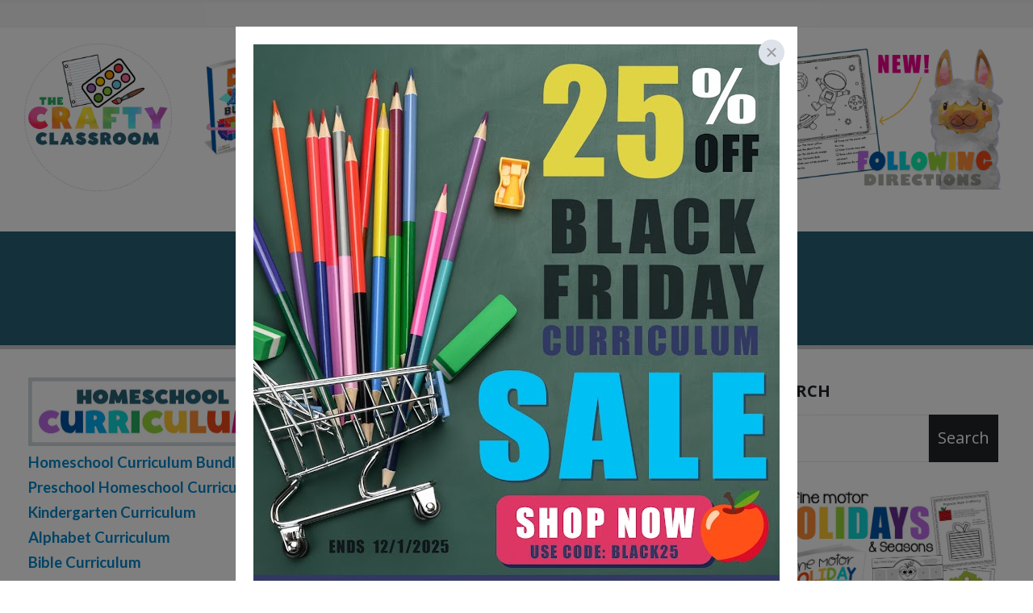

--- FILE ---
content_type: text/html
request_url: https://thecraftyclassroom.com/tag/printables/
body_size: 26425
content:
	<!DOCTYPE html>
	<html  lang="en-US">
	<head>
		<meta http-equiv="X-UA-Compatible" content="IE=edge" />
		<meta http-equiv="Content-Type" content="text/html; charset=UTF-8" />
		<meta name="viewport" content="width=device-width, initial-scale=1, minimum-scale=1" />

		<link rel="profile" href="https://gmpg.org/xfn/11" />
		<link rel="pingback" href="https://thecraftyclassroom.com/xmlrpc.php" />
		<meta name='robots' content='index, follow, max-image-preview:large, max-snippet:-1, max-video-preview:-1' />

	<!-- This site is optimized with the Yoast SEO plugin v25.5 - https://yoast.com/wordpress/plugins/seo/ -->
	<title>printables Archives - The Crafty Classroom</title><link rel="preload" data-rocket-preload as="style" href="https://fonts.googleapis.com/css?family=Open%20Sans%3A300%2C400%2C500%2C600%2C700%2C800&#038;display=swap" /><link rel="stylesheet" href="https://fonts.googleapis.com/css?family=Open%20Sans%3A300%2C400%2C500%2C600%2C700%2C800&#038;display=swap" media="print" onload="this.media='all'" /><noscript><link rel="stylesheet" href="https://fonts.googleapis.com/css?family=Open%20Sans%3A300%2C400%2C500%2C600%2C700%2C800&#038;display=swap" /></noscript>
	<link rel="canonical" href="https://thecraftyclassroom.com/tag/printables/" />
	<link rel="next" href="https://thecraftyclassroom.com/tag/printables/page/2/" />
	<meta property="og:locale" content="en_US" />
	<meta property="og:type" content="article" />
	<meta property="og:title" content="printables Archives - The Crafty Classroom" />
	<meta property="og:url" content="https://thecraftyclassroom.com/tag/printables/" />
	<meta property="og:site_name" content="The Crafty Classroom" />
	<meta name="twitter:card" content="summary_large_image" />
	<meta name="twitter:site" content="@CraftyClassroom" />
	<script type="application/ld+json" class="yoast-schema-graph">{"@context":"https://schema.org","@graph":[{"@type":"CollectionPage","@id":"https://thecraftyclassroom.com/tag/printables/","url":"https://thecraftyclassroom.com/tag/printables/","name":"printables Archives - The Crafty Classroom","isPartOf":{"@id":"https://thecraftyclassroom.com/#website"},"primaryImageOfPage":{"@id":"https://thecraftyclassroom.com/tag/printables/#primaryimage"},"image":{"@id":"https://thecraftyclassroom.com/tag/printables/#primaryimage"},"thumbnailUrl":"https://i2.wp.com/thecraftyclassroom.com/wp-content/uploads/2017/11/ThanksgivingPlaceMat-1.png","breadcrumb":{"@id":"https://thecraftyclassroom.com/tag/printables/#breadcrumb"},"inLanguage":"en-US"},{"@type":"ImageObject","inLanguage":"en-US","@id":"https://thecraftyclassroom.com/tag/printables/#primaryimage","url":"https://i2.wp.com/thecraftyclassroom.com/wp-content/uploads/2017/11/ThanksgivingPlaceMat-1.png","contentUrl":"https://i2.wp.com/thecraftyclassroom.com/wp-content/uploads/2017/11/ThanksgivingPlaceMat-1.png","width":2048,"height":996},{"@type":"BreadcrumbList","@id":"https://thecraftyclassroom.com/tag/printables/#breadcrumb","itemListElement":[{"@type":"ListItem","position":1,"name":"Home","item":"https://thecraftyclassroom.com/"},{"@type":"ListItem","position":2,"name":"printables"}]},{"@type":"WebSite","@id":"https://thecraftyclassroom.com/#website","url":"https://thecraftyclassroom.com/","name":"The Crafty Classroom","description":"Kids Crafts &amp; Homeschool Curriculum","publisher":{"@id":"https://thecraftyclassroom.com/#organization"},"potentialAction":[{"@type":"SearchAction","target":{"@type":"EntryPoint","urlTemplate":"https://thecraftyclassroom.com/?s={search_term_string}"},"query-input":{"@type":"PropertyValueSpecification","valueRequired":true,"valueName":"search_term_string"}}],"inLanguage":"en-US"},{"@type":"Organization","@id":"https://thecraftyclassroom.com/#organization","name":"The Crafty Classroom","url":"https://thecraftyclassroom.com/","logo":{"@type":"ImageObject","inLanguage":"en-US","@id":"https://thecraftyclassroom.com/#/schema/logo/image/","url":"https://i2.wp.com/thecraftyclassroom.com/wp-content/uploads/2022/05/CC_Logo_Circle.png","contentUrl":"https://i2.wp.com/thecraftyclassroom.com/wp-content/uploads/2022/05/CC_Logo_Circle.png","width":1112,"height":1112,"caption":"The Crafty Classroom"},"image":{"@id":"https://thecraftyclassroom.com/#/schema/logo/image/"},"sameAs":["https://www.facebook.com/The-Crafty-Classroom-121821161222656/","https://x.com/CraftyClassroom","https://www.instagram.com/thecraftyclassroom/","https://www.pinterest.com/craftyclassroom","https://www.youtube.com/user/mcclintick02"]}]}</script>
	<!-- / Yoast SEO plugin. -->


<link rel='dns-prefetch' href='//scripts.mediavine.com' />
<link rel='dns-prefetch' href='//plausible.io' />
<link rel='dns-prefetch' href='//www.googletagmanager.com' />
<link rel='dns-prefetch' href='//i2.wp.com' />
<link href='https://fonts.gstatic.com' crossorigin rel='preconnect' />
<link href='https://i2.wp.com' rel='preconnect' />
<link rel="alternate" type="application/rss+xml" title="The Crafty Classroom &raquo; Feed" href="https://thecraftyclassroom.com/feed/" />
<link rel="alternate" type="application/rss+xml" title="The Crafty Classroom &raquo; Comments Feed" href="https://thecraftyclassroom.com/comments/feed/" />
<link rel="alternate" type="application/rss+xml" title="The Crafty Classroom &raquo; printables Tag Feed" href="https://thecraftyclassroom.com/tag/printables/feed/" />
		<link rel="shortcut icon" href="//i2.wp.com/thecraftyclassroom.com/wp-content/uploads/2022/05/CC_Logo_Circle.png" type="image/x-icon" />
				<link rel="apple-touch-icon" href="//i2.wp.com/thecraftyclassroom.com/wp-content/uploads/2022/05/CC_Logo_Circle.png" />
				<link rel="apple-touch-icon" sizes="120x120" href="//i2.wp.com/thecraftyclassroom.com/wp-content/uploads/2022/05/CC_Logo_Circle.png" />
				<link rel="apple-touch-icon" sizes="76x76" href="//i2.wp.com/thecraftyclassroom.com/wp-content/uploads/2022/05/CC_Logo_Circle.png" />
				<link rel="apple-touch-icon" sizes="152x152" href="//i2.wp.com/thecraftyclassroom.com/wp-content/uploads/2022/05/CC_Logo_Circle.png" />
		
<link data-minify="1" rel='stylesheet' id='twbbwg-global-css' href='https://thecraftyclassroom.com/wp-content/cache/min/1/wp-content/plugins/photo-gallery/booster/assets/css/global.css?ver=1708480184' media='all' />
<style id='wp-emoji-styles-inline-css'>

	img.wp-smiley, img.emoji {
		display: inline !important;
		border: none !important;
		box-shadow: none !important;
		height: 1em !important;
		width: 1em !important;
		margin: 0 0.07em !important;
		vertical-align: -0.1em !important;
		background: none !important;
		padding: 0 !important;
	}
</style>
<style id='classic-theme-styles-inline-css'>
/*! This file is auto-generated */
.wp-block-button__link{color:#fff;background-color:#32373c;border-radius:9999px;box-shadow:none;text-decoration:none;padding:calc(.667em + 2px) calc(1.333em + 2px);font-size:1.125em}.wp-block-file__button{background:#32373c;color:#fff;text-decoration:none}
</style>
<style id='global-styles-inline-css'>
:root{--wp--preset--aspect-ratio--square: 1;--wp--preset--aspect-ratio--4-3: 4/3;--wp--preset--aspect-ratio--3-4: 3/4;--wp--preset--aspect-ratio--3-2: 3/2;--wp--preset--aspect-ratio--2-3: 2/3;--wp--preset--aspect-ratio--16-9: 16/9;--wp--preset--aspect-ratio--9-16: 9/16;--wp--preset--color--black: #000000;--wp--preset--color--cyan-bluish-gray: #abb8c3;--wp--preset--color--white: #ffffff;--wp--preset--color--pale-pink: #f78da7;--wp--preset--color--vivid-red: #cf2e2e;--wp--preset--color--luminous-vivid-orange: #ff6900;--wp--preset--color--luminous-vivid-amber: #fcb900;--wp--preset--color--light-green-cyan: #7bdcb5;--wp--preset--color--vivid-green-cyan: #00d084;--wp--preset--color--pale-cyan-blue: #8ed1fc;--wp--preset--color--vivid-cyan-blue: #0693e3;--wp--preset--color--vivid-purple: #9b51e0;--wp--preset--color--primary: var(--porto-primary-color);--wp--preset--color--secondary: var(--porto-secondary-color);--wp--preset--color--tertiary: var(--porto-tertiary-color);--wp--preset--color--quaternary: var(--porto-quaternary-color);--wp--preset--color--dark: var(--porto-dark-color);--wp--preset--color--light: var(--porto-light-color);--wp--preset--color--primary-hover: var(--porto-primary-light-5);--wp--preset--gradient--vivid-cyan-blue-to-vivid-purple: linear-gradient(135deg,rgba(6,147,227,1) 0%,rgb(155,81,224) 100%);--wp--preset--gradient--light-green-cyan-to-vivid-green-cyan: linear-gradient(135deg,rgb(122,220,180) 0%,rgb(0,208,130) 100%);--wp--preset--gradient--luminous-vivid-amber-to-luminous-vivid-orange: linear-gradient(135deg,rgba(252,185,0,1) 0%,rgba(255,105,0,1) 100%);--wp--preset--gradient--luminous-vivid-orange-to-vivid-red: linear-gradient(135deg,rgba(255,105,0,1) 0%,rgb(207,46,46) 100%);--wp--preset--gradient--very-light-gray-to-cyan-bluish-gray: linear-gradient(135deg,rgb(238,238,238) 0%,rgb(169,184,195) 100%);--wp--preset--gradient--cool-to-warm-spectrum: linear-gradient(135deg,rgb(74,234,220) 0%,rgb(151,120,209) 20%,rgb(207,42,186) 40%,rgb(238,44,130) 60%,rgb(251,105,98) 80%,rgb(254,248,76) 100%);--wp--preset--gradient--blush-light-purple: linear-gradient(135deg,rgb(255,206,236) 0%,rgb(152,150,240) 100%);--wp--preset--gradient--blush-bordeaux: linear-gradient(135deg,rgb(254,205,165) 0%,rgb(254,45,45) 50%,rgb(107,0,62) 100%);--wp--preset--gradient--luminous-dusk: linear-gradient(135deg,rgb(255,203,112) 0%,rgb(199,81,192) 50%,rgb(65,88,208) 100%);--wp--preset--gradient--pale-ocean: linear-gradient(135deg,rgb(255,245,203) 0%,rgb(182,227,212) 50%,rgb(51,167,181) 100%);--wp--preset--gradient--electric-grass: linear-gradient(135deg,rgb(202,248,128) 0%,rgb(113,206,126) 100%);--wp--preset--gradient--midnight: linear-gradient(135deg,rgb(2,3,129) 0%,rgb(40,116,252) 100%);--wp--preset--font-size--small: 13px;--wp--preset--font-size--medium: 20px;--wp--preset--font-size--large: 36px;--wp--preset--font-size--x-large: 42px;--wp--preset--spacing--20: 0.44rem;--wp--preset--spacing--30: 0.67rem;--wp--preset--spacing--40: 1rem;--wp--preset--spacing--50: 1.5rem;--wp--preset--spacing--60: 2.25rem;--wp--preset--spacing--70: 3.38rem;--wp--preset--spacing--80: 5.06rem;--wp--preset--shadow--natural: 6px 6px 9px rgba(0, 0, 0, 0.2);--wp--preset--shadow--deep: 12px 12px 50px rgba(0, 0, 0, 0.4);--wp--preset--shadow--sharp: 6px 6px 0px rgba(0, 0, 0, 0.2);--wp--preset--shadow--outlined: 6px 6px 0px -3px rgba(255, 255, 255, 1), 6px 6px rgba(0, 0, 0, 1);--wp--preset--shadow--crisp: 6px 6px 0px rgba(0, 0, 0, 1);}:where(.is-layout-flex){gap: 0.5em;}:where(.is-layout-grid){gap: 0.5em;}body .is-layout-flex{display: flex;}.is-layout-flex{flex-wrap: wrap;align-items: center;}.is-layout-flex > :is(*, div){margin: 0;}body .is-layout-grid{display: grid;}.is-layout-grid > :is(*, div){margin: 0;}:where(.wp-block-columns.is-layout-flex){gap: 2em;}:where(.wp-block-columns.is-layout-grid){gap: 2em;}:where(.wp-block-post-template.is-layout-flex){gap: 1.25em;}:where(.wp-block-post-template.is-layout-grid){gap: 1.25em;}.has-black-color{color: var(--wp--preset--color--black) !important;}.has-cyan-bluish-gray-color{color: var(--wp--preset--color--cyan-bluish-gray) !important;}.has-white-color{color: var(--wp--preset--color--white) !important;}.has-pale-pink-color{color: var(--wp--preset--color--pale-pink) !important;}.has-vivid-red-color{color: var(--wp--preset--color--vivid-red) !important;}.has-luminous-vivid-orange-color{color: var(--wp--preset--color--luminous-vivid-orange) !important;}.has-luminous-vivid-amber-color{color: var(--wp--preset--color--luminous-vivid-amber) !important;}.has-light-green-cyan-color{color: var(--wp--preset--color--light-green-cyan) !important;}.has-vivid-green-cyan-color{color: var(--wp--preset--color--vivid-green-cyan) !important;}.has-pale-cyan-blue-color{color: var(--wp--preset--color--pale-cyan-blue) !important;}.has-vivid-cyan-blue-color{color: var(--wp--preset--color--vivid-cyan-blue) !important;}.has-vivid-purple-color{color: var(--wp--preset--color--vivid-purple) !important;}.has-black-background-color{background-color: var(--wp--preset--color--black) !important;}.has-cyan-bluish-gray-background-color{background-color: var(--wp--preset--color--cyan-bluish-gray) !important;}.has-white-background-color{background-color: var(--wp--preset--color--white) !important;}.has-pale-pink-background-color{background-color: var(--wp--preset--color--pale-pink) !important;}.has-vivid-red-background-color{background-color: var(--wp--preset--color--vivid-red) !important;}.has-luminous-vivid-orange-background-color{background-color: var(--wp--preset--color--luminous-vivid-orange) !important;}.has-luminous-vivid-amber-background-color{background-color: var(--wp--preset--color--luminous-vivid-amber) !important;}.has-light-green-cyan-background-color{background-color: var(--wp--preset--color--light-green-cyan) !important;}.has-vivid-green-cyan-background-color{background-color: var(--wp--preset--color--vivid-green-cyan) !important;}.has-pale-cyan-blue-background-color{background-color: var(--wp--preset--color--pale-cyan-blue) !important;}.has-vivid-cyan-blue-background-color{background-color: var(--wp--preset--color--vivid-cyan-blue) !important;}.has-vivid-purple-background-color{background-color: var(--wp--preset--color--vivid-purple) !important;}.has-black-border-color{border-color: var(--wp--preset--color--black) !important;}.has-cyan-bluish-gray-border-color{border-color: var(--wp--preset--color--cyan-bluish-gray) !important;}.has-white-border-color{border-color: var(--wp--preset--color--white) !important;}.has-pale-pink-border-color{border-color: var(--wp--preset--color--pale-pink) !important;}.has-vivid-red-border-color{border-color: var(--wp--preset--color--vivid-red) !important;}.has-luminous-vivid-orange-border-color{border-color: var(--wp--preset--color--luminous-vivid-orange) !important;}.has-luminous-vivid-amber-border-color{border-color: var(--wp--preset--color--luminous-vivid-amber) !important;}.has-light-green-cyan-border-color{border-color: var(--wp--preset--color--light-green-cyan) !important;}.has-vivid-green-cyan-border-color{border-color: var(--wp--preset--color--vivid-green-cyan) !important;}.has-pale-cyan-blue-border-color{border-color: var(--wp--preset--color--pale-cyan-blue) !important;}.has-vivid-cyan-blue-border-color{border-color: var(--wp--preset--color--vivid-cyan-blue) !important;}.has-vivid-purple-border-color{border-color: var(--wp--preset--color--vivid-purple) !important;}.has-vivid-cyan-blue-to-vivid-purple-gradient-background{background: var(--wp--preset--gradient--vivid-cyan-blue-to-vivid-purple) !important;}.has-light-green-cyan-to-vivid-green-cyan-gradient-background{background: var(--wp--preset--gradient--light-green-cyan-to-vivid-green-cyan) !important;}.has-luminous-vivid-amber-to-luminous-vivid-orange-gradient-background{background: var(--wp--preset--gradient--luminous-vivid-amber-to-luminous-vivid-orange) !important;}.has-luminous-vivid-orange-to-vivid-red-gradient-background{background: var(--wp--preset--gradient--luminous-vivid-orange-to-vivid-red) !important;}.has-very-light-gray-to-cyan-bluish-gray-gradient-background{background: var(--wp--preset--gradient--very-light-gray-to-cyan-bluish-gray) !important;}.has-cool-to-warm-spectrum-gradient-background{background: var(--wp--preset--gradient--cool-to-warm-spectrum) !important;}.has-blush-light-purple-gradient-background{background: var(--wp--preset--gradient--blush-light-purple) !important;}.has-blush-bordeaux-gradient-background{background: var(--wp--preset--gradient--blush-bordeaux) !important;}.has-luminous-dusk-gradient-background{background: var(--wp--preset--gradient--luminous-dusk) !important;}.has-pale-ocean-gradient-background{background: var(--wp--preset--gradient--pale-ocean) !important;}.has-electric-grass-gradient-background{background: var(--wp--preset--gradient--electric-grass) !important;}.has-midnight-gradient-background{background: var(--wp--preset--gradient--midnight) !important;}.has-small-font-size{font-size: var(--wp--preset--font-size--small) !important;}.has-medium-font-size{font-size: var(--wp--preset--font-size--medium) !important;}.has-large-font-size{font-size: var(--wp--preset--font-size--large) !important;}.has-x-large-font-size{font-size: var(--wp--preset--font-size--x-large) !important;}
:where(.wp-block-post-template.is-layout-flex){gap: 1.25em;}:where(.wp-block-post-template.is-layout-grid){gap: 1.25em;}
:where(.wp-block-columns.is-layout-flex){gap: 2em;}:where(.wp-block-columns.is-layout-grid){gap: 2em;}
:root :where(.wp-block-pullquote){font-size: 1.5em;line-height: 1.6;}
</style>
<link data-minify="1" rel="preload" class="mv-grow-style" href="https://thecraftyclassroom.com/wp-content/cache/min/1/wp-content/plugins/social-pug/assets/dist/style-frontend-pro.css?ver=1708480247" as="style"><noscript><link data-minify="1" rel='stylesheet' id='dpsp-frontend-style-pro-css' href='https://thecraftyclassroom.com/wp-content/cache/min/1/wp-content/plugins/social-pug/assets/dist/style-frontend-pro.css?ver=1708480247' media='all' />
</noscript><style id='dpsp-frontend-style-pro-inline-css'>

				@media screen and ( max-width : 720px ) {
					.dpsp-content-wrapper.dpsp-hide-on-mobile,
					.dpsp-share-text.dpsp-hide-on-mobile,
					.dpsp-content-wrapper .dpsp-network-label {
						display: none;
					}
					.dpsp-has-spacing .dpsp-networks-btns-wrapper li {
						margin:0 2% 10px 0;
					}
					.dpsp-network-btn.dpsp-has-label:not(.dpsp-has-count) {
						max-height: 40px;
						padding: 0;
						justify-content: center;
					}
					.dpsp-content-wrapper.dpsp-size-small .dpsp-network-btn.dpsp-has-label:not(.dpsp-has-count){
						max-height: 32px;
					}
					.dpsp-content-wrapper.dpsp-size-large .dpsp-network-btn.dpsp-has-label:not(.dpsp-has-count){
						max-height: 46px;
					}
				}
			
			@media screen and ( max-width : 720px ) {
				aside#dpsp-floating-sidebar.dpsp-hide-on-mobile.opened {
					display: none;
				}
			}
			
			@media screen and ( max-width : 720px ) {
				aside#dpsp-floating-sidebar.dpsp-hide-on-mobile.opened {
					display: none;
				}
			}
			
</style>
<link data-minify="1" rel='stylesheet' id='porto-merged-css' href='https://thecraftyclassroom.com/wp-content/cache/min/1/wp-content/uploads/porto_merged_resources/1b65447cedb2903561d7acb37a595d9c.css?ver=1713018688' media='all' />
<script src="https://thecraftyclassroom.com/wp-includes/js/jquery/jquery.min.js?ver=3.7.1" id="jquery-core-js"></script>


<script id="twbbwg-global-js-extra">
var twb = {"nonce":"517b7b3f83","ajax_url":"https:\/\/thecraftyclassroom.com\/wp-admin\/admin-ajax.php","plugin_url":"https:\/\/thecraftyclassroom.com\/wp-content\/plugins\/photo-gallery\/booster","href":"https:\/\/thecraftyclassroom.com\/wp-admin\/admin.php?page=twbbwg_photo-gallery"};
var twb = {"nonce":"517b7b3f83","ajax_url":"https:\/\/thecraftyclassroom.com\/wp-admin\/admin-ajax.php","plugin_url":"https:\/\/thecraftyclassroom.com\/wp-content\/plugins\/photo-gallery\/booster","href":"https:\/\/thecraftyclassroom.com\/wp-admin\/admin.php?page=twbbwg_photo-gallery"};
</script>

<script async="async" fetchpriority="high" data-noptimize="1" data-cfasync="false" src="https://scripts.mediavine.com/tags/the-crafty-classroom.js?ver=6.6.4" id="mv-script-wrapper-js"></script>
<script defer data-domain='thecraftyclassroom.com' data-api='https://plausible.io/api/event' data-cfasync='false' src="https://plausible.io/js/plausible.outbound-links.js?ver=2.3.1" id="plausible-analytics-js"></script>
<script id="plausible-analytics-js-after">
window.plausible = window.plausible || function() { (window.plausible.q = window.plausible.q || []).push(arguments) }
</script>

<!-- Google tag (gtag.js) snippet added by Site Kit -->
<!-- Google Analytics snippet added by Site Kit -->
<script src="https://www.googletagmanager.com/gtag/js?id=G-DFGEN6KM73" id="google_gtagjs-js" async></script>
<script id="google_gtagjs-js-after">
window.dataLayer = window.dataLayer || [];function gtag(){dataLayer.push(arguments);}
gtag("set","linker",{"domains":["thecraftyclassroom.com"]});
gtag("js", new Date());
gtag("set", "developer_id.dZTNiMT", true);
gtag("config", "G-DFGEN6KM73");
</script>
<link rel="https://api.w.org/" href="https://thecraftyclassroom.com/wp-json/" /><link rel="alternate" title="JSON" type="application/json" href="https://thecraftyclassroom.com/wp-json/wp/v2/tags/1559" /><link rel="EditURI" type="application/rsd+xml" title="RSD" href="https://thecraftyclassroom.com/xmlrpc.php?rsd" />
<meta name="generator" content="WordPress 6.6.4" />

<!-- This site is using AdRotate v5.15.4 to display their advertisements - https://ajdg.solutions/ -->
<!-- AdRotate CSS -->
<style type="text/css" media="screen">
	.g { margin:0px; padding:0px; overflow:hidden; line-height:1; zoom:1; }
	.g img { height:auto; }
	.g-col { position:relative; float:left; }
	.g-col:first-child { margin-left: 0; }
	.g-col:last-child { margin-right: 0; }
	@media only screen and (max-width: 480px) {
		.g-col, .g-dyn, .g-single { width:100%; margin-left:0; margin-right:0; }
	}
</style>
<!-- /AdRotate CSS -->

<meta name="generator" content="Site Kit by Google 1.164.0" /><meta name="hubbub-info" description="Hubbub Pro 2.20.0"><noscript><style>.vce-row-container .vcv-lozad {display: none}</style></noscript><meta name="generator" content="Powered by Visual Composer Website Builder - fast and easy-to-use drag and drop visual editor for WordPress."/><meta name='plausible-analytics-version' content='2.3.1' />
<link rel="icon" href="https://i2.wp.com/thecraftyclassroom.com/wp-content/uploads/2023/04/cropped-CC_Logo_CircleStars-32x32.png" sizes="32x32" />
<link rel="icon" href="https://i2.wp.com/thecraftyclassroom.com/wp-content/uploads/2023/04/cropped-CC_Logo_CircleStars-192x192.png" sizes="192x192" />
<link rel="apple-touch-icon" href="https://i2.wp.com/thecraftyclassroom.com/wp-content/uploads/2023/04/cropped-CC_Logo_CircleStars-180x180.png" />
<meta name="msapplication-TileImage" content="https://i2.wp.com/thecraftyclassroom.com/wp-content/uploads/2023/04/cropped-CC_Logo_CircleStars-270x270.png" />
		<style id="wp-custom-css">
			.page-image.single { display: none; }

.post-image.single { display: none; }

/* Mediavine Sidebar Fix */

@media only screen and (min-width: 1200px) {
.main-content-wrap .main-content.col-lg-6 {
max-width: calc(100% - 25% - 330px) !important;
}
.main-content-wrap .col-lg-6 + .col-lg-3 + .right-sidebar.col-lg-3 {
min-width: 330x !important;
max-width: unset !important;
}
}

@media only screen and (min-width: 992px) {
.left-sidebar .porto-block > .vce-row-container, .header-main .porto-block .vce-row-container {
margin-left: unset;
margin-right: unset;
}
.header-main .porto-block .vce-row-container {
width: 100%;
}
.main-content-wrap .left-sidebar.col-lg-3 {
padding-left: 20px;
flex-grow: 1 !important;
flex-shrink: 1 !important;
}
.main-content-wrap .main-content.col-lg-6 {
padding-left: 40px !important;
flex-grow: 0 !important;
flex-shrink: 0 !important;
}
.main-content-wrap .col-lg-6 + .col-lg-3 + .right-sidebar.col-lg-3 {
flex-grow: 0 !important;
flex-shrink: 0 !important;
}
}

@media only screen and (max-width: 425px) {
.main-content-wrap {
margin-left: unset;
margin-right: unset;
}
.lp-bar__iframe-wrapper {
bottom: 740px !important;
}
}

@media only screen and (max-width: 399px) {
.lp-bar__iframe-wrapper {
bottom: 670px !important;
}
}

@media only screen and (max-width: 359px) {
.wp-block-columns, .page-content > .vce-row-container {
margin-left: unset !important;
margin-right: unset !important;
}
.vce-row-container {
width: 100% !important;
}
.main-content-wrap > .main-content {
padding-left: unset !important;
padding-right: unset !important;
}
#main > .container-fluid {
padding-left: 10px;
padding-right: 10px;
}
.lp-bar__iframe-wrapper {
bottom: 570px !important;
}
}

/* End Fix */
		</style>
		<noscript><style id="rocket-lazyload-nojs-css">.rll-youtube-player, [data-lazy-src]{display:none !important;}</style></noscript>	</head>
	<body data-rsssl=1 class="archive tag tag-printables tag-1559 wp-embed-responsive has-grow-sidebar vcwb porto-breadcrumbs-bb wide blog-1">
	
	<div class="page-wrapper"><!-- page wrapper -->
		
											<!-- header wrapper -->
				<div class="header-wrapper wide">
										

	<header  id="header" class="header-builder">
	
	<div class="header-top header-has-center-sm"><div class="header-row container-fluid"><div class="header-col visible-for-sm header-center"><div class="porto-block" data-id="75470"><style>.vce{margin-bottom:30px}.vce-row-container{width:100%}.vce-row{display:-ms-flexbox;display:flex;-ms-flex-direction:column;flex-direction:column;margin-left:0;position:relative;transition:box-shadow .2s}.vce-row,.vce-row-content>.vce-col:last-child{margin-right:0}.vce-row-full-height{min-height:100vh}.vce-row-content{-ms-flex-pack:start;-ms-flex-line-pack:start;-ms-flex-align:start;align-content:flex-start;align-items:flex-start;display:-ms-flexbox;display:flex;-ms-flex:1 1 auto;flex:1 1 auto;-ms-flex-direction:row;flex-direction:row;-ms-flex-wrap:wrap;flex-wrap:wrap;justify-content:flex-start;min-height:1em;position:relative}.vce-row-wrap--reverse>.vce-row-content{-ms-flex-line-pack:end;-ms-flex-align:end;align-content:flex-end;align-items:flex-end;-ms-flex-wrap:wrap-reverse;flex-wrap:wrap-reverse}.vce-row-columns--top>.vce-row-content{-ms-flex-line-pack:start;align-content:flex-start}.vce-row-columns--top.vce-row-wrap--reverse>.vce-row-content{-ms-flex-line-pack:end;align-content:flex-end}.vce-row-columns--middle>.vce-row-content{-ms-flex-line-pack:center;align-content:center}.vce-row-columns--bottom>.vce-row-content{-ms-flex-line-pack:end;align-content:flex-end}.vce-row-columns--bottom.vce-row-wrap--reverse>.vce-row-content{-ms-flex-line-pack:start;align-content:flex-start}.vce-row-columns--bottom>.vce-row-content:after,.vce-row-columns--middle>.vce-row-content:after,.vce-row-columns--top>.vce-row-content:after{content:"";display:block;height:0;overflow:hidden;visibility:hidden;width:100%}.vce-row-content--middle>.vce-row-content>.vce-col>.vce-col-inner{-ms-flex-pack:center;display:-ms-flexbox;display:flex;-ms-flex-direction:column;flex-direction:column;justify-content:center}.vce-row-content--bottom>.vce-row-content>.vce-col>.vce-col-inner{-ms-flex-pack:end;display:-ms-flexbox;display:flex;-ms-flex-direction:column;flex-direction:column;justify-content:flex-end}.vce-row-equal-height>.vce-row-content{-ms-flex-align:stretch;align-items:stretch}.vce-row-columns--stretch>.vce-row-content{-ms-flex-line-pack:stretch;-ms-flex-align:stretch;align-content:stretch;align-items:stretch}.vce-row[data-vce-full-width=true]{box-sizing:border-box;position:relative}.vce-row[data-vce-stretch-content=true]{padding-left:30px;padding-right:30px}.vce-row[data-vce-stretch-content=true].vce-row-no-paddings{padding-left:0;padding-right:0}.vce-row.vce-element--has-background{padding-left:30px;padding-right:30px;padding-top:30px}.vce-row.vce-element--has-background[data-vce-full-width=true]:not([data-vce-stretch-content=true]){padding-left:0;padding-right:0}.vce-row.vce-element--has-background.vce-row--has-col-background{padding-bottom:30px}.vce-row>.vce-row-content>.vce-col.vce-col--all-last{margin-right:0}.rtl .vce-row>.vce-row-content>.vce-col.vce-col--all-last,.rtl.vce-row>.vce-row-content>.vce-col.vce-col--all-last{margin-left:0}@media (min-width:0) and (max-width:543px){.vce-row.vce-element--xs--has-background{padding-left:30px;padding-right:30px;padding-top:30px}.vce-row.vce-element--xs--has-background[data-vce-full-width=true]:not([data-vce-stretch-content=true]){padding-left:0;padding-right:0}.vce-row.vce-element--has-background.vce-row--xs--has-col-background,.vce-row.vce-element--xs--has-background.vce-row--has-col-background,.vce-row.vce-element--xs--has-background.vce-row--xs--has-col-background{padding-bottom:30px}.vce-row>.vce-row-content>.vce-col.vce-col--xs-last{margin-right:0}.rtl .vce-row>.vce-row-content>.vce-col.vce-col--xs-last,.rtl.vce-row>.vce-row-content>.vce-col.vce-col--xs-last{margin-left:0}}@media (min-width:544px) and (max-width:767px){.vce-row.vce-element--sm--has-background{padding-left:30px;padding-right:30px;padding-top:30px}.vce-row.vce-element--sm--has-background[data-vce-full-width=true]:not([data-vce-stretch-content=true]){padding-left:0;padding-right:0}.vce-row.vce-element--has-background.vce-row--sm--has-col-background,.vce-row.vce-element--sm--has-background.vce-row--has-col-background,.vce-row.vce-element--sm--has-background.vce-row--sm--has-col-background{padding-bottom:30px}.vce-row>.vce-row-content>.vce-col.vce-col--sm-last{margin-right:0}.rtl .vce-row>.vce-row-content>.vce-col.vce-col--sm-last,.rtl.vce-row>.vce-row-content>.vce-col.vce-col--sm-last{margin-left:0}}@media (min-width:768px) and (max-width:991px){.vce-row.vce-element--md--has-background{padding-left:30px;padding-right:30px;padding-top:30px}.vce-row.vce-element--md--has-background[data-vce-full-width=true]:not([data-vce-stretch-content=true]){padding-left:0;padding-right:0}.vce-row.vce-element--has-background.vce-row--md--has-col-background,.vce-row.vce-element--md--has-background.vce-row--has-col-background,.vce-row.vce-element--md--has-background.vce-row--md--has-col-background{padding-bottom:30px}.vce-row>.vce-row-content>.vce-col.vce-col--md-last{margin-right:0}.rtl .vce-row>.vce-row-content>.vce-col.vce-col--md-last,.rtl.vce-row>.vce-row-content>.vce-col.vce-col--md-last{margin-left:0}}@media (min-width:992px) and (max-width:1199px){.vce-row.vce-element--lg--has-background{padding-left:30px;padding-right:30px;padding-top:30px}.vce-row.vce-element--lg--has-background[data-vce-full-width=true]:not([data-vce-stretch-content=true]){padding-left:0;padding-right:0}.vce-row.vce-element--has-background.vce-row--lg--has-col-background,.vce-row.vce-element--lg--has-background.vce-row--has-col-background,.vce-row.vce-element--lg--has-background.vce-row--lg--has-col-background{padding-bottom:30px}.vce-row>.vce-row-content>.vce-col.vce-col--lg-last{margin-right:0}.rtl .vce-row>.vce-row-content>.vce-col.vce-col--lg-last,.rtl.vce-row>.vce-row-content>.vce-col.vce-col--lg-last{margin-left:0}}@media (min-width:1200px){.vce-row.vce-element--xl--has-background{padding-left:30px;padding-right:30px;padding-top:30px}.vce-row.vce-element--xl--has-background[data-vce-full-width=true]:not([data-vce-stretch-content=true]){padding-left:0;padding-right:0}.vce-row.vce-element--has-background.vce-row--xl--has-col-background,.vce-row.vce-element--xl--has-background.vce-row--has-col-background,.vce-row.vce-element--xl--has-background.vce-row--xl--has-col-background{padding-bottom:30px}.vce-row>.vce-row-content>.vce-col.vce-col--xl-last{margin-right:0}.rtl .vce-row>.vce-row-content>.vce-col.vce-col--xl-last,.rtl.vce-row>.vce-row-content>.vce-col.vce-col--xl-last{margin-left:0}}.vce-col{box-sizing:border-box;display:-ms-flexbox;display:flex;-ms-flex:0 0 100%;flex:0 0 100%;max-width:100%;min-width:1em;position:relative}.vce-col--auto{-ms-flex-preferred-size:auto;-ms-flex:1;flex:1;flex-basis:auto}.vce-col-content,.vce-col-inner{overflow-wrap:break-word;position:relative;transition:box-shadow .2s}.vce-col-inner{width:100%}.vce-col-direction--rtl{direction:rtl}.vce-element--has-background>.vce-col-inner>.vce-col-content{padding-left:30px;padding-right:30px;padding-top:30px}.vce-col.vce-col--all-hide{display:none}@media (min-width:0),print{.vce-col--xs-auto{-ms-flex:1 1 0;flex:1 1 0;width:auto}.vce-col--xs-1{-ms-flex:0 0 100%;flex:0 0 100%;max-width:100%}.vce-col.vce-col--xs-visible{display:-ms-flexbox;display:flex}.vce-col.vce-col--xs-hide{display:none}}.vce-row-container>.vce-row>.vce-row-content>.vce-col>.vce-col-inner{padding:0}@media (min-width:544px),print{.vce-col--sm-auto{-ms-flex:1 1 0;flex:1 1 0;width:auto}.vce-col--sm-1{-ms-flex:0 0 100%;flex:0 0 100%;max-width:100%}.vce-col.vce-col--sm-visible{display:-ms-flexbox;display:flex}.vce-col.vce-col--sm-hide{display:none}}@media (min-width:768px),print{.vce-col--md-auto{-ms-flex:1 1 0;flex:1 1 0;width:auto}.vce-col--md-1{-ms-flex:0 0 100%;flex:0 0 100%;max-width:100%}.vce-col.vce-col--md-visible{display:-ms-flexbox;display:flex}.vce-col.vce-col--md-hide{display:none}}@media print,screen and (min-width:992px){.vce-col--lg-auto{-ms-flex:1 1 0;flex:1 1 0;width:1px}.vce-col--lg-1{-ms-flex:0 0 100%;flex:0 0 100%;max-width:100%}.vce-col.vce-col--lg-visible{display:-ms-flexbox;display:flex}.vce-col.vce-col--lg-hide{display:none}}@media (min-width:1200px),print{.vce-col--xl-auto{-ms-flex:1 1 0;flex:1 1 0;width:auto}.vce-col--xl-1{-ms-flex:0 0 100%;flex:0 0 100%;max-width:100%}.vce-col.vce-col--xl-visible{display:-ms-flexbox;display:flex}.vce-col.vce-col--xl-hide{display:none}}@media (min-width:0) and (max-width:543px){.vce-element--xs--has-background>.vce-col-inner>.vce-col-content{padding-left:30px;padding-right:30px;padding-top:30px}}@media (min-width:544px) and (max-width:767px){.vce-element--sm--has-background>.vce-col-inner>.vce-col-content{padding-left:30px;padding-right:30px;padding-top:30px}}@media (min-width:768px) and (max-width:991px){.vce-element--md--has-background>.vce-col-inner>.vce-col-content{padding-left:30px;padding-right:30px;padding-top:30px}}@media (min-width:992px) and (max-width:1199px){.vce-element--lg--has-background>.vce-col-inner>.vce-col-content{padding-left:30px;padding-right:30px;padding-top:30px}}@media (min-width:1200px){.vce-element--xl--has-background>.vce-col-inner>.vce-col-content{padding-left:30px;padding-right:30px;padding-top:30px}}a.vce-single-image-inner{color:transparent}a.vce-single-image-inner,a.vce-single-image-inner:focus,a.vce-single-image-inner:hover{border-bottom:0;box-shadow:none;text-decoration:none}.vce-single-image-inner{line-height:1;position:relative}.vce-single-image-inner,.vce-single-image-wrapper{display:inline-block;max-width:100%;vertical-align:top}.vce-single-image-wrapper{overflow:hidden}.vce-single-image-wrapper img{max-width:100%;vertical-align:top}.vce-single-image--border-rounded{border-radius:5px;overflow:hidden}.vce-single-image--border-round{border-radius:50%;overflow:hidden}.vce-single-image--align-center{text-align:center}.vce-single-image--align-right{text-align:right}.vce-single-image--align-left{text-align:left}.vce-single-image-wrapper figure{margin:0}.vce-single-image-wrapper figcaption{font-style:italic;margin-top:10px}.vce-single-image-wrapper figcaption[hidden]{display:none}.vce-single-image-inner.vce-single-image--absolute .vce-single-image:not([data-dynamic-natural-size=true]){height:100%;left:0;object-fit:cover;position:absolute;top:0;width:100%}.vce-single-image-container .vce-single-image-inner .vce-single-image{box-shadow:none}.vce-single-image-figure-inner{display:inline-block;max-width:100%}.vce-simple-search-container-inner{margin-left:0;margin-right:0;margin-top:0;padding:0}.vce-simple-search{display:-webkit-inline-flex;display:-ms-inline-flexbox;display:inline-flex;font-size:12px;position:relative;width:100%}.vce-simple-search.vce-simple-search-shape--round input.vce-simple-search-input{border-radius:4em}.vce-simple-search.vce-simple-search-shape--rounded input.vce-simple-search-input{border-radius:5px}.vce-simple-search-container input.vce-simple-search-input{-ms-flex-positive:1;background-color:transparent;border-radius:0;border-style:solid;border-width:0;box-shadow:none;-webkit-flex-grow:1;flex-grow:1;outline:none;padding:8px 45px 8px 17px;transition:background-color .2s,border .2s;width:0}.vce-simple-search-container input.vce-simple-search-input:focus,.vce-simple-search-container input.vce-simple-search-input:hover{outline:none}.vce-simple-search-container input.vce-simple-search-input:focus::-webkit-input-placeholder{color:transparent}.vce-simple-search-container input.vce-simple-search-input:focus::-moz-placeholder{color:transparent}.vce-simple-search-container input.vce-simple-search-input:focus:-ms-input-placeholder{color:transparent}.vce-simple-search-container input.vce-simple-search-input:focus:-moz-placeholder{color:transparent}button.vce-simple-search-icon-container{-webkit-appearance:none;background-color:transparent;border:0;border-bottom-right-radius:0;border-top-right-radius:0;bottom:0;box-shadow:none;position:absolute;text-decoration:none;top:0;transition:background-color .2s;width:45px}button.vce-simple-search-icon-container:focus,button.vce-simple-search-icon-container:hover{outline:none}.vce-simple-search-icon-position--left button.vce-simple-search-icon-container{left:0}.vce-simple-search-icon-position--right button.vce-simple-search-icon-container{right:0}.vce-simple-search-icon{height:16px;left:50%;position:absolute;top:50%;-webkit-transform:translate(-60%,-55%);transform:translate(-60%,-55%);width:16px}.vce-simple-search-icon>g{transition:fill .2s}.vce-simple-search.vce-simple-search-icon-position--left input.vce-simple-search-input{padding:8px 17px 8px 45px}.vce-simple-search.vce-simple-search-icon-position--left .vce-simple-search-icon{-webkit-transform:translate(-50%,-55%);transform:translate(-50%,-55%)}.vce-simple-search-container-align--center{text-align:center}.vce-simple-search-container-align--right{text-align:right}.vce-simple-search-container-align--left{text-align:left}.vce-row--col-gap-30>.vce-row-content>.vce-col{margin-right:30px}.vce-row--col-gap-30>.vce-row-content>.vce-column-resizer .vce-column-resizer-handler{width:30px}.rtl .vce-row--col-gap-30>.vce-row-content>.vce-col,.rtl.vce-row--col-gap-30>.vce-row-content>.vce-col{margin-left:30px;margin-right:0}.vce-simple-search-icon-color--ba-152-152-152-2 .vce-simple-search-icon>g{fill:hsla(0,0%,60%,.2)} .vce-simple-search-icon-hover-color--ba-152-152-152-5 .vce-simple-search-input:focus~.vce-simple-search-icon-container .vce-simple-search-icon>g,.vce-simple-search-icon-hover-color--ba-152-152-152-5:hover .vce-simple-search-icon>g{fill:hsla(0,0%,60%,.5)} .vce-simple-search-border-color--ba-152-152-152-2 input.vce-simple-search-input{border-color:hsla(0,0%,60%,.2)} .vce-simple-search-border-hover-color--ba-152-152-152-5 input.vce-simple-search-input:focus,.vce-simple-search-border-hover-color--ba-152-152-152-5:focus input.vce-simple-search-input,.vce-simple-search-border-hover-color--ba-152-152-152-5:hover input.vce-simple-search-input{border-color:hsla(0,0%,60%,.5)} .vce-simple-search-border-width--2 input.vce-simple-search-input{border-width:2px}.vce-simple-search-border-width--2.vce-simple-search-icon-position--left .vce-simple-search-icon-container{left:2px}.vce-simple-search-border-width--2.vce-simple-search-icon-position--right .vce-simple-search-icon-container{right:2px} .vce-simple-search-placeholder-color--C1C1C1 input.vce-simple-search-input::-webkit-input-placeholder{color:#c1c1c1}.vce-simple-search-placeholder-color--C1C1C1 input.vce-simple-search-input::-moz-placeholder{color:#c1c1c1}.vce-simple-search-placeholder-color--C1C1C1 input.vce-simple-search-input:-ms-input-placeholder{color:#c1c1c1}.vce-simple-search-placeholder-color--C1C1C1 input.vce-simple-search-input:-moz-placeholder{color:#c1c1c1} .vce-simple-search-text-color--ba-152-152-152-1 .vce-simple-search-input{color:#989898}@media all and (min-width:768px),print{.vce-row--col-gap-30[data-vce-do-apply*=bfea3861]>.vce-row-content>.vce-col--md-21p{-webkit-flex:0;flex:0;-webkit-flex-basis:calc(21% - 23.7px);flex-basis:calc(21% - 23.7px);max-width:calc(21% - 23.7px)}} @media all and (min-width:768px),print{.vce-row--col-gap-30[data-vce-do-apply*=bfea3861]>.vce-row-content>.vce-col--md-auto{-webkit-flex:1 1 0;flex:1 1 0;max-width:none;width:auto}} @media all and (min-width:768px),print{.vce-row--col-gap-30[data-vce-do-apply*=bfea3861]>.vce-row-content>.vce-col--md-79p{-webkit-flex:0;flex:0;-webkit-flex-basis:calc(79% - 6.3px);flex-basis:calc(79% - 6.3px);max-width:calc(79% - 6.3px)}}</style><!--vcv no format--><!-- vcwb/dynamicElementComment:bfea3861 --><div class="vce-row-container" data-vce-boxed-width="true"><div class="vce-row vce-row--col-gap-30 vce-row-equal-height vce-row-content--top" id="el-bfea3861" data-vce-do-apply="all el-bfea3861"><div class="vce-row-content" data-vce-element-content="true"><!-- vcwb/dynamicElementComment:40c67900 --><div class="vce-col vce-col--md-21p vce-col--xs-1 vce-col--xs-last vce-col--xs-first vce-col--sm-last vce-col--sm-first vce-col--md-first vce-col--lg-first vce-col--xl-first" id="el-40c67900"><div class="vce-col-inner" data-vce-do-apply="border margin background  el-40c67900"><div class="vce-col-content" data-vce-element-content="true" data-vce-do-apply="padding el-40c67900"><!-- vcwb/dynamicElementComment:d9217599 --><div class="vce-single-image-container vce-single-image--align-center"><div class="vce vce-single-image-wrapper" id="el-d9217599" data-vce-do-apply="all el-d9217599"><figure><div class="vce-single-image-figure-inner" style="width: 300px;"><a href="https://thecraftyclassroom.com" title="" class="vce-single-image-inner vce-single-image--absolute" style="width: 100%; padding-bottom: 100%;"><img class="vce-single-image"  width="300" height="300" data-lazy-srcset="https://i2.wp.com/thecraftyclassroom.com/wp-content/uploads/2022/05/CraftyLogo500-300x300.jpg 300w" src="data:image/svg+xml,%3Csvg%20xmlns='http://www.w3.org/2000/svg'%20viewBox='0%200%20300%20300'%3E%3C/svg%3E" data-img-src="https://i2.wp.com/thecraftyclassroom.com/wp-content/uploads/2022/05/CraftyLogo500.jpg" alt="Crafty Classroom" title="Crafty Classroom" data-lazy-src="https://i2.wp.com/thecraftyclassroom.com/wp-content/uploads/2022/05/CraftyLogo500-300x300.jpg" /><noscript><img class="vce-single-image"  width="300" height="300" srcset="https://i2.wp.com/thecraftyclassroom.com/wp-content/uploads/2022/05/CraftyLogo500-300x300.jpg 300w" src="https://i2.wp.com/thecraftyclassroom.com/wp-content/uploads/2022/05/CraftyLogo500-300x300.jpg" data-img-src="https://i2.wp.com/thecraftyclassroom.com/wp-content/uploads/2022/05/CraftyLogo500.jpg" alt="Crafty Classroom" title="Crafty Classroom" /></noscript></a></div><figcaption hidden=""></figcaption></figure></div></div><!-- /vcwb/dynamicElementComment:d9217599 --></div></div></div><!-- /vcwb/dynamicElementComment:40c67900 --><!-- vcwb/dynamicElementComment:089c430c --><div class="vce-col vce-col--md-auto vce-col--xs-1 vce-col--xs-last vce-col--xs-first vce-col--sm-last vce-col--sm-first vce-col--md-last vce-col--lg-last vce-col--xl-last" id="el-089c430c"><div class="vce-col-inner" data-vce-do-apply="border margin background  el-089c430c"><div class="vce-col-content" data-vce-element-content="true" data-vce-do-apply="padding el-089c430c"><!-- vcwb/dynamicElementComment:6191bdf1 --><div class="vce-simple-search-container vce-simple-search-container-align--left" id="el-6191bdf1"><form action="https://thecraftyclassroom.com" class="vce-simple-search-container-inner vce" data-vce-do-apply="margin  el-6191bdf1"><div class="vce-simple-search vce-simple-search-icon-color--ba-152-152-152-2 vce-simple-search-icon-hover-color--ba-152-152-152-5 vce-simple-search-text-color--ba-152-152-152-1 vce-simple-search-background-color--empty vce-simple-search-placeholder-color--C1C1C1 vce-simple-search-icon-position--right vce-simple-search-shape--round" style="max-width: 100%; font-size: 12px;"><input type="search" name="s" class="vce-simple-search-input" placeholder="Search" data-vce-do-apply="padding border background el-6191bdf1"><button class="vce-simple-search-icon-container vce-simple-search-button" type="submit" aria-label="Search"><svg class="vce-simple-search-icon" width="32px" height="32px" viewBox="0 0 32 32" version="1.1" xmlns="http://www.w3.org/2000/svg"><g fill="#000000" fill-rule="nonzero"><path d="M31.2168494,27.435073 L24.2650133,20.4833648 C24.2280674,20.4464189 24.1847295,20.4205951 24.1461216,20.386206 C25.5140145,18.3112276 26.3123782,15.8274154 26.3123782,13.1563169 C26.3123782,5.89024897 20.4221292,0 13.1561891,0 C5.89024897,0 0,5.89024897 0,13.1561891 C0,20.4220013 5.89012113,26.3123782 13.1560612,26.3123782 C15.8272875,26.3123782 18.3109719,25.5140145 20.3859503,24.1461216 C20.4203394,24.1846016 20.4460353,24.2279395 20.4829812,24.2648854 L27.4349452,31.2168494 C28.4792739,32.2610502 30.1723929,32.2610502 31.2168494,31.2168494 C32.2610502,30.1725207 32.2610502,28.4794017 31.2168494,27.435073 Z M13.1561891,21.7515421 C8.40896162,21.7515421 4.56070824,17.9032887 4.56070824,13.1561891 C4.56070824,8.40896162 8.40908946,4.56070824 13.1561891,4.56070824 C17.9031609,4.56070824 21.7515421,8.40908946 21.7515421,13.1561891 C21.7515421,17.9032887 17.9031609,21.7515421 13.1561891,21.7515421 Z" id="Shape"></path></g></svg></button></div></form></div><!-- /vcwb/dynamicElementComment:6191bdf1 --></div></div></div><!-- /vcwb/dynamicElementComment:089c430c --><!-- vcwb/dynamicElementComment:7dfa3df9 --><div class="vce-col vce-col--md-79p vce-col--xs-1 vce-col--xs-last vce-col--xs-first vce-col--sm-last vce-col--sm-first vce-col--md-last vce-col--lg-last vce-col--xl-last vce-col--md-first vce-col--lg-first vce-col--xl-first" id="el-7dfa3df9"><div class="vce-col-inner" data-vce-do-apply="border margin background  el-7dfa3df9"><div class="vce-col-content" data-vce-element-content="true" data-vce-do-apply="padding el-7dfa3df9"><div></div></div></div></div><!-- /vcwb/dynamicElementComment:7dfa3df9 --></div></div></div><!-- /vcwb/dynamicElementComment:bfea3861 --><!-- vcwb/dynamicElementComment:9c5d1a70 --><div class="vce-row-container" data-vce-boxed-width="true"><div class="vce-row vce-row--col-gap-30 vce-row-equal-height vce-row-content--top" id="el-9c5d1a70" data-vce-do-apply="all el-9c5d1a70"><div class="vce-row-content" data-vce-element-content="true"><div></div></div></div></div><!-- /vcwb/dynamicElementComment:9c5d1a70 --><!--vcv no format--></div></div></div></div><div class="header-main"><div class="header-row container-fluid"><div class="header-col header-right hidden-for-sm"><div class="porto-block" data-id="75464"><style>.vce{margin-bottom:30px}.vce-row-container{width:100%}.vce-row{display:-ms-flexbox;display:flex;-ms-flex-direction:column;flex-direction:column;margin-left:0;position:relative;transition:box-shadow .2s}.vce-row,.vce-row-content>.vce-col:last-child{margin-right:0}.vce-row-full-height{min-height:100vh}.vce-row-content{-ms-flex-pack:start;-ms-flex-line-pack:start;-ms-flex-align:start;align-content:flex-start;align-items:flex-start;display:-ms-flexbox;display:flex;-ms-flex:1 1 auto;flex:1 1 auto;-ms-flex-direction:row;flex-direction:row;-ms-flex-wrap:wrap;flex-wrap:wrap;justify-content:flex-start;min-height:1em;position:relative}.vce-row-wrap--reverse>.vce-row-content{-ms-flex-line-pack:end;-ms-flex-align:end;align-content:flex-end;align-items:flex-end;-ms-flex-wrap:wrap-reverse;flex-wrap:wrap-reverse}.vce-row-columns--top>.vce-row-content{-ms-flex-line-pack:start;align-content:flex-start}.vce-row-columns--top.vce-row-wrap--reverse>.vce-row-content{-ms-flex-line-pack:end;align-content:flex-end}.vce-row-columns--middle>.vce-row-content{-ms-flex-line-pack:center;align-content:center}.vce-row-columns--bottom>.vce-row-content{-ms-flex-line-pack:end;align-content:flex-end}.vce-row-columns--bottom.vce-row-wrap--reverse>.vce-row-content{-ms-flex-line-pack:start;align-content:flex-start}.vce-row-columns--bottom>.vce-row-content:after,.vce-row-columns--middle>.vce-row-content:after,.vce-row-columns--top>.vce-row-content:after{content:"";display:block;height:0;overflow:hidden;visibility:hidden;width:100%}.vce-row-content--middle>.vce-row-content>.vce-col>.vce-col-inner{-ms-flex-pack:center;display:-ms-flexbox;display:flex;-ms-flex-direction:column;flex-direction:column;justify-content:center}.vce-row-content--bottom>.vce-row-content>.vce-col>.vce-col-inner{-ms-flex-pack:end;display:-ms-flexbox;display:flex;-ms-flex-direction:column;flex-direction:column;justify-content:flex-end}.vce-row-equal-height>.vce-row-content{-ms-flex-align:stretch;align-items:stretch}.vce-row-columns--stretch>.vce-row-content{-ms-flex-line-pack:stretch;-ms-flex-align:stretch;align-content:stretch;align-items:stretch}.vce-row[data-vce-full-width=true]{box-sizing:border-box;position:relative}.vce-row[data-vce-stretch-content=true]{padding-left:30px;padding-right:30px}.vce-row[data-vce-stretch-content=true].vce-row-no-paddings{padding-left:0;padding-right:0}.vce-row.vce-element--has-background{padding-left:30px;padding-right:30px;padding-top:30px}.vce-row.vce-element--has-background[data-vce-full-width=true]:not([data-vce-stretch-content=true]){padding-left:0;padding-right:0}.vce-row.vce-element--has-background.vce-row--has-col-background{padding-bottom:30px}.vce-row>.vce-row-content>.vce-col.vce-col--all-last{margin-right:0}.rtl .vce-row>.vce-row-content>.vce-col.vce-col--all-last,.rtl.vce-row>.vce-row-content>.vce-col.vce-col--all-last{margin-left:0}@media (min-width:0) and (max-width:543px){.vce-row.vce-element--xs--has-background{padding-left:30px;padding-right:30px;padding-top:30px}.vce-row.vce-element--xs--has-background[data-vce-full-width=true]:not([data-vce-stretch-content=true]){padding-left:0;padding-right:0}.vce-row.vce-element--has-background.vce-row--xs--has-col-background,.vce-row.vce-element--xs--has-background.vce-row--has-col-background,.vce-row.vce-element--xs--has-background.vce-row--xs--has-col-background{padding-bottom:30px}.vce-row>.vce-row-content>.vce-col.vce-col--xs-last{margin-right:0}.rtl .vce-row>.vce-row-content>.vce-col.vce-col--xs-last,.rtl.vce-row>.vce-row-content>.vce-col.vce-col--xs-last{margin-left:0}}@media (min-width:544px) and (max-width:767px){.vce-row.vce-element--sm--has-background{padding-left:30px;padding-right:30px;padding-top:30px}.vce-row.vce-element--sm--has-background[data-vce-full-width=true]:not([data-vce-stretch-content=true]){padding-left:0;padding-right:0}.vce-row.vce-element--has-background.vce-row--sm--has-col-background,.vce-row.vce-element--sm--has-background.vce-row--has-col-background,.vce-row.vce-element--sm--has-background.vce-row--sm--has-col-background{padding-bottom:30px}.vce-row>.vce-row-content>.vce-col.vce-col--sm-last{margin-right:0}.rtl .vce-row>.vce-row-content>.vce-col.vce-col--sm-last,.rtl.vce-row>.vce-row-content>.vce-col.vce-col--sm-last{margin-left:0}}@media (min-width:768px) and (max-width:991px){.vce-row.vce-element--md--has-background{padding-left:30px;padding-right:30px;padding-top:30px}.vce-row.vce-element--md--has-background[data-vce-full-width=true]:not([data-vce-stretch-content=true]){padding-left:0;padding-right:0}.vce-row.vce-element--has-background.vce-row--md--has-col-background,.vce-row.vce-element--md--has-background.vce-row--has-col-background,.vce-row.vce-element--md--has-background.vce-row--md--has-col-background{padding-bottom:30px}.vce-row>.vce-row-content>.vce-col.vce-col--md-last{margin-right:0}.rtl .vce-row>.vce-row-content>.vce-col.vce-col--md-last,.rtl.vce-row>.vce-row-content>.vce-col.vce-col--md-last{margin-left:0}}@media (min-width:992px) and (max-width:1199px){.vce-row.vce-element--lg--has-background{padding-left:30px;padding-right:30px;padding-top:30px}.vce-row.vce-element--lg--has-background[data-vce-full-width=true]:not([data-vce-stretch-content=true]){padding-left:0;padding-right:0}.vce-row.vce-element--has-background.vce-row--lg--has-col-background,.vce-row.vce-element--lg--has-background.vce-row--has-col-background,.vce-row.vce-element--lg--has-background.vce-row--lg--has-col-background{padding-bottom:30px}.vce-row>.vce-row-content>.vce-col.vce-col--lg-last{margin-right:0}.rtl .vce-row>.vce-row-content>.vce-col.vce-col--lg-last,.rtl.vce-row>.vce-row-content>.vce-col.vce-col--lg-last{margin-left:0}}@media (min-width:1200px){.vce-row.vce-element--xl--has-background{padding-left:30px;padding-right:30px;padding-top:30px}.vce-row.vce-element--xl--has-background[data-vce-full-width=true]:not([data-vce-stretch-content=true]){padding-left:0;padding-right:0}.vce-row.vce-element--has-background.vce-row--xl--has-col-background,.vce-row.vce-element--xl--has-background.vce-row--has-col-background,.vce-row.vce-element--xl--has-background.vce-row--xl--has-col-background{padding-bottom:30px}.vce-row>.vce-row-content>.vce-col.vce-col--xl-last{margin-right:0}.rtl .vce-row>.vce-row-content>.vce-col.vce-col--xl-last,.rtl.vce-row>.vce-row-content>.vce-col.vce-col--xl-last{margin-left:0}}.vce-col{box-sizing:border-box;display:-ms-flexbox;display:flex;-ms-flex:0 0 100%;flex:0 0 100%;max-width:100%;min-width:1em;position:relative}.vce-col--auto{-ms-flex-preferred-size:auto;-ms-flex:1;flex:1;flex-basis:auto}.vce-col-content,.vce-col-inner{overflow-wrap:break-word;position:relative;transition:box-shadow .2s}.vce-col-inner{width:100%}.vce-col-direction--rtl{direction:rtl}.vce-element--has-background>.vce-col-inner>.vce-col-content{padding-left:30px;padding-right:30px;padding-top:30px}.vce-col.vce-col--all-hide{display:none}@media (min-width:0),print{.vce-col--xs-auto{-ms-flex:1 1 0;flex:1 1 0;width:auto}.vce-col--xs-1{-ms-flex:0 0 100%;flex:0 0 100%;max-width:100%}.vce-col.vce-col--xs-visible{display:-ms-flexbox;display:flex}.vce-col.vce-col--xs-hide{display:none}}.vce-row-container>.vce-row>.vce-row-content>.vce-col>.vce-col-inner{padding:0}@media (min-width:544px),print{.vce-col--sm-auto{-ms-flex:1 1 0;flex:1 1 0;width:auto}.vce-col--sm-1{-ms-flex:0 0 100%;flex:0 0 100%;max-width:100%}.vce-col.vce-col--sm-visible{display:-ms-flexbox;display:flex}.vce-col.vce-col--sm-hide{display:none}}@media (min-width:768px),print{.vce-col--md-auto{-ms-flex:1 1 0;flex:1 1 0;width:auto}.vce-col--md-1{-ms-flex:0 0 100%;flex:0 0 100%;max-width:100%}.vce-col.vce-col--md-visible{display:-ms-flexbox;display:flex}.vce-col.vce-col--md-hide{display:none}}@media print,screen and (min-width:992px){.vce-col--lg-auto{-ms-flex:1 1 0;flex:1 1 0;width:1px}.vce-col--lg-1{-ms-flex:0 0 100%;flex:0 0 100%;max-width:100%}.vce-col.vce-col--lg-visible{display:-ms-flexbox;display:flex}.vce-col.vce-col--lg-hide{display:none}}@media (min-width:1200px),print{.vce-col--xl-auto{-ms-flex:1 1 0;flex:1 1 0;width:auto}.vce-col--xl-1{-ms-flex:0 0 100%;flex:0 0 100%;max-width:100%}.vce-col.vce-col--xl-visible{display:-ms-flexbox;display:flex}.vce-col.vce-col--xl-hide{display:none}}@media (min-width:0) and (max-width:543px){.vce-element--xs--has-background>.vce-col-inner>.vce-col-content{padding-left:30px;padding-right:30px;padding-top:30px}}@media (min-width:544px) and (max-width:767px){.vce-element--sm--has-background>.vce-col-inner>.vce-col-content{padding-left:30px;padding-right:30px;padding-top:30px}}@media (min-width:768px) and (max-width:991px){.vce-element--md--has-background>.vce-col-inner>.vce-col-content{padding-left:30px;padding-right:30px;padding-top:30px}}@media (min-width:992px) and (max-width:1199px){.vce-element--lg--has-background>.vce-col-inner>.vce-col-content{padding-left:30px;padding-right:30px;padding-top:30px}}@media (min-width:1200px){.vce-element--xl--has-background>.vce-col-inner>.vce-col-content{padding-left:30px;padding-right:30px;padding-top:30px}}a.vce-single-image-inner{color:transparent}a.vce-single-image-inner,a.vce-single-image-inner:focus,a.vce-single-image-inner:hover{border-bottom:0;box-shadow:none;text-decoration:none}.vce-single-image-inner{line-height:1;position:relative}.vce-single-image-inner,.vce-single-image-wrapper{display:inline-block;max-width:100%;vertical-align:top}.vce-single-image-wrapper{overflow:hidden}.vce-single-image-wrapper img{max-width:100%;vertical-align:top}.vce-single-image--border-rounded{border-radius:5px;overflow:hidden}.vce-single-image--border-round{border-radius:50%;overflow:hidden}.vce-single-image--align-center{text-align:center}.vce-single-image--align-right{text-align:right}.vce-single-image--align-left{text-align:left}.vce-single-image-wrapper figure{margin:0}.vce-single-image-wrapper figcaption{font-style:italic;margin-top:10px}.vce-single-image-wrapper figcaption[hidden]{display:none}.vce-single-image-inner.vce-single-image--absolute .vce-single-image:not([data-dynamic-natural-size=true]){height:100%;left:0;object-fit:cover;position:absolute;top:0;width:100%}.vce-single-image-container .vce-single-image-inner .vce-single-image{box-shadow:none}.vce-single-image-figure-inner{display:inline-block;max-width:100%}.vce-row--col-gap-30>.vce-row-content>.vce-col{margin-right:30px}.vce-row--col-gap-30>.vce-row-content>.vce-column-resizer .vce-column-resizer-handler{width:30px}.rtl .vce-row--col-gap-30>.vce-row-content>.vce-col,.rtl.vce-row--col-gap-30>.vce-row-content>.vce-col{margin-left:30px;margin-right:0}@media all and (min-width:768px),print{.vce-row--col-gap-30[data-vce-do-apply*="72968f84"]>.vce-row-content>.vce-col--md-17p{-webkit-flex:0;flex:0;-webkit-flex-basis:calc(17% - 24.9px);flex-basis:calc(17% - 24.9px);max-width:calc(17% - 24.9px)}} @media all and (min-width:768px),print{.vce-row--col-gap-30[data-vce-do-apply*="72968f84"]>.vce-row-content>.vce-col--md-57p{-webkit-flex:0;flex:0;-webkit-flex-basis:calc(57% - 12.9px);flex-basis:calc(57% - 12.9px);max-width:calc(57% - 12.9px)}} @media all and (min-width:768px),print{.vce-row--col-gap-30[data-vce-do-apply*="72968f84"]>.vce-row-content>.vce-col--md-26p{-webkit-flex:0;flex:0;-webkit-flex-basis:calc(26% - 22.2px);flex-basis:calc(26% - 22.2px);max-width:calc(26% - 22.2px)}}</style><!--vcv no format--><!-- vcwb/dynamicElementComment:72968f84 --><div class="vce-row-container" data-vce-boxed-width="true"><div class="vce-row vce-row--col-gap-30 vce-row-equal-height vce-row-content--top" id="el-72968f84" data-vce-do-apply="all el-72968f84"><div class="vce-row-content" data-vce-element-content="true"><!-- vcwb/dynamicElementComment:66f5405d --><div class="vce-col vce-col--md-17p vce-col--xs-1 vce-col--xs-last vce-col--xs-first vce-col--sm-last vce-col--sm-first vce-col--md-first vce-col--lg-first vce-col--xl-first" id="el-66f5405d"><div class="vce-col-inner" data-vce-do-apply="border margin background  el-66f5405d"><div class="vce-col-content" data-vce-element-content="true" data-vce-do-apply="padding el-66f5405d"><!-- vcwb/dynamicElementComment:18724d6f --><div class="vce-single-image-container vce-single-image--align-left"><div class="vce vce-single-image-wrapper" id="el-18724d6f" data-vce-do-apply="all el-18724d6f"><figure><div class="vce-single-image-figure-inner" style="width: 1024px;"><a href="https://thecraftyclassroom.com" title="" target="_blank" class="vce-single-image-inner vce-single-image--absolute" style="padding-bottom: 100%; width: 100%;" rel="noopener"><img class="vce-single-image"  width="1024" height="1024" data-lazy-srcset="https://i2.wp.com/thecraftyclassroom.com/wp-content/uploads/2022/05/CC_Logo_Circle-1024x1024.png 1024w, https://i2.wp.com/thecraftyclassroom.com/wp-content/uploads/2022/05/CC_Logo_Circle-320x320.png 320w, https://i2.wp.com/thecraftyclassroom.com/wp-content/uploads/2022/05/CC_Logo_Circle-480x480.png 480w, https://i2.wp.com/thecraftyclassroom.com/wp-content/uploads/2022/05/CC_Logo_Circle-800x800.png 800w" src="data:image/svg+xml,%3Csvg%20xmlns='http://www.w3.org/2000/svg'%20viewBox='0%200%201024%201024'%3E%3C/svg%3E" data-img-src="https://i2.wp.com/thecraftyclassroom.com/wp-content/uploads/2022/05/CC_Logo_Circle.png" data-attachment-id="75976"  alt="" title="CC_Logo_Circle" data-lazy-src="https://i2.wp.com/thecraftyclassroom.com/wp-content/uploads/2022/05/CC_Logo_Circle-1024x1024.png" /><noscript><img class="vce-single-image"  width="1024" height="1024" srcset="https://i2.wp.com/thecraftyclassroom.com/wp-content/uploads/2022/05/CC_Logo_Circle-1024x1024.png 1024w, https://i2.wp.com/thecraftyclassroom.com/wp-content/uploads/2022/05/CC_Logo_Circle-320x320.png 320w, https://i2.wp.com/thecraftyclassroom.com/wp-content/uploads/2022/05/CC_Logo_Circle-480x480.png 480w, https://i2.wp.com/thecraftyclassroom.com/wp-content/uploads/2022/05/CC_Logo_Circle-800x800.png 800w" src="https://i2.wp.com/thecraftyclassroom.com/wp-content/uploads/2022/05/CC_Logo_Circle-1024x1024.png" data-img-src="https://i2.wp.com/thecraftyclassroom.com/wp-content/uploads/2022/05/CC_Logo_Circle.png" data-attachment-id="75976"  alt="" title="CC_Logo_Circle" /></noscript></a></div><figcaption hidden=""></figcaption></figure></div></div><!-- /vcwb/dynamicElementComment:18724d6f --></div></div></div><!-- /vcwb/dynamicElementComment:66f5405d --><!-- vcwb/dynamicElementComment:199436e0 --><div class="vce-col vce-col--md-57p vce-col--xs-1 vce-col--xs-last vce-col--xs-first vce-col--sm-last vce-col--sm-first" id="el-199436e0"><div class="vce-col-inner" data-vce-do-apply="border margin background  el-199436e0"><div class="vce-col-content" data-vce-element-content="true" data-vce-do-apply="padding el-199436e0"><!-- vcwb/dynamicElementComment:5c270e30 --><div class="vce-single-image-container vce-single-image--align-left"><div class="vce vce-single-image-wrapper" id="el-5c270e30" data-vce-do-apply="all el-5c270e30"><figure><div class="vce-single-image-figure-inner" style="width: 1024px;"><a href="https://craftyclassroom.com" title="" target="_blank" class="vce-single-image-inner vce-single-image--absolute" style="padding-bottom: 25%; width: 100%;" rel="noopener"><img class="vce-single-image"  width="1024" height="256" data-lazy-srcset="https://i2.wp.com/thecraftyclassroom.com/wp-content/uploads/2022/05/HomeschoolBundles-1024x256.png 1024w, https://i2.wp.com/thecraftyclassroom.com/wp-content/uploads/2022/05/HomeschoolBundles-320x80.png 320w, https://i2.wp.com/thecraftyclassroom.com/wp-content/uploads/2022/05/HomeschoolBundles-480x120.png 480w, https://i2.wp.com/thecraftyclassroom.com/wp-content/uploads/2022/05/HomeschoolBundles-800x200.png 800w" src="data:image/svg+xml,%3Csvg%20xmlns='http://www.w3.org/2000/svg'%20viewBox='0%200%201024%20256'%3E%3C/svg%3E" data-img-src="https://i2.wp.com/thecraftyclassroom.com/wp-content/uploads/2022/05/HomeschoolBundles.png" data-attachment-id="75977"  alt="" title="HomeschoolCurriculum" data-lazy-src="https://i2.wp.com/thecraftyclassroom.com/wp-content/uploads/2022/05/HomeschoolBundles-1024x256.png" /><noscript><img class="vce-single-image"  width="1024" height="256" srcset="https://i2.wp.com/thecraftyclassroom.com/wp-content/uploads/2022/05/HomeschoolBundles-1024x256.png 1024w, https://i2.wp.com/thecraftyclassroom.com/wp-content/uploads/2022/05/HomeschoolBundles-320x80.png 320w, https://i2.wp.com/thecraftyclassroom.com/wp-content/uploads/2022/05/HomeschoolBundles-480x120.png 480w, https://i2.wp.com/thecraftyclassroom.com/wp-content/uploads/2022/05/HomeschoolBundles-800x200.png 800w" src="https://i2.wp.com/thecraftyclassroom.com/wp-content/uploads/2022/05/HomeschoolBundles-1024x256.png" data-img-src="https://i2.wp.com/thecraftyclassroom.com/wp-content/uploads/2022/05/HomeschoolBundles.png" data-attachment-id="75977"  alt="" title="HomeschoolCurriculum" /></noscript></a></div><figcaption hidden=""></figcaption></figure></div></div><!-- /vcwb/dynamicElementComment:5c270e30 --></div></div></div><!-- /vcwb/dynamicElementComment:199436e0 --><!-- vcwb/dynamicElementComment:21fd10d9 --><div class="vce-col vce-col--md-26p vce-col--xs-1 vce-col--xs-last vce-col--xs-first vce-col--sm-last vce-col--sm-first vce-col--md-last vce-col--lg-last vce-col--xl-last" id="el-21fd10d9"><div class="vce-col-inner" data-vce-do-apply="border margin background  el-21fd10d9"><div class="vce-col-content" data-vce-element-content="true" data-vce-do-apply="padding el-21fd10d9"><!-- vcwb/dynamicElementComment:cba03361 --><div class="vce-single-image-container vce-single-image--align-left"><div class="vce vce-single-image-wrapper" id="el-cba03361" data-vce-do-apply="all el-cba03361"><figure><div class="vce-single-image-figure-inner" style="width: 792px;"><a href="https://craftyclassroom.com/product/following-directions-listening-skills-bundle/" title="" class="vce-single-image-inner vce-single-image--absolute" style="width: 100%; padding-bottom: 61.3636%;"><img class="vce-single-image" src="data:image/svg+xml,%3Csvg%20xmlns='http://www.w3.org/2000/svg'%20viewBox='0%200%200%200'%3E%3C/svg%3E" data-img-src="https://i2.wp.com/thecraftyclassroom.com/wp-content/uploads/2022/05/NewFollowingDirectionsWorksheets.png" data-attachment-id="75468" alt="" title="Following Directions Worksheets" data-lazy-src="https://i2.wp.com/thecraftyclassroom.com/wp-content/uploads/2022/05/NewFollowingDirectionsWorksheets.png"><noscript><img class="vce-single-image" src="https://i2.wp.com/thecraftyclassroom.com/wp-content/uploads/2022/05/NewFollowingDirectionsWorksheets.png" data-img-src="https://i2.wp.com/thecraftyclassroom.com/wp-content/uploads/2022/05/NewFollowingDirectionsWorksheets.png" data-attachment-id="75468" alt="" title="Following Directions Worksheets"></noscript></a></div><figcaption hidden=""></figcaption></figure></div></div><!-- /vcwb/dynamicElementComment:cba03361 --></div></div></div><!-- /vcwb/dynamicElementComment:21fd10d9 --></div></div></div><!-- /vcwb/dynamicElementComment:72968f84 --><!--vcv no format--></div></div></div>
<nav id="nav-panel">
	<div class="container">
		<div class="mobile-nav-wrap">
		<div class="menu-wrap"><ul id="menu-top-menu" class="mobile-menu accordion-menu"><li id="accordion-menu-item-8525" class="menu-item menu-item-type-custom menu-item-object-custom menu-item-home"><a href="https://thecraftyclassroom.com">Home</a></li>
<li id="accordion-menu-item-54229" class="menu-item menu-item-type-custom menu-item-object-custom"><a href="http://craftyclassroom.com/">Curriculum</a></li>
<li id="accordion-menu-item-8531" class="menu-item menu-item-type-custom menu-item-object-custom"><a href="https://thecraftyclassroom.com/crafts/">Crafts</a></li>
<li id="accordion-menu-item-8532" class="menu-item menu-item-type-custom menu-item-object-custom"><a href="https://thecraftyclassroom.com/homeschool-printables/">Printables</a></li>
<li id="accordion-menu-item-30422" class="menu-item menu-item-type-custom menu-item-object-custom"><a href="http://www.BibleStoryPrintables.com">Bible</a></li>
<li id="accordion-menu-item-30423" class="menu-item menu-item-type-custom menu-item-object-custom"><a href="https://thecraftyclassroom.com/printables/notebooking-pages/">Notebooking</a></li>
<li id="accordion-menu-item-30421" class="menu-item menu-item-type-custom menu-item-object-custom"><a href="http://www.FileFolderFun.com">Games</a></li>
<li id="accordion-menu-item-30432" class="menu-item menu-item-type-custom menu-item-object-custom"><a href="https://thecraftyclassroom.com/crafts/diy-homeschool-tools/">DIY Tools</a></li>
<li id="accordion-menu-item-70143" class="menu-item menu-item-type-post_type menu-item-object-page"><a href="https://thecraftyclassroom.com/subscribe-for-member-exclusives/">Join</a></li>
</ul><ul id="menu-top-menu-1" class="mobile-menu accordion-menu"><li id="accordion-menu-item-8525" class="menu-item menu-item-type-custom menu-item-object-custom menu-item-home"><a href="https://thecraftyclassroom.com">Home</a></li>
<li id="accordion-menu-item-54229" class="menu-item menu-item-type-custom menu-item-object-custom"><a href="http://craftyclassroom.com/">Curriculum</a></li>
<li id="accordion-menu-item-8531" class="menu-item menu-item-type-custom menu-item-object-custom"><a href="https://thecraftyclassroom.com/crafts/">Crafts</a></li>
<li id="accordion-menu-item-8532" class="menu-item menu-item-type-custom menu-item-object-custom"><a href="https://thecraftyclassroom.com/homeschool-printables/">Printables</a></li>
<li id="accordion-menu-item-30422" class="menu-item menu-item-type-custom menu-item-object-custom"><a href="http://www.BibleStoryPrintables.com">Bible</a></li>
<li id="accordion-menu-item-30423" class="menu-item menu-item-type-custom menu-item-object-custom"><a href="https://thecraftyclassroom.com/printables/notebooking-pages/">Notebooking</a></li>
<li id="accordion-menu-item-30421" class="menu-item menu-item-type-custom menu-item-object-custom"><a href="http://www.FileFolderFun.com">Games</a></li>
<li id="accordion-menu-item-30432" class="menu-item menu-item-type-custom menu-item-object-custom"><a href="https://thecraftyclassroom.com/crafts/diy-homeschool-tools/">DIY Tools</a></li>
<li id="accordion-menu-item-70143" class="menu-item menu-item-type-post_type menu-item-object-page"><a href="https://thecraftyclassroom.com/subscribe-for-member-exclusives/">Join</a></li>
</ul></div><div class="menu-wrap"><ul id="menu-top-menu-2" class="mobile-menu accordion-menu"><li id="accordion-menu-item-8525" class="menu-item menu-item-type-custom menu-item-object-custom menu-item-home"><a href="https://thecraftyclassroom.com">Home</a></li>
<li id="accordion-menu-item-54229" class="menu-item menu-item-type-custom menu-item-object-custom"><a href="http://craftyclassroom.com/">Curriculum</a></li>
<li id="accordion-menu-item-8531" class="menu-item menu-item-type-custom menu-item-object-custom"><a href="https://thecraftyclassroom.com/crafts/">Crafts</a></li>
<li id="accordion-menu-item-8532" class="menu-item menu-item-type-custom menu-item-object-custom"><a href="https://thecraftyclassroom.com/homeschool-printables/">Printables</a></li>
<li id="accordion-menu-item-30422" class="menu-item menu-item-type-custom menu-item-object-custom"><a href="http://www.BibleStoryPrintables.com">Bible</a></li>
<li id="accordion-menu-item-30423" class="menu-item menu-item-type-custom menu-item-object-custom"><a href="https://thecraftyclassroom.com/printables/notebooking-pages/">Notebooking</a></li>
<li id="accordion-menu-item-30421" class="menu-item menu-item-type-custom menu-item-object-custom"><a href="http://www.FileFolderFun.com">Games</a></li>
<li id="accordion-menu-item-30432" class="menu-item menu-item-type-custom menu-item-object-custom"><a href="https://thecraftyclassroom.com/crafts/diy-homeschool-tools/">DIY Tools</a></li>
<li id="accordion-menu-item-70143" class="menu-item menu-item-type-post_type menu-item-object-page"><a href="https://thecraftyclassroom.com/subscribe-for-member-exclusives/">Join</a></li>
</ul></div>		</div>
	</div>
</nav>
</div>	</header>

									</div>
				<!-- end header wrapper -->
			
			
					<section class="page-top wide page-header-3">
	<div class="container">
	<div class="row">
		<div class="col-lg-12">
			<div class="text-center">
								<h1 class="page-title">printables</h1>
							</div>
							<div class="breadcrumbs-wrap text-center">
					<ul class="breadcrumb" itemscope itemtype="https://schema.org/BreadcrumbList"><li class="home" itemprop="itemListElement" itemscope itemtype="https://schema.org/ListItem"><a itemprop="item" href="https://thecraftyclassroom.com" title="Go to Home Page"><span itemprop="name">Home</span></a><meta itemprop="position" content="1" /><i class="delimiter"></i></li><li itemprop="itemListElement" itemscope itemtype="https://schema.org/ListItem"><a itemprop="item" href="https://thecraftyclassroom.com/2017/11/13/printable-thanksgiving-placemat-bible-verse/"><span itemprop="name">Printable Thanksgiving Placemat with Bible Verse</span></a><meta itemprop="position" content="2" /><i class="delimiter"></i></li><li>Tag&nbsp;-&nbsp;<li>printables</li></li></ul>				</div>
								</div>
	</div>
</div>
	</section>
	
		<div id="main" class="column3 wide clearfix"><!-- main -->

			<div class="container-fluid">
			<div class="row main-content-wrap">

			<!-- main content -->
			<div class="main-content col-lg-6">

			
<div id="content" role="main">
				<input type="hidden" class="category" value="1559"/>
			<input type="hidden" class="taxonomy" value="post_tag"/>
			<div class="blog-posts posts-medium posts-container">
<article id="post-71380" class="post post-medium post-title-simple post-71380 post type-post status-publish format-standard has-post-thumbnail hentry category-harvest-printables category-holiday-printables category-thanksgiving-2 tag-activities tag-bible-crafts tag-games tag-holidays tag-placemat tag-printables tag-thanksgiving tag-worksheets">
	<!-- Post meta before content -->
		<div class="row">
			<div class="col-lg-5">
				<div class="post-image single">
		<div class="post-slideshow porto-carousel owl-carousel has-ccols ccols-1  nav-inside nav-inside-center nav-style-2 show-nav-hover" data-plugin-options='{"nav":true}'>
											<a href="https://thecraftyclassroom.com/2017/11/13/printable-thanksgiving-placemat-bible-verse/" aria-label="post image">
								<div class="img-thumbnail">
						<img width="463" height="225" src="data:image/svg+xml,%3Csvg%20xmlns='http://www.w3.org/2000/svg'%20viewBox='0%200%20463%20225'%3E%3C/svg%3E" class="owl-lazy img-responsive" alt="" decoding="async" fetchpriority="high" data-lazy-src="https://i2.wp.com/thecraftyclassroom.com/wp-content/uploads/2017/11/ThanksgivingPlaceMat-1.png" /><noscript><img width="463" height="225" src="https://i2.wp.com/thecraftyclassroom.com/wp-content/uploads/2017/11/ThanksgivingPlaceMat-1.png" class="owl-lazy img-responsive" alt="" decoding="async" fetchpriority="high" /></noscript>													<span class="zoom" data-src="https://i2.wp.com/thecraftyclassroom.com/wp-content/uploads/2017/11/ThanksgivingPlaceMat-1.png" data-title=""><i class="fas fa-search"></i></span>
											</div>
								</a>
								</div>
		
			</div>
			</div>
		<div class="col-lg-7">
	
			<div class="post-content">

				
				<h2 class="entry-title"><a href="https://thecraftyclassroom.com/2017/11/13/printable-thanksgiving-placemat-bible-verse/">Printable Thanksgiving Placemat with Bible Verse</a></h2>

				<span class="vcard" style="display: none;"><span class="fn"><a href="https://thecraftyclassroom.com/author/valerie123/" title="Posts by Valerie Mcclintick" rel="author">Valerie Mcclintick</a></span></span><span class="updated" style="display:none">2017-11-09T14:05:03-08:00</span><p class="post-excerpt"><a href="https://thecraftyclassroom.com/wp-content/uploads/2017/11/ThanksgivingPlacematFlat.pdf"></a>

 

This free printable <a href="https://thecraftyclassroom.com/wp-content/uploads/2017/11/ThanksgivingPlacematFlat.pdf">Thanksgiving Placemat</a> is perfect for your children this holiday. Featuring adorable animals and fall decorations this printable placemat reads, "Give Thanks," and includes the bible verse, "O give thanks unto the Lord; for his is good. His mercy endureth for ever."

<a href="https://thecraftyclassroom.com/wp-content/uploads/2017/11/ThanksgivingPlacematFlat.pdf"></a>

This is a <a></a></p>
			</div>
		</div>
	</div>

	<!-- Post meta after content -->
	<div class="post-meta "><span class="meta-date"><i class="far fa-calendar-alt"></i>November 13, 2017</span><span class="meta-author"><i class="far fa-user"></i>By <a href="https://thecraftyclassroom.com/author/valerie123/" title="Posts by Valerie Mcclintick" rel="author">Valerie Mcclintick</a></span><span class="meta-cats"><i class="far fa-folder"></i><a href="https://thecraftyclassroom.com/category/harvest-printables/" rel="category tag">Harvest Printables</a>, <a href="https://thecraftyclassroom.com/category/holiday-printables/" rel="category tag">Holiday Printables</a>, <a href="https://thecraftyclassroom.com/category/thanksgiving-2/" rel="category tag">Thanksgiving</a></span><span class="meta-tags"><i class="far fa-envelope"></i><a href="https://thecraftyclassroom.com/tag/activities/" rel="tag">activities</a>, <a href="https://thecraftyclassroom.com/tag/bible-crafts/" rel="tag">bible crafts</a>, <a href="https://thecraftyclassroom.com/tag/games/" rel="tag">games</a>, <a href="https://thecraftyclassroom.com/tag/holidays/" rel="tag">holidays</a>, <a href="https://thecraftyclassroom.com/tag/placemat/" rel="tag">placemat</a>, <a href="https://thecraftyclassroom.com/tag/printables/" rel="tag">printables</a>, <a href="https://thecraftyclassroom.com/tag/thanksgiving/" rel="tag">thanksgiving</a>, <a href="https://thecraftyclassroom.com/tag/worksheets/" rel="tag">worksheets</a></span><span class="meta-comments"><i class="far fa-comments"></i><a href="https://thecraftyclassroom.com/2017/11/13/printable-thanksgiving-placemat-bible-verse/#respond" title="Comment on Printable Thanksgiving Placemat with Bible Verse">0 Comments</a></span><span class="d-block float-sm-end mt-3 mt-sm-0"><a class="btn btn-xs btn-default text-xs text-uppercase" href="https://thecraftyclassroom.com/2017/11/13/printable-thanksgiving-placemat-bible-verse/">Read more...</a></span></div>
</article>

<article id="post-71326" class="post post-medium post-title-simple post-71326 post type-post status-publish format-standard has-post-thumbnail hentry category-homeschool-field-trips tag-editable tag-field-trips tag-homeschool tag-printables">
	<!-- Post meta before content -->
		<div class="row">
			<div class="col-lg-5">
				<div class="post-image single">
		<div class="post-slideshow porto-carousel owl-carousel has-ccols ccols-1  nav-inside nav-inside-center nav-style-2 show-nav-hover" data-plugin-options='{"nav":true}'>
											<a href="https://thecraftyclassroom.com/2017/10/30/local-homeschool-field-trip-planner/" aria-label="post image">
								<div class="img-thumbnail">
						<img width="450" height="348" src="data:image/svg+xml,%3Csvg%20xmlns='http://www.w3.org/2000/svg'%20viewBox='0%200%20450%20348'%3E%3C/svg%3E" class="owl-lazy img-responsive" alt="" decoding="async" data-lazy-src="https://i2.wp.com/thecraftyclassroom.com/wp-content/uploads/2017/10/HomeschoolFieldTripsForm.png" /><noscript><img width="450" height="348" src="https://i2.wp.com/thecraftyclassroom.com/wp-content/uploads/2017/10/HomeschoolFieldTripsForm.png" class="owl-lazy img-responsive" alt="" decoding="async" /></noscript>													<span class="zoom" data-src="https://i2.wp.com/thecraftyclassroom.com/wp-content/uploads/2017/10/HomeschoolFieldTripsForm.png" data-title=""><i class="fas fa-search"></i></span>
											</div>
								</a>
								</div>
		
			</div>
			</div>
		<div class="col-lg-7">
	
			<div class="post-content">

				
				<h2 class="entry-title"><a href="https://thecraftyclassroom.com/2017/10/30/local-homeschool-field-trip-planner/">Local Homeschool Field Trip Guide</a></h2>

				<span class="vcard" style="display: none;"><span class="fn"><a href="https://thecraftyclassroom.com/author/valerie123/" title="Posts by Valerie Mcclintick" rel="author">Valerie Mcclintick</a></span></span><span class="updated" style="display:none">2023-04-30T09:55:36-07:00</span><p class="post-excerpt">
<a href="https://craftyclassroom.com/homeschool-field-trip-guide/"></a>


Yesterday we shared a list of <a href="https://thecraftyclassroom.com/2017/10/29/100-fun-filled-homeschool-field-trips/">100 Fun-Filled Homeschool Field Trips</a> you don't want to miss!



Today, we are sharing a simple, editable planning template you can use to create a guide for your local homeschool group.



Let's face it...keeping your children busy learning can be a difficult task.  This...</p>
			</div>
		</div>
	</div>

	<!-- Post meta after content -->
	<div class="post-meta "><span class="meta-date"><i class="far fa-calendar-alt"></i>October 30, 2017</span><span class="meta-author"><i class="far fa-user"></i>By <a href="https://thecraftyclassroom.com/author/valerie123/" title="Posts by Valerie Mcclintick" rel="author">Valerie Mcclintick</a></span><span class="meta-cats"><i class="far fa-folder"></i><a href="https://thecraftyclassroom.com/category/homeschool-field-trips/" rel="category tag">Homeschool Field Trips</a></span><span class="meta-tags"><i class="far fa-envelope"></i><a href="https://thecraftyclassroom.com/tag/editable/" rel="tag">editable</a>, <a href="https://thecraftyclassroom.com/tag/field-trips/" rel="tag">field trips</a>, <a href="https://thecraftyclassroom.com/tag/homeschool/" rel="tag">homeschool</a>, <a href="https://thecraftyclassroom.com/tag/printables/" rel="tag">printables</a></span><span class="meta-comments"><i class="far fa-comments"></i><a href="https://thecraftyclassroom.com/2017/10/30/local-homeschool-field-trip-planner/#comments" title="Comment on Local Homeschool Field Trip Guide">3 Comments</a></span><span class="d-block float-sm-end mt-3 mt-sm-0"><a class="btn btn-xs btn-default text-xs text-uppercase" href="https://thecraftyclassroom.com/2017/10/30/local-homeschool-field-trip-planner/">Read more...</a></span></div>
</article>

<article id="post-71310" class="post post-medium post-title-simple post-71310 post type-post status-publish format-standard has-post-thumbnail hentry category-art-curriculum-2 category-art-projects-for-kids category-homeschool-curriculum-2 category-language-arts category-math-tools category-science-projects category-smart-packs category-thanksgiving-2 tag-homeschool-curriculum tag-kindergarten tag-literacy tag-math tag-printables tag-reading tag-science tag-stem tag-take-home tag-thanksgiving">
	<!-- Post meta before content -->
		<div class="row">
			<div class="col-lg-5">
				<div class="post-image single">
		<div class="post-slideshow porto-carousel owl-carousel has-ccols ccols-1  nav-inside nav-inside-center nav-style-2 show-nav-hover" data-plugin-options='{"nav":true}'>
											<a href="https://thecraftyclassroom.com/2017/10/26/thanksgiving-math-literacy-art-science/" aria-label="post image">
								<div class="img-thumbnail">
						<img width="348" height="348" src="data:image/svg+xml,%3Csvg%20xmlns='http://www.w3.org/2000/svg'%20viewBox='0%200%20348%20348'%3E%3C/svg%3E" class="owl-lazy img-responsive" alt="" decoding="async" data-lazy-src="https://i2.wp.com/thecraftyclassroom.com/wp-content/uploads/2017/10/ThanksgivingSMARTPack.png" /><noscript><img width="348" height="348" src="https://i2.wp.com/thecraftyclassroom.com/wp-content/uploads/2017/10/ThanksgivingSMARTPack.png" class="owl-lazy img-responsive" alt="" decoding="async" /></noscript>													<span class="zoom" data-src="https://i2.wp.com/thecraftyclassroom.com/wp-content/uploads/2017/10/ThanksgivingSMARTPack.png" data-title=""><i class="fas fa-search"></i></span>
											</div>
								</a>
								</div>
		
			</div>
			</div>
		<div class="col-lg-7">
	
			<div class="post-content">

				
				<h2 class="entry-title"><a href="https://thecraftyclassroom.com/2017/10/26/thanksgiving-math-literacy-art-science/">Thanksgiving Math &#038; Literacy, Art, Science &#038; More&#8230;.</a></h2>

				<span class="vcard" style="display: none;"><span class="fn"><a href="https://thecraftyclassroom.com/author/valerie123/" title="Posts by Valerie Mcclintick" rel="author">Valerie Mcclintick</a></span></span><span class="updated" style="display:none">2017-10-26T20:07:50-07:00</span><p class="post-excerpt">

Do you ever wish someone would just plan out your entire homeschool year for you....then maybe bundle it all up and email it to your inbox on Monday morning?

Yeah....me too.

Well, I don't have an entire YEAR of curriculum to send you, <a class="validating" href="https://craftyclassroom.com/product/smart-pack-thanksgiving/" data-cke-saved-href="https://craftyclassroom.com/product/smart-pack-thanksgiving/">but I do have something</a> that will make your homeschool...</p>
			</div>
		</div>
	</div>

	<!-- Post meta after content -->
	<div class="post-meta "><span class="meta-date"><i class="far fa-calendar-alt"></i>October 26, 2017</span><span class="meta-author"><i class="far fa-user"></i>By <a href="https://thecraftyclassroom.com/author/valerie123/" title="Posts by Valerie Mcclintick" rel="author">Valerie Mcclintick</a></span><span class="meta-cats"><i class="far fa-folder"></i><a href="https://thecraftyclassroom.com/category/art-curriculum-2/" rel="category tag">Art Curriculum</a>, <a href="https://thecraftyclassroom.com/category/art-projects-for-kids/" rel="category tag">Art Projects for Kids</a>, <a href="https://thecraftyclassroom.com/category/homeschool-curriculum-2/" rel="category tag">Homeschool Curriculum</a>, <a href="https://thecraftyclassroom.com/category/language-arts/" rel="category tag">Language Arts</a>, <a href="https://thecraftyclassroom.com/category/math-tools/" rel="category tag">Math Tools</a>, <a href="https://thecraftyclassroom.com/category/science-projects/" rel="category tag">Science Projects</a>, <a href="https://thecraftyclassroom.com/category/smart-packs/" rel="category tag">SMART Packs</a>, <a href="https://thecraftyclassroom.com/category/thanksgiving-2/" rel="category tag">Thanksgiving</a></span><span class="meta-tags"><i class="far fa-envelope"></i><a href="https://thecraftyclassroom.com/tag/homeschool-curriculum/" rel="tag">homeschool curriculum</a>, <a href="https://thecraftyclassroom.com/tag/kindergarten/" rel="tag">kindergarten</a>, <a href="https://thecraftyclassroom.com/tag/literacy/" rel="tag">literacy</a>, <a href="https://thecraftyclassroom.com/tag/math/" rel="tag">math</a>, <a href="https://thecraftyclassroom.com/tag/printables/" rel="tag">printables</a>, <a href="https://thecraftyclassroom.com/tag/reading/" rel="tag">reading</a>, <a href="https://thecraftyclassroom.com/tag/science/" rel="tag">science</a>, <a href="https://thecraftyclassroom.com/tag/stem/" rel="tag">STEM</a>, <a href="https://thecraftyclassroom.com/tag/take-home/" rel="tag">take home</a>, <a href="https://thecraftyclassroom.com/tag/thanksgiving/" rel="tag">thanksgiving</a></span><span class="meta-comments"><i class="far fa-comments"></i><a href="https://thecraftyclassroom.com/2017/10/26/thanksgiving-math-literacy-art-science/#respond" title="Comment on Thanksgiving Math &#038; Literacy, Art, Science &#038; More&#8230;.">0 Comments</a></span><span class="d-block float-sm-end mt-3 mt-sm-0"><a class="btn btn-xs btn-default text-xs text-uppercase" href="https://thecraftyclassroom.com/2017/10/26/thanksgiving-math-literacy-art-science/">Read more...</a></span></div>
</article>

<article id="post-71123" class="post post-medium post-title-simple post-71123 post type-post status-publish format-standard has-post-thumbnail hentry category-math-tools category-shape-printables tag-drive-and-trace-mats tag-preschool-math tag-printables tag-shapes">
	<!-- Post meta before content -->
		<div class="row">
			<div class="col-lg-5">
				<div class="post-image single">
		<div class="post-slideshow porto-carousel owl-carousel has-ccols ccols-1  nav-inside nav-inside-center nav-style-2 show-nav-hover" data-plugin-options='{"nav":true}'>
											<a href="https://thecraftyclassroom.com/2017/04/18/shape-mats-drive-trace-activity-pages/" aria-label="post image">
								<div class="img-thumbnail">
						<img width="463" height="242" src="data:image/svg+xml,%3Csvg%20xmlns='http://www.w3.org/2000/svg'%20viewBox='0%200%20463%20242'%3E%3C/svg%3E" class="owl-lazy img-responsive" alt="" decoding="async" data-lazy-src="https://i2.wp.com/thecraftyclassroom.com/wp-content/uploads/2017/04/ShapePreschoolPrintables.png" /><noscript><img width="463" height="242" src="https://i2.wp.com/thecraftyclassroom.com/wp-content/uploads/2017/04/ShapePreschoolPrintables.png" class="owl-lazy img-responsive" alt="" decoding="async" /></noscript>													<span class="zoom" data-src="https://i2.wp.com/thecraftyclassroom.com/wp-content/uploads/2017/04/ShapePreschoolPrintables.png" data-title=""><i class="fas fa-search"></i></span>
											</div>
								</a>
								</div>
		
			</div>
			</div>
		<div class="col-lg-7">
	
			<div class="post-content">

				
				<h2 class="entry-title"><a href="https://thecraftyclassroom.com/2017/04/18/shape-mats-drive-trace-activity-pages/">Shape Mats: Drive &#038; Trace Activity Pages</a></h2>

				<span class="vcard" style="display: none;"><span class="fn"><a href="https://thecraftyclassroom.com/author/valerie123/" title="Posts by Valerie Mcclintick" rel="author">Valerie Mcclintick</a></span></span><span class="updated" style="display:none">2017-04-18T11:51:55-07:00</span><p class="post-excerpt"><a href="http://preschoolmom.com/preschool-printables/shape-preschool-printables/drive-trace-shape-printables/"></a>

With the release of our newest product, "<a href="https://craftyclassroom.com/product/shape-of-the-week-program/">Shape of the Week</a>," we've been busy learning all about shapes.   This new set is geared towards Tots and Preschoolers and includes lots of hands-on fun!  Best of all it's FREE and the shapes coordinate perfectly with our <a href="https://craftyclassroom.com/product/shape-of-the-week-program/">Shape...</a></p>
			</div>
		</div>
	</div>

	<!-- Post meta after content -->
	<div class="post-meta "><span class="meta-date"><i class="far fa-calendar-alt"></i>April 18, 2017</span><span class="meta-author"><i class="far fa-user"></i>By <a href="https://thecraftyclassroom.com/author/valerie123/" title="Posts by Valerie Mcclintick" rel="author">Valerie Mcclintick</a></span><span class="meta-cats"><i class="far fa-folder"></i><a href="https://thecraftyclassroom.com/category/math-tools/" rel="category tag">Math Tools</a>, <a href="https://thecraftyclassroom.com/category/shape-printables/" rel="category tag">Shape Printables</a></span><span class="meta-tags"><i class="far fa-envelope"></i><a href="https://thecraftyclassroom.com/tag/drive-and-trace-mats/" rel="tag">drive and trace mats</a>, <a href="https://thecraftyclassroom.com/tag/preschool-math/" rel="tag">preschool math</a>, <a href="https://thecraftyclassroom.com/tag/printables/" rel="tag">printables</a>, <a href="https://thecraftyclassroom.com/tag/shapes/" rel="tag">shapes</a></span><span class="meta-comments"><i class="far fa-comments"></i><a href="https://thecraftyclassroom.com/2017/04/18/shape-mats-drive-trace-activity-pages/#comments" title="Comment on Shape Mats: Drive &#038; Trace Activity Pages">1 Comment</a></span><span class="d-block float-sm-end mt-3 mt-sm-0"><a class="btn btn-xs btn-default text-xs text-uppercase" href="https://thecraftyclassroom.com/2017/04/18/shape-mats-drive-trace-activity-pages/">Read more...</a></span></div>
</article>

<article id="post-70748" class="post post-medium post-title-simple post-70748 post type-post status-publish format-standard has-post-thumbnail hentry category-homeschool-curriculum-2 category-homeschool-printables category-homeschool-schedule tag-budget tag-homeschool-goals tag-homeschool-planning tag-independent-planner tag-printables tag-worksheets">
	<!-- Post meta before content -->
		<div class="row">
			<div class="col-lg-5">
				<div class="post-image single">
		<div class="post-slideshow porto-carousel owl-carousel has-ccols ccols-1  nav-inside nav-inside-center nav-style-2 show-nav-hover" data-plugin-options='{"nav":true}'>
											<a href="https://thecraftyclassroom.com/2016/08/07/free-homeschool-planner/" aria-label="post image">
								<div class="img-thumbnail">
						<img width="305" height="348" src="data:image/svg+xml,%3Csvg%20xmlns='http://www.w3.org/2000/svg'%20viewBox='0%200%20305%20348'%3E%3C/svg%3E" class="owl-lazy img-responsive" alt="" decoding="async" data-lazy-src="https://i2.wp.com/thecraftyclassroom.com/wp-content/uploads/2016/08/Ready1.jpg" /><noscript><img width="305" height="348" src="https://i2.wp.com/thecraftyclassroom.com/wp-content/uploads/2016/08/Ready1.jpg" class="owl-lazy img-responsive" alt="" decoding="async" /></noscript>													<span class="zoom" data-src="https://i2.wp.com/thecraftyclassroom.com/wp-content/uploads/2016/08/Ready1.jpg" data-title=""><i class="fas fa-search"></i></span>
											</div>
								</a>
								</div>
		
			</div>
			</div>
		<div class="col-lg-7">
	
			<div class="post-content">

				
				<h2 class="entry-title"><a href="https://thecraftyclassroom.com/2016/08/07/free-homeschool-planner/">Free Homeschool Planner</a></h2>

				<span class="vcard" style="display: none;"><span class="fn"><a href="https://thecraftyclassroom.com/author/valerie123/" title="Posts by Valerie Mcclintick" rel="author">Valerie Mcclintick</a></span></span><span class="updated" style="display:none">2016-08-07T09:10:17-07:00</span><p class="post-excerpt"><a href="https://thecraftyclassroom.com/2015/08/23/free-homeschool-planning-printables/"></a>
It's August and that means Homeschool Planning!  Over the years I've created a variety of Free Homeschool Planners, Goal Tracking Worksheets, and Curriculum Guides so I thought I'd share them here easily in one post!
<a href="https://thecraftyclassroom.com/2015/08/23/free-homeschool-planning-printables/"></a>
<a href="https://thecraftyclassroom.com/2015/08/23/free-homeschool-planning-printables/">Free Homeschool Calendar/Plans/Goals Worksheets</a>

<a href="https://thecraftyclassroom.com/2014/07/01/weekly-homeschool-calendar/"></a>
<a href="https://thecraftyclassroom.com/2014/07/01/weekly-homeschool-calendar/">Free Independent Weekly Student Planner</a>

<a href="https://thecraftyclassroom.com/2013/06/09/homeschool-curriculum-planning/"></a>
<a href="https://thecraftyclassroom.com/2013/06/09/homeschool-curriculum-planning/">Free Homeschool...</a></p>
			</div>
		</div>
	</div>

	<!-- Post meta after content -->
	<div class="post-meta "><span class="meta-date"><i class="far fa-calendar-alt"></i>August 7, 2016</span><span class="meta-author"><i class="far fa-user"></i>By <a href="https://thecraftyclassroom.com/author/valerie123/" title="Posts by Valerie Mcclintick" rel="author">Valerie Mcclintick</a></span><span class="meta-cats"><i class="far fa-folder"></i><a href="https://thecraftyclassroom.com/category/homeschool-curriculum-2/" rel="category tag">Homeschool Curriculum</a>, <a href="https://thecraftyclassroom.com/category/homeschool-printables/" rel="category tag">homeschool printables</a>, <a href="https://thecraftyclassroom.com/category/homeschool-schedule/" rel="category tag">Homeschool Schedule</a></span><span class="meta-tags"><i class="far fa-envelope"></i><a href="https://thecraftyclassroom.com/tag/budget/" rel="tag">budget</a>, <a href="https://thecraftyclassroom.com/tag/homeschool-goals/" rel="tag">homeschool goals</a>, <a href="https://thecraftyclassroom.com/tag/homeschool-planning/" rel="tag">homeschool planning</a>, <a href="https://thecraftyclassroom.com/tag/independent-planner/" rel="tag">independent planner</a>, <a href="https://thecraftyclassroom.com/tag/printables/" rel="tag">printables</a>, <a href="https://thecraftyclassroom.com/tag/worksheets/" rel="tag">worksheets</a></span><span class="meta-comments"><i class="far fa-comments"></i><a href="https://thecraftyclassroom.com/2016/08/07/free-homeschool-planner/#comments" title="Comment on Free Homeschool Planner">2 Comments</a></span><span class="d-block float-sm-end mt-3 mt-sm-0"><a class="btn btn-xs btn-default text-xs text-uppercase" href="https://thecraftyclassroom.com/2016/08/07/free-homeschool-planner/">Read more...</a></span></div>
</article>

<article id="post-70391" class="post post-medium post-title-simple post-70391 post type-post status-publish format-standard has-post-thumbnail hentry category-preschool-printables category-printable-games category-valentines-day-crafts tag-games tag-preschool-printables-2 tag-printables tag-valentines-day tag-worksheets">
	<!-- Post meta before content -->
		<div class="row">
			<div class="col-lg-5">
				<div class="post-image single">
		<div class="post-slideshow porto-carousel owl-carousel has-ccols ccols-1  nav-inside nav-inside-center nav-style-2 show-nav-hover" data-plugin-options='{"nav":true}'>
											<a href="https://thecraftyclassroom.com/2016/02/11/valentines-day-preschool-game/" aria-label="post image">
								<div class="img-thumbnail">
						<img width="423" height="348" src="data:image/svg+xml,%3Csvg%20xmlns='http://www.w3.org/2000/svg'%20viewBox='0%200%20423%20348'%3E%3C/svg%3E" class="owl-lazy img-responsive" alt="" decoding="async" data-lazy-src="https://i2.wp.com/thecraftyclassroom.com/wp-content/uploads/2016/02/LoveMatchMathGame.jpg" /><noscript><img width="423" height="348" src="https://i2.wp.com/thecraftyclassroom.com/wp-content/uploads/2016/02/LoveMatchMathGame.jpg" class="owl-lazy img-responsive" alt="" decoding="async" /></noscript>													<span class="zoom" data-src="https://i2.wp.com/thecraftyclassroom.com/wp-content/uploads/2016/02/LoveMatchMathGame.jpg" data-title=""><i class="fas fa-search"></i></span>
											</div>
								</a>
								</div>
		
			</div>
			</div>
		<div class="col-lg-7">
	
			<div class="post-content">

				
				<h2 class="entry-title"><a href="https://thecraftyclassroom.com/2016/02/11/valentines-day-preschool-game/">Valentine&#8217;s Day Preschool Game</a></h2>

				<span class="vcard" style="display: none;"><span class="fn"><a href="https://thecraftyclassroom.com/author/valerie123/" title="Posts by Valerie Mcclintick" rel="author">Valerie Mcclintick</a></span></span><span class="updated" style="display:none">2016-02-11T10:21:04-08:00</span><p class="post-excerpt"><a href="http://preschoolmom.com/preschool-printables/valentines-day-preschool-printables/" target="_blank"></a>
It's Valentine's Day Week!
I hope you already have a ton of fun hands on activities planned for your children, but here is one more you can add to your teacher toolbox.
<a href="http://preschoolmom.com/preschool-printables/valentines-day-preschool-printables/" target="_blank">Love Match Math Game</a> is a a free file folder game you can use for learning...</p>
			</div>
		</div>
	</div>

	<!-- Post meta after content -->
	<div class="post-meta "><span class="meta-date"><i class="far fa-calendar-alt"></i>February 11, 2016</span><span class="meta-author"><i class="far fa-user"></i>By <a href="https://thecraftyclassroom.com/author/valerie123/" title="Posts by Valerie Mcclintick" rel="author">Valerie Mcclintick</a></span><span class="meta-cats"><i class="far fa-folder"></i><a href="https://thecraftyclassroom.com/category/preschool-printables/" rel="category tag">Preschool Printables</a>, <a href="https://thecraftyclassroom.com/category/printable-games/" rel="category tag">Printable Games</a>, <a href="https://thecraftyclassroom.com/category/valentines-day-crafts/" rel="category tag">valentines day crafts</a></span><span class="meta-tags"><i class="far fa-envelope"></i><a href="https://thecraftyclassroom.com/tag/games/" rel="tag">games</a>, <a href="https://thecraftyclassroom.com/tag/preschool-printables-2/" rel="tag">preschool printables</a>, <a href="https://thecraftyclassroom.com/tag/printables/" rel="tag">printables</a>, <a href="https://thecraftyclassroom.com/tag/valentines-day/" rel="tag">valentines day</a>, <a href="https://thecraftyclassroom.com/tag/worksheets/" rel="tag">worksheets</a></span><span class="meta-comments"><i class="far fa-comments"></i><a href="https://thecraftyclassroom.com/2016/02/11/valentines-day-preschool-game/#respond" title="Comment on Valentine&#8217;s Day Preschool Game">0 Comments</a></span><span class="d-block float-sm-end mt-3 mt-sm-0"><a class="btn btn-xs btn-default text-xs text-uppercase" href="https://thecraftyclassroom.com/2016/02/11/valentines-day-preschool-game/">Read more...</a></span></div>
</article>

<article id="post-70343" class="post post-medium post-title-simple post-70343 post type-post status-publish format-standard has-post-thumbnail hentry category-bible-crafts-2 category-bible-printables-2 category-classroom-projects category-easter-printables-2 category-eastercrafts category-homeschool-curriculum-2 tag-bible tag-christian tag-easter tag-printables tag-resurrection">
	<!-- Post meta before content -->
		<div class="row">
			<div class="col-lg-5">
				<div class="post-image single">
		<div class="post-slideshow porto-carousel owl-carousel has-ccols ccols-1  nav-inside nav-inside-center nav-style-2 show-nav-hover" data-plugin-options='{"nav":true}'>
											<a href="https://thecraftyclassroom.com/2016/01/31/christian-easter-activity-pack/" aria-label="post image">
								<div class="img-thumbnail">
						<img width="276" height="348" src="data:image/svg+xml,%3Csvg%20xmlns='http://www.w3.org/2000/svg'%20viewBox='0%200%20276%20348'%3E%3C/svg%3E" class="owl-lazy img-responsive" alt="" decoding="async" data-lazy-src="https://i2.wp.com/thecraftyclassroom.com/wp-content/uploads/2016/01/EasterEBook.png" /><noscript><img width="276" height="348" src="https://i2.wp.com/thecraftyclassroom.com/wp-content/uploads/2016/01/EasterEBook.png" class="owl-lazy img-responsive" alt="" decoding="async" /></noscript>													<span class="zoom" data-src="https://i2.wp.com/thecraftyclassroom.com/wp-content/uploads/2016/01/EasterEBook.png" data-title=""><i class="fas fa-search"></i></span>
											</div>
								</a>
								</div>
		
			</div>
			</div>
		<div class="col-lg-7">
	
			<div class="post-content">

				
				<h2 class="entry-title"><a href="https://thecraftyclassroom.com/2016/01/31/christian-easter-activity-pack/">Christian Easter Activity Pack</a></h2>

				<span class="vcard" style="display: none;"><span class="fn"><a href="https://thecraftyclassroom.com/author/valerie123/" title="Posts by Valerie Mcclintick" rel="author">Valerie Mcclintick</a></span></span><span class="updated" style="display:none">2017-01-01T21:44:47-08:00</span><p class="post-excerpt"><a href="https://www.teacherspayteachers.com/Product/Christian-Easter-Activity-Pack-2362937" target="_blank" rel="attachment wp-att-70344"></a>

We had such a huge response to our <a href="https://www.teacherspayteachers.com/Product/Christian-Christmas-Activity-Pack-2237246?aref=7xekrfaz" target="_blank">Christmas Activity Pack</a> last year, that I thought it would be a good idea to put together a similar resource for <a href="https://www.teacherspayteachers.com/Product/Christian-Easter-Activity-Pack-2362937" target="_blank">Easter</a>!

I know many of you are already planning your Easter lessons, so I...</p>
			</div>
		</div>
	</div>

	<!-- Post meta after content -->
	<div class="post-meta "><span class="meta-date"><i class="far fa-calendar-alt"></i>January 31, 2016</span><span class="meta-author"><i class="far fa-user"></i>By <a href="https://thecraftyclassroom.com/author/valerie123/" title="Posts by Valerie Mcclintick" rel="author">Valerie Mcclintick</a></span><span class="meta-cats"><i class="far fa-folder"></i><a href="https://thecraftyclassroom.com/category/bible-crafts-2/" rel="category tag">Bible Crafts</a>, <a href="https://thecraftyclassroom.com/category/bible-printables-2/" rel="category tag">Bible Printables</a>, <a href="https://thecraftyclassroom.com/category/classroom-projects/" rel="category tag">Classroom Projects</a>, <a href="https://thecraftyclassroom.com/category/easter-printables-2/" rel="category tag">Easter Printables</a>, <a href="https://thecraftyclassroom.com/category/eastercrafts/" rel="category tag">EasterCrafts</a>, <a href="https://thecraftyclassroom.com/category/homeschool-curriculum-2/" rel="category tag">Homeschool Curriculum</a></span><span class="meta-tags"><i class="far fa-envelope"></i><a href="https://thecraftyclassroom.com/tag/bible/" rel="tag">bible</a>, <a href="https://thecraftyclassroom.com/tag/christian/" rel="tag">christian</a>, <a href="https://thecraftyclassroom.com/tag/easter/" rel="tag">easter</a>, <a href="https://thecraftyclassroom.com/tag/printables/" rel="tag">printables</a>, <a href="https://thecraftyclassroom.com/tag/resurrection/" rel="tag">resurrection</a></span><span class="meta-comments"><i class="far fa-comments"></i><a href="https://thecraftyclassroom.com/2016/01/31/christian-easter-activity-pack/#comments" title="Comment on Christian Easter Activity Pack">7 Comments</a></span><span class="d-block float-sm-end mt-3 mt-sm-0"><a class="btn btn-xs btn-default text-xs text-uppercase" href="https://thecraftyclassroom.com/2016/01/31/christian-easter-activity-pack/">Read more...</a></span></div>
</article>

<article id="post-70187" class="post post-medium post-title-simple post-70187 post type-post status-publish format-standard has-post-thumbnail hentry category-christmas-printables category-finger-puppets tag-christmas tag-finger-puppets tag-nativity tag-preschool tag-printables">
	<!-- Post meta before content -->
		<div class="row">
			<div class="col-lg-5">
				<div class="post-image single">
		<div class="post-slideshow porto-carousel owl-carousel has-ccols ccols-1  nav-inside nav-inside-center nav-style-2 show-nav-hover" data-plugin-options='{"nav":true}'>
											<a href="https://thecraftyclassroom.com/2015/12/17/nativity-finger-puppets/" aria-label="post image">
								<div class="img-thumbnail">
						<img width="367" height="348" src="data:image/svg+xml,%3Csvg%20xmlns='http://www.w3.org/2000/svg'%20viewBox='0%200%20367%20348'%3E%3C/svg%3E" class="owl-lazy img-responsive" alt="" decoding="async" data-lazy-src="https://i2.wp.com/thecraftyclassroom.com/wp-content/uploads/2015/12/FingerPuppetHeader.jpg" /><noscript><img width="367" height="348" src="https://i2.wp.com/thecraftyclassroom.com/wp-content/uploads/2015/12/FingerPuppetHeader.jpg" class="owl-lazy img-responsive" alt="" decoding="async" /></noscript>													<span class="zoom" data-src="https://i2.wp.com/thecraftyclassroom.com/wp-content/uploads/2015/12/FingerPuppetHeader.jpg" data-title=""><i class="fas fa-search"></i></span>
											</div>
								</a>
								</div>
		
			</div>
			</div>
		<div class="col-lg-7">
	
			<div class="post-content">

				
				<h2 class="entry-title"><a href="https://thecraftyclassroom.com/2015/12/17/nativity-finger-puppets/">Nativity Finger Puppets</a></h2>

				<span class="vcard" style="display: none;"><span class="fn"><a href="https://thecraftyclassroom.com/author/valerie123/" title="Posts by Valerie Mcclintick" rel="author">Valerie Mcclintick</a></span></span><span class="updated" style="display:none">2025-04-15T10:01:43-07:00</span><p class="post-excerpt">
<a href="http://www.valeriejayne.com/wp-content/uploads/CPP/Christmas/NativityFingerPuppets.pdf" target="_blank" rel="noopener"></a>


If you are looking for some hands on fun this Christmas, try out these adorable Nativity Finger Puppets!



I've created these puppets to be just the right size for your preschool classroom, simply print on carstock, Laminate and then punch out the finger holes.  (Do be careful to...</p>
			</div>
		</div>
	</div>

	<!-- Post meta after content -->
	<div class="post-meta "><span class="meta-date"><i class="far fa-calendar-alt"></i>December 17, 2015</span><span class="meta-author"><i class="far fa-user"></i>By <a href="https://thecraftyclassroom.com/author/valerie123/" title="Posts by Valerie Mcclintick" rel="author">Valerie Mcclintick</a></span><span class="meta-cats"><i class="far fa-folder"></i><a href="https://thecraftyclassroom.com/category/christmas-printables/" rel="category tag">Christmas Printables</a>, <a href="https://thecraftyclassroom.com/category/finger-puppets/" rel="category tag">Finger Puppets</a></span><span class="meta-tags"><i class="far fa-envelope"></i><a href="https://thecraftyclassroom.com/tag/christmas/" rel="tag">christmas</a>, <a href="https://thecraftyclassroom.com/tag/finger-puppets/" rel="tag">finger puppets</a>, <a href="https://thecraftyclassroom.com/tag/nativity/" rel="tag">nativity</a>, <a href="https://thecraftyclassroom.com/tag/preschool/" rel="tag">preschool</a>, <a href="https://thecraftyclassroom.com/tag/printables/" rel="tag">printables</a></span><span class="meta-comments"><i class="far fa-comments"></i><a href="https://thecraftyclassroom.com/2015/12/17/nativity-finger-puppets/#comments" title="Comment on Nativity Finger Puppets">4 Comments</a></span><span class="d-block float-sm-end mt-3 mt-sm-0"><a class="btn btn-xs btn-default text-xs text-uppercase" href="https://thecraftyclassroom.com/2015/12/17/nativity-finger-puppets/">Read more...</a></span></div>
</article>

<article id="post-66554" class="post post-medium post-title-simple post-66554 post type-post status-publish format-standard has-post-thumbnail hentry category-montessori category-plants-leaves category-science-crafts category-science-projects tag-apples tag-nomenclature tag-printables">
	<!-- Post meta before content -->
		<div class="row">
			<div class="col-lg-5">
				<div class="post-image single">
		<div class="post-slideshow porto-carousel owl-carousel has-ccols ccols-1  nav-inside nav-inside-center nav-style-2 show-nav-hover" data-plugin-options='{"nav":true}'>
											<a href="https://thecraftyclassroom.com/2015/09/27/apple-nomenclature-printables/" aria-label="post image">
								<div class="img-thumbnail">
						<img width="463" height="233" src="data:image/svg+xml,%3Csvg%20xmlns='http://www.w3.org/2000/svg'%20viewBox='0%200%20463%20233'%3E%3C/svg%3E" class="owl-lazy img-responsive" alt="" decoding="async" data-lazy-src="https://i2.wp.com/thecraftyclassroom.com/wp-content/uploads/2015/09/AppleCardsHeader.png" /><noscript><img width="463" height="233" src="https://i2.wp.com/thecraftyclassroom.com/wp-content/uploads/2015/09/AppleCardsHeader.png" class="owl-lazy img-responsive" alt="" decoding="async" /></noscript>													<span class="zoom" data-src="https://i2.wp.com/thecraftyclassroom.com/wp-content/uploads/2015/09/AppleCardsHeader.png" data-title=""><i class="fas fa-search"></i></span>
											</div>
								</a>
								</div>
		
			</div>
			</div>
		<div class="col-lg-7">
	
			<div class="post-content">

				
				<h2 class="entry-title"><a href="https://thecraftyclassroom.com/2015/09/27/apple-nomenclature-printables/">Apple Nomenclature Printables</a></h2>

				<span class="vcard" style="display: none;"><span class="fn"><a href="https://thecraftyclassroom.com/author/valerie123/" title="Posts by Valerie Mcclintick" rel="author">Valerie Mcclintick</a></span></span><span class="updated" style="display:none">2022-09-30T03:28:17-07:00</span><p class="post-excerpt"><a href="http://homeschoolclipart.com/science/botany-clipart/parts-of-an-apple-clipart/" target="_blank" rel="noopener"></a>

I know so many of you are teaching your Autumn themes right now so these apple printables should fit in nicely with your units.

I made two different versions of these printables, one is black and white, and the other features each respective part colored in.

There are many...</p>
			</div>
		</div>
	</div>

	<!-- Post meta after content -->
	<div class="post-meta "><span class="meta-date"><i class="far fa-calendar-alt"></i>September 27, 2015</span><span class="meta-author"><i class="far fa-user"></i>By <a href="https://thecraftyclassroom.com/author/valerie123/" title="Posts by Valerie Mcclintick" rel="author">Valerie Mcclintick</a></span><span class="meta-cats"><i class="far fa-folder"></i><a href="https://thecraftyclassroom.com/category/montessori/" rel="category tag">Montessori</a>, <a href="https://thecraftyclassroom.com/category/plants-leaves/" rel="category tag">Plants &amp; Leaves</a>, <a href="https://thecraftyclassroom.com/category/science-crafts/" rel="category tag">Science Crafts</a>, <a href="https://thecraftyclassroom.com/category/science-projects/" rel="category tag">Science Projects</a></span><span class="meta-tags"><i class="far fa-envelope"></i><a href="https://thecraftyclassroom.com/tag/apples/" rel="tag">apples</a>, <a href="https://thecraftyclassroom.com/tag/nomenclature/" rel="tag">nomenclature</a>, <a href="https://thecraftyclassroom.com/tag/printables/" rel="tag">printables</a></span><span class="meta-comments"><i class="far fa-comments"></i><a href="https://thecraftyclassroom.com/2015/09/27/apple-nomenclature-printables/#respond" title="Comment on Apple Nomenclature Printables">0 Comments</a></span><span class="d-block float-sm-end mt-3 mt-sm-0"><a class="btn btn-xs btn-default text-xs text-uppercase" href="https://thecraftyclassroom.com/2015/09/27/apple-nomenclature-printables/">Read more...</a></span></div>
</article>

<article id="post-64602" class="post post-medium post-title-simple post-64602 post type-post status-publish format-standard has-post-thumbnail hentry category-math-tools tag-counting tag-homeschool tag-kindergarten tag-math tag-preschool tag-printables tag-skip-counting">
	<!-- Post meta before content -->
		<div class="row">
			<div class="col-lg-5">
				<div class="post-image single">
		<div class="post-slideshow porto-carousel owl-carousel has-ccols ccols-1  nav-inside nav-inside-center nav-style-2 show-nav-hover" data-plugin-options='{"nav":true}'>
											<a href="https://thecraftyclassroom.com/2015/08/18/counting-to-100-printables/" aria-label="post image">
								<div class="img-thumbnail">
						<img width="463" height="315" src="data:image/svg+xml,%3Csvg%20xmlns='http://www.w3.org/2000/svg'%20viewBox='0%200%20463%20315'%3E%3C/svg%3E" class="owl-lazy img-responsive" alt="" decoding="async" data-lazy-src="https://i2.wp.com/thecraftyclassroom.com/wp-content/uploads/2015/08/100Chart.jpg" /><noscript><img width="463" height="315" src="https://i2.wp.com/thecraftyclassroom.com/wp-content/uploads/2015/08/100Chart.jpg" class="owl-lazy img-responsive" alt="" decoding="async" /></noscript>													<span class="zoom" data-src="https://i2.wp.com/thecraftyclassroom.com/wp-content/uploads/2015/08/100Chart.jpg" data-title=""><i class="fas fa-search"></i></span>
											</div>
								</a>
								</div>
		
			</div>
			</div>
		<div class="col-lg-7">
	
			<div class="post-content">

				
				<h2 class="entry-title"><a href="https://thecraftyclassroom.com/2015/08/18/counting-to-100-printables/">Counting to 100 Printables</a></h2>

				<span class="vcard" style="display: none;"><span class="fn"><a href="https://thecraftyclassroom.com/author/valerie123/" title="Posts by Valerie Mcclintick" rel="author">Valerie Mcclintick</a></span></span><span class="updated" style="display:none">2015-08-18T09:04:54-07:00</span><p class="post-excerpt"><a href="http://www.craftyclassroom.com" target="_blank"></a>
With the first day of school upon us, it's a great time to work on counting to 100! I've just created this super adorable set of counting cards and charts for working on key counting skills. This set includes <a href="https://thecraftyclassroom.com/wp-content/uploads/2015/08/100Cards.pdf" target="_blank">counting cards</a> to 100 by 1's, 5's, 10's, and...</p>
			</div>
		</div>
	</div>

	<!-- Post meta after content -->
	<div class="post-meta "><span class="meta-date"><i class="far fa-calendar-alt"></i>August 18, 2015</span><span class="meta-author"><i class="far fa-user"></i>By <a href="https://thecraftyclassroom.com/author/valerie123/" title="Posts by Valerie Mcclintick" rel="author">Valerie Mcclintick</a></span><span class="meta-cats"><i class="far fa-folder"></i><a href="https://thecraftyclassroom.com/category/math-tools/" rel="category tag">Math Tools</a></span><span class="meta-tags"><i class="far fa-envelope"></i><a href="https://thecraftyclassroom.com/tag/counting/" rel="tag">counting</a>, <a href="https://thecraftyclassroom.com/tag/homeschool/" rel="tag">homeschool</a>, <a href="https://thecraftyclassroom.com/tag/kindergarten/" rel="tag">kindergarten</a>, <a href="https://thecraftyclassroom.com/tag/math/" rel="tag">math</a>, <a href="https://thecraftyclassroom.com/tag/preschool/" rel="tag">preschool</a>, <a href="https://thecraftyclassroom.com/tag/printables/" rel="tag">printables</a>, <a href="https://thecraftyclassroom.com/tag/skip-counting/" rel="tag">skip counting</a></span><span class="meta-comments"><i class="far fa-comments"></i><a href="https://thecraftyclassroom.com/2015/08/18/counting-to-100-printables/#comments" title="Comment on Counting to 100 Printables">2 Comments</a></span><span class="d-block float-sm-end mt-3 mt-sm-0"><a class="btn btn-xs btn-default text-xs text-uppercase" href="https://thecraftyclassroom.com/2015/08/18/counting-to-100-printables/">Read more...</a></span></div>
</article>

<article id="post-62789" class="post post-medium post-title-simple post-62789 post type-post status-publish format-standard has-post-thumbnail hentry category-homeschool-printables category-notebooking-printables category-spelling-crafts tag-free-writing-curriculum tag-homeschool-printables tag-journal tag-notebooking tag-printables tag-spelling">
	<!-- Post meta before content -->
		<div class="row">
			<div class="col-lg-5">
				<div class="post-image single">
		<div class="post-slideshow porto-carousel owl-carousel has-ccols ccols-1  nav-inside nav-inside-center nav-style-2 show-nav-hover" data-plugin-options='{"nav":true}'>
											<a href="https://thecraftyclassroom.com/2015/06/18/homeschool-writing-journal/" aria-label="post image">
								<div class="img-thumbnail">
						<img width="249" height="348" src="data:image/svg+xml,%3Csvg%20xmlns='http://www.w3.org/2000/svg'%20viewBox='0%200%20249%20348'%3E%3C/svg%3E" class="owl-lazy img-responsive" alt="" decoding="async" data-lazy-src="https://i2.wp.com/thecraftyclassroom.com/wp-content/uploads/2015/06/DailyJournals.jpg" /><noscript><img width="249" height="348" src="https://i2.wp.com/thecraftyclassroom.com/wp-content/uploads/2015/06/DailyJournals.jpg" class="owl-lazy img-responsive" alt="" decoding="async" /></noscript>													<span class="zoom" data-src="https://i2.wp.com/thecraftyclassroom.com/wp-content/uploads/2015/06/DailyJournals.jpg" data-title=""><i class="fas fa-search"></i></span>
											</div>
								</a>
								</div>
		
			</div>
			</div>
		<div class="col-lg-7">
	
			<div class="post-content">

				
				<h2 class="entry-title"><a href="https://thecraftyclassroom.com/2015/06/18/homeschool-writing-journal/">Homeschool Writing Journal</a></h2>

				<span class="vcard" style="display: none;"><span class="fn"><a href="https://thecraftyclassroom.com/author/valerie123/" title="Posts by Valerie Mcclintick" rel="author">Valerie Mcclintick</a></span></span><span class="updated" style="display:none">2017-03-15T10:54:19-07:00</span><p class="post-excerpt">
Today I've spent some time updating our <a href="https://thecraftyclassroom.com/crafts/diy-homeschool-tools/diy-language-tools/simple-daily-homeschool-journal/">Free Daily Writing Journals for Kids</a>!
These are simple DIY journals that you can make with any standard children's notebook.
You could even adapt these to use within a binder instead.

I designed these to be super simple and require minimal resources so you can...</p>
			</div>
		</div>
	</div>

	<!-- Post meta after content -->
	<div class="post-meta "><span class="meta-date"><i class="far fa-calendar-alt"></i>June 18, 2015</span><span class="meta-author"><i class="far fa-user"></i>By <a href="https://thecraftyclassroom.com/author/valerie123/" title="Posts by Valerie Mcclintick" rel="author">Valerie Mcclintick</a></span><span class="meta-cats"><i class="far fa-folder"></i><a href="https://thecraftyclassroom.com/category/homeschool-printables/" rel="category tag">homeschool printables</a>, <a href="https://thecraftyclassroom.com/category/notebooking-printables/" rel="category tag">Notebooking Printables</a>, <a href="https://thecraftyclassroom.com/category/spelling-crafts/" rel="category tag">Spelling Crafts</a></span><span class="meta-tags"><i class="far fa-envelope"></i><a href="https://thecraftyclassroom.com/tag/free-writing-curriculum/" rel="tag">free writing curriculum</a>, <a href="https://thecraftyclassroom.com/tag/homeschool-printables/" rel="tag">homeschool printables</a>, <a href="https://thecraftyclassroom.com/tag/journal/" rel="tag">journal</a>, <a href="https://thecraftyclassroom.com/tag/notebooking/" rel="tag">notebooking</a>, <a href="https://thecraftyclassroom.com/tag/printables/" rel="tag">printables</a>, <a href="https://thecraftyclassroom.com/tag/spelling/" rel="tag">spelling</a></span><span class="meta-comments"><i class="far fa-comments"></i><a href="https://thecraftyclassroom.com/2015/06/18/homeschool-writing-journal/#respond" title="Comment on Homeschool Writing Journal">0 Comments</a></span><span class="d-block float-sm-end mt-3 mt-sm-0"><a class="btn btn-xs btn-default text-xs text-uppercase" href="https://thecraftyclassroom.com/2015/06/18/homeschool-writing-journal/">Read more...</a></span></div>
</article>

<article id="post-62719" class="post post-medium post-title-simple post-62719 post type-post status-publish format-standard has-post-thumbnail hentry category-notebooking-printables category-science-crafts category-science-projects tag-homeschool tag-printables tag-science">
	<!-- Post meta before content -->
		<div class="row">
			<div class="col-lg-5">
				<div class="post-image single">
		<div class="post-slideshow porto-carousel owl-carousel has-ccols ccols-1  nav-inside nav-inside-center nav-style-2 show-nav-hover" data-plugin-options='{"nav":true}'>
											<a href="https://thecraftyclassroom.com/2015/06/17/free-homeschool-science-printables/" aria-label="post image">
								<div class="img-thumbnail">
						<img width="232" height="348" src="data:image/svg+xml,%3Csvg%20xmlns='http://www.w3.org/2000/svg'%20viewBox='0%200%20232%20348'%3E%3C/svg%3E" class="owl-lazy img-responsive" alt="" decoding="async" data-lazy-src="https://i2.wp.com/thecraftyclassroom.com/wp-content/uploads/2015/06/ScienceResources.jpg" /><noscript><img width="232" height="348" src="https://i2.wp.com/thecraftyclassroom.com/wp-content/uploads/2015/06/ScienceResources.jpg" class="owl-lazy img-responsive" alt="" decoding="async" /></noscript>													<span class="zoom" data-src="https://i2.wp.com/thecraftyclassroom.com/wp-content/uploads/2015/06/ScienceResources.jpg" data-title=""><i class="fas fa-search"></i></span>
											</div>
								</a>
								</div>
		
			</div>
			</div>
		<div class="col-lg-7">
	
			<div class="post-content">

				
				<h2 class="entry-title"><a href="https://thecraftyclassroom.com/2015/06/17/free-homeschool-science-printables/">Free Homeschool Science Printables</a></h2>

				<span class="vcard" style="display: none;"><span class="fn"><a href="https://thecraftyclassroom.com/author/valerie123/" title="Posts by Valerie Mcclintick" rel="author">Valerie Mcclintick</a></span></span><span class="updated" style="display:none">2015-12-04T13:36:40-08:00</span><p class="post-excerpt">

With the release of our latest <a href="http://craftyclassroom.com/product/periodic-table-of-the-elements-activity-pack/" target="_blank">eBook</a>, I thought it might be helpful to post a round up of some of our most popular Homeschool Science Printables and resources!

Free Science Printables &amp; Resources:

	<a href="https://thecraftyclassroom.com/homeschool-printables/scientific-method-printables/" target="_blank">Free Scientific Method Printables</a>
	<a href="https://thecraftyclassroom.com/2015/06/13/periodic-table-printables/" target="_blank">Free Periodic Table of Elements Chart</a>
	<a href="https://thecraftyclassroom.com/crafts/anatomy-crafts-for-kids/" target="_blank">Free Anatomy...</a></p>
			</div>
		</div>
	</div>

	<!-- Post meta after content -->
	<div class="post-meta "><span class="meta-date"><i class="far fa-calendar-alt"></i>June 17, 2015</span><span class="meta-author"><i class="far fa-user"></i>By <a href="https://thecraftyclassroom.com/author/valerie123/" title="Posts by Valerie Mcclintick" rel="author">Valerie Mcclintick</a></span><span class="meta-cats"><i class="far fa-folder"></i><a href="https://thecraftyclassroom.com/category/notebooking-printables/" rel="category tag">Notebooking Printables</a>, <a href="https://thecraftyclassroom.com/category/science-crafts/" rel="category tag">Science Crafts</a>, <a href="https://thecraftyclassroom.com/category/science-projects/" rel="category tag">Science Projects</a></span><span class="meta-tags"><i class="far fa-envelope"></i><a href="https://thecraftyclassroom.com/tag/homeschool/" rel="tag">homeschool</a>, <a href="https://thecraftyclassroom.com/tag/printables/" rel="tag">printables</a>, <a href="https://thecraftyclassroom.com/tag/science/" rel="tag">science</a></span><span class="meta-comments"><i class="far fa-comments"></i><a href="https://thecraftyclassroom.com/2015/06/17/free-homeschool-science-printables/#comments" title="Comment on Free Homeschool Science Printables">2 Comments</a></span><span class="d-block float-sm-end mt-3 mt-sm-0"><a class="btn btn-xs btn-default text-xs text-uppercase" href="https://thecraftyclassroom.com/2015/06/17/free-homeschool-science-printables/">Read more...</a></span></div>
</article>

<article id="post-62564" class="post post-medium post-title-simple post-62564 post type-post status-publish format-standard has-post-thumbnail hentry category-science-crafts tag-charts tag-elements tag-games tag-homeschool tag-periodic-table tag-printables tag-scienc tag-worksheets">
	<!-- Post meta before content -->
		<div class="row">
			<div class="col-lg-5">
				<div class="post-image single">
		<div class="post-slideshow porto-carousel owl-carousel has-ccols ccols-1  nav-inside nav-inside-center nav-style-2 show-nav-hover" data-plugin-options='{"nav":true}'>
											<a href="https://thecraftyclassroom.com/2015/06/13/periodic-table-printables/" aria-label="post image">
								<div class="img-thumbnail">
						<img width="348" height="348" src="data:image/svg+xml,%3Csvg%20xmlns='http://www.w3.org/2000/svg'%20viewBox='0%200%20348%20348'%3E%3C/svg%3E" class="owl-lazy img-responsive" alt="" decoding="async" data-lazy-src="https://i2.wp.com/thecraftyclassroom.com/wp-content/uploads/2015/06/FreeChart.gif" /><noscript><img width="348" height="348" src="https://i2.wp.com/thecraftyclassroom.com/wp-content/uploads/2015/06/FreeChart.gif" class="owl-lazy img-responsive" alt="" decoding="async" /></noscript>													<span class="zoom" data-src="https://i2.wp.com/thecraftyclassroom.com/wp-content/uploads/2015/06/FreeChart.gif" data-title=""><i class="fas fa-search"></i></span>
											</div>
								</a>
								</div>
		
			</div>
			</div>
		<div class="col-lg-7">
	
			<div class="post-content">

				
				<h2 class="entry-title"><a href="https://thecraftyclassroom.com/2015/06/13/periodic-table-printables/">Periodic Table Printables</a></h2>

				<span class="vcard" style="display: none;"><span class="fn"><a href="https://thecraftyclassroom.com/author/valerie123/" title="Posts by Valerie Mcclintick" rel="author">Valerie Mcclintick</a></span></span><span class="updated" style="display:none">2021-04-07T08:55:33-07:00</span><p class="post-excerpt">




If you've been following me on <a href="https://www.facebook.com/pages/The-Crafty-Classroom/121821161222656?ref=bookmarks" target="_blank" rel="noopener noreferrer">facebook</a> you know I've been working on this project for past couple of weeks.  It's taken HOURS upon HOURS but I'm finally ready to share this printable with you!



I created this <a href="https://thecraftyclassroom.com/periodictablechart/" target="_blank" rel="noopener noreferrer">Periodic Table Chart</a> because I...</p>
			</div>
		</div>
	</div>

	<!-- Post meta after content -->
	<div class="post-meta "><span class="meta-date"><i class="far fa-calendar-alt"></i>June 13, 2015</span><span class="meta-author"><i class="far fa-user"></i>By <a href="https://thecraftyclassroom.com/author/valerie123/" title="Posts by Valerie Mcclintick" rel="author">Valerie Mcclintick</a></span><span class="meta-cats"><i class="far fa-folder"></i><a href="https://thecraftyclassroom.com/category/science-crafts/" rel="category tag">Science Crafts</a></span><span class="meta-tags"><i class="far fa-envelope"></i><a href="https://thecraftyclassroom.com/tag/charts/" rel="tag">charts</a>, <a href="https://thecraftyclassroom.com/tag/elements/" rel="tag">elements</a>, <a href="https://thecraftyclassroom.com/tag/games/" rel="tag">games</a>, <a href="https://thecraftyclassroom.com/tag/homeschool/" rel="tag">homeschool</a>, <a href="https://thecraftyclassroom.com/tag/periodic-table/" rel="tag">periodic table</a>, <a href="https://thecraftyclassroom.com/tag/printables/" rel="tag">printables</a>, <a href="https://thecraftyclassroom.com/tag/scienc/" rel="tag">scienc</a>, <a href="https://thecraftyclassroom.com/tag/worksheets/" rel="tag">worksheets</a></span><span class="meta-comments"><i class="far fa-comments"></i><a href="https://thecraftyclassroom.com/2015/06/13/periodic-table-printables/#comments" title="Comment on Periodic Table Printables">1 Comment</a></span><span class="d-block float-sm-end mt-3 mt-sm-0"><a class="btn btn-xs btn-default text-xs text-uppercase" href="https://thecraftyclassroom.com/2015/06/13/periodic-table-printables/">Read more...</a></span></div>
</article>

<article id="post-61702" class="post post-medium post-title-simple post-61702 post type-post status-publish format-standard has-post-thumbnail hentry category-file-folder-games-2 category-homeschool-tools category-math-tools tag-learning-folder tag-mini-office tag-printables">
	<!-- Post meta before content -->
		<div class="row">
			<div class="col-lg-5">
				<div class="post-image single">
		<div class="post-slideshow porto-carousel owl-carousel has-ccols ccols-1  nav-inside nav-inside-center nav-style-2 show-nav-hover" data-plugin-options='{"nav":true}'>
											<a href="https://thecraftyclassroom.com/2015/05/22/first-grade-mini-office/" aria-label="post image">
								<div class="img-thumbnail">
						<img width="215" height="348" src="data:image/svg+xml,%3Csvg%20xmlns='http://www.w3.org/2000/svg'%20viewBox='0%200%20215%20348'%3E%3C/svg%3E" class="owl-lazy img-responsive" alt="" decoding="async" data-lazy-src="https://i2.wp.com/thecraftyclassroom.com/wp-content/uploads/2015/05/MiniOfficeExpansionFirstGrade.gif" /><noscript><img width="215" height="348" src="https://i2.wp.com/thecraftyclassroom.com/wp-content/uploads/2015/05/MiniOfficeExpansionFirstGrade.gif" class="owl-lazy img-responsive" alt="" decoding="async" /></noscript>													<span class="zoom" data-src="https://i2.wp.com/thecraftyclassroom.com/wp-content/uploads/2015/05/MiniOfficeExpansionFirstGrade.gif" data-title=""><i class="fas fa-search"></i></span>
											</div>
								</a>
								</div>
		
			</div>
			</div>
		<div class="col-lg-7">
	
			<div class="post-content">

				
				<h2 class="entry-title"><a href="https://thecraftyclassroom.com/2015/05/22/first-grade-mini-office/">First Grade Mini Office</a></h2>

				<span class="vcard" style="display: none;"><span class="fn"><a href="https://thecraftyclassroom.com/author/valerie123/" title="Posts by Valerie Mcclintick" rel="author">Valerie Mcclintick</a></span></span><span class="updated" style="display:none">2015-05-22T10:51:24-07:00</span><p class="post-excerpt"><a href="http://filefolderfun.com/MiniOfficePrintables" target="_blank"></a>

 

Today I have a fantastic expansion set to add to our <a href="http://filefolderfun.com/MiniOfficePrintables" target="_blank">Mini Office Printables!</a>

Our Mini office has been an amazing resource for my son's Preschool and Kindergarten years, and I wanted to make sure I added in a few First Grade items for his upcoming year.

I decided...</p>
			</div>
		</div>
	</div>

	<!-- Post meta after content -->
	<div class="post-meta "><span class="meta-date"><i class="far fa-calendar-alt"></i>May 22, 2015</span><span class="meta-author"><i class="far fa-user"></i>By <a href="https://thecraftyclassroom.com/author/valerie123/" title="Posts by Valerie Mcclintick" rel="author">Valerie Mcclintick</a></span><span class="meta-cats"><i class="far fa-folder"></i><a href="https://thecraftyclassroom.com/category/file-folder-games-2/" rel="category tag">File Folder Games</a>, <a href="https://thecraftyclassroom.com/category/homeschool-tools/" rel="category tag">Homeschool Tools</a>, <a href="https://thecraftyclassroom.com/category/math-tools/" rel="category tag">Math Tools</a></span><span class="meta-tags"><i class="far fa-envelope"></i><a href="https://thecraftyclassroom.com/tag/learning-folder/" rel="tag">learning folder</a>, <a href="https://thecraftyclassroom.com/tag/mini-office/" rel="tag">mini office</a>, <a href="https://thecraftyclassroom.com/tag/printables/" rel="tag">printables</a></span><span class="meta-comments"><i class="far fa-comments"></i><a href="https://thecraftyclassroom.com/2015/05/22/first-grade-mini-office/#comments" title="Comment on First Grade Mini Office">3 Comments</a></span><span class="d-block float-sm-end mt-3 mt-sm-0"><a class="btn btn-xs btn-default text-xs text-uppercase" href="https://thecraftyclassroom.com/2015/05/22/first-grade-mini-office/">Read more...</a></span></div>
</article>

<article id="post-60236" class="post post-medium post-title-simple post-60236 post type-post status-publish format-standard has-post-thumbnail hentry category-earth-day-crafts category-file-folder-games-2 tag-earth-day tag-file-folder-games tag-free tag-printables tag-recycleing">
	<!-- Post meta before content -->
		<div class="row">
			<div class="col-lg-5">
				<div class="post-image single">
		<div class="post-slideshow porto-carousel owl-carousel has-ccols ccols-1  nav-inside nav-inside-center nav-style-2 show-nav-hover" data-plugin-options='{"nav":true}'>
											<a href="https://thecraftyclassroom.com/2015/04/12/recycle-file-folder-game/" aria-label="post image">
								<div class="img-thumbnail">
						<img width="213" height="348" src="data:image/svg+xml,%3Csvg%20xmlns='http://www.w3.org/2000/svg'%20viewBox='0%200%20213%20348'%3E%3C/svg%3E" class="owl-lazy img-responsive" alt="" decoding="async" data-lazy-src="https://i2.wp.com/thecraftyclassroom.com/wp-content/uploads/2015/04/RecycleFFG.jpg" /><noscript><img width="213" height="348" src="https://i2.wp.com/thecraftyclassroom.com/wp-content/uploads/2015/04/RecycleFFG.jpg" class="owl-lazy img-responsive" alt="" decoding="async" /></noscript>													<span class="zoom" data-src="https://i2.wp.com/thecraftyclassroom.com/wp-content/uploads/2015/04/RecycleFFG.jpg" data-title=""><i class="fas fa-search"></i></span>
											</div>
								</a>
								</div>
		
			</div>
			</div>
		<div class="col-lg-7">
	
			<div class="post-content">

				
				<h2 class="entry-title"><a href="https://thecraftyclassroom.com/2015/04/12/recycle-file-folder-game/">Recycle File Folder Game</a></h2>

				<span class="vcard" style="display: none;"><span class="fn"><a href="https://thecraftyclassroom.com/author/valerie123/" title="Posts by Valerie Mcclintick" rel="author">Valerie Mcclintick</a></span></span><span class="updated" style="display:none">2015-04-12T11:54:23-07:00</span><p class="post-excerpt"><a href="http://filefolderfun.com/games-by-age/kindergarten/recycle-sorting-game/"></a>

Who doesn't love to sort the recycling?

Okay....let me rephrase that.

 

Children LOVE to sort things!

This is a fantastic game for children who love to sort.

And Win.

Because this game can be played with up to 3 players (if you want more players just print more gameboards and cards).

Best of all this...</p>
			</div>
		</div>
	</div>

	<!-- Post meta after content -->
	<div class="post-meta "><span class="meta-date"><i class="far fa-calendar-alt"></i>April 12, 2015</span><span class="meta-author"><i class="far fa-user"></i>By <a href="https://thecraftyclassroom.com/author/valerie123/" title="Posts by Valerie Mcclintick" rel="author">Valerie Mcclintick</a></span><span class="meta-cats"><i class="far fa-folder"></i><a href="https://thecraftyclassroom.com/category/earth-day-crafts/" rel="category tag">Earth Day Crafts</a>, <a href="https://thecraftyclassroom.com/category/file-folder-games-2/" rel="category tag">File Folder Games</a></span><span class="meta-tags"><i class="far fa-envelope"></i><a href="https://thecraftyclassroom.com/tag/earth-day/" rel="tag">earth day</a>, <a href="https://thecraftyclassroom.com/tag/file-folder-games/" rel="tag">file folder games</a>, <a href="https://thecraftyclassroom.com/tag/free/" rel="tag">free</a>, <a href="https://thecraftyclassroom.com/tag/printables/" rel="tag">printables</a>, <a href="https://thecraftyclassroom.com/tag/recycleing/" rel="tag">recycleing</a></span><span class="meta-comments"><i class="far fa-comments"></i><a href="https://thecraftyclassroom.com/2015/04/12/recycle-file-folder-game/#respond" title="Comment on Recycle File Folder Game">0 Comments</a></span><span class="d-block float-sm-end mt-3 mt-sm-0"><a class="btn btn-xs btn-default text-xs text-uppercase" href="https://thecraftyclassroom.com/2015/04/12/recycle-file-folder-game/">Read more...</a></span></div>
</article>

<article id="post-59164" class="post post-medium post-title-simple post-59164 post type-post status-publish format-standard has-post-thumbnail hentry category-astronomy-projects category-space-crafts tag-astronomy tag-coloring tag-homeschool tag-planets tag-printables tag-solar-system tag-space">
	<!-- Post meta before content -->
		<div class="row">
			<div class="col-lg-5">
				<div class="post-image single">
		<div class="post-slideshow porto-carousel owl-carousel has-ccols ccols-1  nav-inside nav-inside-center nav-style-2 show-nav-hover" data-plugin-options='{"nav":true}'>
											<a href="https://thecraftyclassroom.com/2015/03/24/solar-system-coloring-pages/" aria-label="post image">
								<div class="img-thumbnail">
						<img width="348" height="348" src="data:image/svg+xml,%3Csvg%20xmlns='http://www.w3.org/2000/svg'%20viewBox='0%200%20348%20348'%3E%3C/svg%3E" class="owl-lazy img-responsive" alt="" decoding="async" data-lazy-src="https://i2.wp.com/thecraftyclassroom.com/wp-content/uploads/2015/03/SolarSystemWorksheetsPin.gif" /><noscript><img width="348" height="348" src="https://i2.wp.com/thecraftyclassroom.com/wp-content/uploads/2015/03/SolarSystemWorksheetsPin.gif" class="owl-lazy img-responsive" alt="" decoding="async" /></noscript>													<span class="zoom" data-src="https://i2.wp.com/thecraftyclassroom.com/wp-content/uploads/2015/03/SolarSystemWorksheetsPin.gif" data-title=""><i class="fas fa-search"></i></span>
											</div>
								</a>
								</div>
		
			</div>
			</div>
		<div class="col-lg-7">
	
			<div class="post-content">

				
				<h2 class="entry-title"><a href="https://thecraftyclassroom.com/2015/03/24/solar-system-coloring-pages/">Solar System Coloring Pages</a></h2>

				<span class="vcard" style="display: none;"><span class="fn"><a href="https://thecraftyclassroom.com/author/valerie123/" title="Posts by Valerie Mcclintick" rel="author">Valerie Mcclintick</a></span></span><span class="updated" style="display:none">2015-03-24T22:18:56-07:00</span><p class="post-excerpt">

 

Learning about our solar system can be great fun!

One of our favorite Summer activities is Meteor watching during the Perseid showers in August.

We stay up late into the wee hours watching as amazing streaks of color flash across the sky.

It's considered one of our yearly Family traditions and it's a fantastic...</p>
			</div>
		</div>
	</div>

	<!-- Post meta after content -->
	<div class="post-meta "><span class="meta-date"><i class="far fa-calendar-alt"></i>March 24, 2015</span><span class="meta-author"><i class="far fa-user"></i>By <a href="https://thecraftyclassroom.com/author/valerie123/" title="Posts by Valerie Mcclintick" rel="author">Valerie Mcclintick</a></span><span class="meta-cats"><i class="far fa-folder"></i><a href="https://thecraftyclassroom.com/category/astronomy-projects/" rel="category tag">Astronomy Projects</a>, <a href="https://thecraftyclassroom.com/category/space-crafts/" rel="category tag">Space Crafts</a></span><span class="meta-tags"><i class="far fa-envelope"></i><a href="https://thecraftyclassroom.com/tag/astronomy/" rel="tag">astronomy</a>, <a href="https://thecraftyclassroom.com/tag/coloring/" rel="tag">coloring</a>, <a href="https://thecraftyclassroom.com/tag/homeschool/" rel="tag">homeschool</a>, <a href="https://thecraftyclassroom.com/tag/planets/" rel="tag">planets</a>, <a href="https://thecraftyclassroom.com/tag/printables/" rel="tag">printables</a>, <a href="https://thecraftyclassroom.com/tag/solar-system/" rel="tag">Solar System</a>, <a href="https://thecraftyclassroom.com/tag/space/" rel="tag">space</a></span><span class="meta-comments"><i class="far fa-comments"></i><a href="https://thecraftyclassroom.com/2015/03/24/solar-system-coloring-pages/#respond" title="Comment on Solar System Coloring Pages">0 Comments</a></span><span class="d-block float-sm-end mt-3 mt-sm-0"><a class="btn btn-xs btn-default text-xs text-uppercase" href="https://thecraftyclassroom.com/2015/03/24/solar-system-coloring-pages/">Read more...</a></span></div>
</article>

<article id="post-58460" class="post post-medium post-title-simple post-58460 post type-post status-publish format-standard has-post-thumbnail hentry category-math-tools tag-kindergarten tag-math tag-mini-office tag-printables tag-worksheets">
	<!-- Post meta before content -->
		<div class="row">
			<div class="col-lg-5">
				<div class="post-image single">
		<div class="post-slideshow porto-carousel owl-carousel has-ccols ccols-1  nav-inside nav-inside-center nav-style-2 show-nav-hover" data-plugin-options='{"nav":true}'>
											<a href="https://thecraftyclassroom.com/2015/03/13/writing-to-100-worksheets/" aria-label="post image">
								<div class="img-thumbnail">
						<img width="256" height="348" src="data:image/svg+xml,%3Csvg%20xmlns='http://www.w3.org/2000/svg'%20viewBox='0%200%20256%20348'%3E%3C/svg%3E" class="owl-lazy img-responsive" alt="" decoding="async" data-lazy-src="https://i2.wp.com/thecraftyclassroom.com/wp-content/uploads/2015/03/100WritePin.gif" /><noscript><img width="256" height="348" src="https://i2.wp.com/thecraftyclassroom.com/wp-content/uploads/2015/03/100WritePin.gif" class="owl-lazy img-responsive" alt="" decoding="async" /></noscript>													<span class="zoom" data-src="https://i2.wp.com/thecraftyclassroom.com/wp-content/uploads/2015/03/100WritePin.gif" data-title=""><i class="fas fa-search"></i></span>
											</div>
								</a>
								</div>
		
			</div>
			</div>
		<div class="col-lg-7">
	
			<div class="post-content">

				
				<h2 class="entry-title"><a href="https://thecraftyclassroom.com/2015/03/13/writing-to-100-worksheets/">Writing to 100 Worksheets</a></h2>

				<span class="vcard" style="display: none;"><span class="fn"><a href="https://thecraftyclassroom.com/author/valerie123/" title="Posts by Valerie Mcclintick" rel="author">Valerie Mcclintick</a></span></span><span class="updated" style="display:none">2015-03-13T20:02:09-07:00</span><p class="post-excerpt"><a href="http://filefolderfun.com/games-by-age/first-grade/first-grade-math-games/writing-to-100-worksheets/"></a>

I don't know what it is about the number 100 but my boys are constantly trying to get there.

They want to do 100 jumps on the trampoline, build a tower 100 blocks high, and I'm convinced they try to ask me "WHY?" at least 100 times a day.

In our...</p>
			</div>
		</div>
	</div>

	<!-- Post meta after content -->
	<div class="post-meta "><span class="meta-date"><i class="far fa-calendar-alt"></i>March 13, 2015</span><span class="meta-author"><i class="far fa-user"></i>By <a href="https://thecraftyclassroom.com/author/valerie123/" title="Posts by Valerie Mcclintick" rel="author">Valerie Mcclintick</a></span><span class="meta-cats"><i class="far fa-folder"></i><a href="https://thecraftyclassroom.com/category/math-tools/" rel="category tag">Math Tools</a></span><span class="meta-tags"><i class="far fa-envelope"></i><a href="https://thecraftyclassroom.com/tag/kindergarten/" rel="tag">kindergarten</a>, <a href="https://thecraftyclassroom.com/tag/math/" rel="tag">math</a>, <a href="https://thecraftyclassroom.com/tag/mini-office/" rel="tag">mini office</a>, <a href="https://thecraftyclassroom.com/tag/printables/" rel="tag">printables</a>, <a href="https://thecraftyclassroom.com/tag/worksheets/" rel="tag">worksheets</a></span><span class="meta-comments"><i class="far fa-comments"></i><a href="https://thecraftyclassroom.com/2015/03/13/writing-to-100-worksheets/#respond" title="Comment on Writing to 100 Worksheets">0 Comments</a></span><span class="d-block float-sm-end mt-3 mt-sm-0"><a class="btn btn-xs btn-default text-xs text-uppercase" href="https://thecraftyclassroom.com/2015/03/13/writing-to-100-worksheets/">Read more...</a></span></div>
</article>

<article id="post-56675" class="post post-medium post-title-simple post-56675 post type-post status-publish format-standard has-post-thumbnail hentry category-file-folder-games-2 category-language-arts category-reading-printables tag-early-reading tag-file-folder tag-games tag-printables tag-sight-words">
	<!-- Post meta before content -->
		<div class="row">
			<div class="col-lg-5">
				<div class="post-image single">
		<div class="post-slideshow porto-carousel owl-carousel has-ccols ccols-1  nav-inside nav-inside-center nav-style-2 show-nav-hover" data-plugin-options='{"nav":true}'>
											<a href="https://thecraftyclassroom.com/2015/02/17/sight-word-file-folder-game/" aria-label="post image">
								<div class="img-thumbnail">
						<img width="301" height="348" src="data:image/svg+xml,%3Csvg%20xmlns='http://www.w3.org/2000/svg'%20viewBox='0%200%20301%20348'%3E%3C/svg%3E" class="owl-lazy img-responsive" alt="" decoding="async" data-lazy-src="https://i2.wp.com/thecraftyclassroom.com/wp-content/uploads/2015/02/DolchGamePin.gif" /><noscript><img width="301" height="348" src="https://i2.wp.com/thecraftyclassroom.com/wp-content/uploads/2015/02/DolchGamePin.gif" class="owl-lazy img-responsive" alt="" decoding="async" /></noscript>													<span class="zoom" data-src="https://i2.wp.com/thecraftyclassroom.com/wp-content/uploads/2015/02/DolchGamePin.gif" data-title=""><i class="fas fa-search"></i></span>
											</div>
								</a>
								</div>
		
			</div>
			</div>
		<div class="col-lg-7">
	
			<div class="post-content">

				
				<h2 class="entry-title"><a href="https://thecraftyclassroom.com/2015/02/17/sight-word-file-folder-game/">Sight Word File Folder Game</a></h2>

				<span class="vcard" style="display: none;"><span class="fn"><a href="https://thecraftyclassroom.com/author/valerie123/" title="Posts by Valerie Mcclintick" rel="author">Valerie Mcclintick</a></span></span><span class="updated" style="display:none">2015-02-17T16:09:06-08:00</span><p class="post-excerpt"><a href="https://thecraftyclassroom.com/wp-content/uploads/2015/02/TrafficGameFlat1.pdf"></a>

My kindergartner has been making so much progress with his reading!  We've worked our way through many word families and it's time to start getting serious about sight words.  I decided to make him a simple game he can play to slowly build up his sight word reading skills...</p>
			</div>
		</div>
	</div>

	<!-- Post meta after content -->
	<div class="post-meta "><span class="meta-date"><i class="far fa-calendar-alt"></i>February 17, 2015</span><span class="meta-author"><i class="far fa-user"></i>By <a href="https://thecraftyclassroom.com/author/valerie123/" title="Posts by Valerie Mcclintick" rel="author">Valerie Mcclintick</a></span><span class="meta-cats"><i class="far fa-folder"></i><a href="https://thecraftyclassroom.com/category/file-folder-games-2/" rel="category tag">File Folder Games</a>, <a href="https://thecraftyclassroom.com/category/language-arts/" rel="category tag">Language Arts</a>, <a href="https://thecraftyclassroom.com/category/reading-printables/" rel="category tag">Reading Printables</a></span><span class="meta-tags"><i class="far fa-envelope"></i><a href="https://thecraftyclassroom.com/tag/early-reading/" rel="tag">Early Reading</a>, <a href="https://thecraftyclassroom.com/tag/file-folder/" rel="tag">file folder</a>, <a href="https://thecraftyclassroom.com/tag/games/" rel="tag">games</a>, <a href="https://thecraftyclassroom.com/tag/printables/" rel="tag">printables</a>, <a href="https://thecraftyclassroom.com/tag/sight-words/" rel="tag">Sight Words</a></span><span class="meta-comments"><i class="far fa-comments"></i><a href="https://thecraftyclassroom.com/2015/02/17/sight-word-file-folder-game/#comments" title="Comment on Sight Word File Folder Game">3 Comments</a></span><span class="d-block float-sm-end mt-3 mt-sm-0"><a class="btn btn-xs btn-default text-xs text-uppercase" href="https://thecraftyclassroom.com/2015/02/17/sight-word-file-folder-game/">Read more...</a></span></div>
</article>

<article id="post-55818" class="post post-medium post-title-simple post-55818 post type-post status-publish format-standard has-post-thumbnail hentry category-bible-coloring-pages category-christmas-printables tag-bible-coloring tag-candy-cane tag-christmas tag-printables">
	<!-- Post meta before content -->
		<div class="row">
			<div class="col-lg-5">
				<div class="post-image single">
		<div class="post-slideshow porto-carousel owl-carousel has-ccols ccols-1  nav-inside nav-inside-center nav-style-2 show-nav-hover" data-plugin-options='{"nav":true}'>
											<a href="https://thecraftyclassroom.com/2015/02/08/legend-of-the-candy-cane-printables/" aria-label="post image">
								<div class="img-thumbnail">
						<img width="348" height="348" src="data:image/svg+xml,%3Csvg%20xmlns='http://www.w3.org/2000/svg'%20viewBox='0%200%20348%20348'%3E%3C/svg%3E" class="owl-lazy img-responsive" alt="" decoding="async" data-lazy-src="https://i2.wp.com/thecraftyclassroom.com/wp-content/uploads/2015/02/CandyCanemat.jpg" /><noscript><img width="348" height="348" src="https://i2.wp.com/thecraftyclassroom.com/wp-content/uploads/2015/02/CandyCanemat.jpg" class="owl-lazy img-responsive" alt="" decoding="async" /></noscript>													<span class="zoom" data-src="https://i2.wp.com/thecraftyclassroom.com/wp-content/uploads/2015/02/CandyCanemat.jpg" data-title=""><i class="fas fa-search"></i></span>
											</div>
								</a>
								</div>
		
			</div>
			</div>
		<div class="col-lg-7">
	
			<div class="post-content">

				
				<h2 class="entry-title"><a href="https://thecraftyclassroom.com/2015/02/08/legend-of-the-candy-cane-printables/">Legend of the Candy Cane Printables</a></h2>

				<span class="vcard" style="display: none;"><span class="fn"><a href="https://thecraftyclassroom.com/author/valerie123/" title="Posts by Valerie Mcclintick" rel="author">Valerie Mcclintick</a></span></span><span class="updated" style="display:none">2023-04-27T12:09:34-07:00</span><p class="post-excerpt">



<a href="https://www.amazon.com/gp/product/B004A7YQXQ/ref=as_li_tl?ie=UTF8&amp;camp=1789&amp;creative=390957&amp;creativeASIN=B004A7YQXQ&amp;linkCode=as2&amp;tag=christpreschp-20&amp;linkId=O2VHYHJ25AZ7SZBH">The Legend of the Candy Cane </a>is such an amazing resource book around Christmas!  I love books and tangible objects that can point children to God and serve as a reminder of his everlasting love for them.  If you haven't yet picked up a copy of this popular book,...</p>
			</div>
		</div>
	</div>

	<!-- Post meta after content -->
	<div class="post-meta "><span class="meta-date"><i class="far fa-calendar-alt"></i>February 8, 2015</span><span class="meta-author"><i class="far fa-user"></i>By <a href="https://thecraftyclassroom.com/author/valerie123/" title="Posts by Valerie Mcclintick" rel="author">Valerie Mcclintick</a></span><span class="meta-cats"><i class="far fa-folder"></i><a href="https://thecraftyclassroom.com/category/bible-coloring-pages/" rel="category tag">Bible Coloring Pages</a>, <a href="https://thecraftyclassroom.com/category/christmas-printables/" rel="category tag">Christmas Printables</a></span><span class="meta-tags"><i class="far fa-envelope"></i><a href="https://thecraftyclassroom.com/tag/bible-coloring/" rel="tag">Bible Coloring</a>, <a href="https://thecraftyclassroom.com/tag/candy-cane/" rel="tag">Candy Cane</a>, <a href="https://thecraftyclassroom.com/tag/christmas/" rel="tag">christmas</a>, <a href="https://thecraftyclassroom.com/tag/printables/" rel="tag">printables</a></span><span class="meta-comments"><i class="far fa-comments"></i><a href="https://thecraftyclassroom.com/2015/02/08/legend-of-the-candy-cane-printables/#respond" title="Comment on Legend of the Candy Cane Printables">0 Comments</a></span><span class="d-block float-sm-end mt-3 mt-sm-0"><a class="btn btn-xs btn-default text-xs text-uppercase" href="https://thecraftyclassroom.com/2015/02/08/legend-of-the-candy-cane-printables/">Read more...</a></span></div>
</article>

<article id="post-55321" class="post post-medium post-title-simple post-55321 page type-page status-publish has-post-thumbnail hentry category-japanese-crafts tag-craft tag-fan tag-japan tag-printables">
	<!-- Post meta before content -->
		<div class="row">
			<div class="col-lg-5">
				<div class="post-image single">
		<div class="post-slideshow porto-carousel owl-carousel has-ccols ccols-1  nav-inside nav-inside-center nav-style-2 show-nav-hover" data-plugin-options='{"nav":true}'>
											<a href="https://thecraftyclassroom.com/crafts/japan-crafts-for-kids/japan-paper-fan-craft/" aria-label="post image">
								<div class="img-thumbnail">
						<img width="178" height="348" src="data:image/svg+xml,%3Csvg%20xmlns='http://www.w3.org/2000/svg'%20viewBox='0%200%20178%20348'%3E%3C/svg%3E" class="owl-lazy img-responsive" alt="" decoding="async" data-lazy-src="https://i2.wp.com/thecraftyclassroom.com/wp-content/uploads/2015/01/FanCraftPin2.gif" /><noscript><img width="178" height="348" src="https://i2.wp.com/thecraftyclassroom.com/wp-content/uploads/2015/01/FanCraftPin2.gif" class="owl-lazy img-responsive" alt="" decoding="async" /></noscript>													<span class="zoom" data-src="https://i2.wp.com/thecraftyclassroom.com/wp-content/uploads/2015/01/FanCraftPin2.gif" data-title=""><i class="fas fa-search"></i></span>
											</div>
								</a>
								</div>
		
			</div>
			</div>
		<div class="col-lg-7">
	
			<div class="post-content">

				
				<h2 class="entry-title"><a href="https://thecraftyclassroom.com/crafts/japan-crafts-for-kids/japan-paper-fan-craft/">Japan Paper Fan Craft</a></h2>

				<span class="vcard" style="display: none;"><span class="fn"><a href="https://thecraftyclassroom.com/author/valerie123/" title="Posts by Valerie Mcclintick" rel="author">Valerie Mcclintick</a></span></span><span class="updated" style="display:none">2022-01-23T16:21:44-08:00</span><p class="post-excerpt">



Another fun way to make Japanese Paper Fans! You can use our premade fans to color or paint abeautiful picture....or use our printable fantemplate and let children design their own! This is a fantastic group activity as each project turns out wonderfully unique.



Materials:




<a href="https://thecraftyclassroom.com/wp-content/uploads/2015/01/FanPack.pdf">Printable Fan Template</a> 



<a href="https://www.amazon.com/gp/product/B00380E7RQ/ref=as_li_ss_il?ie=UTF8&amp;camp=1789&amp;creative=390957&amp;creativeASIN=B00380E7RQ&amp;linkCode=as2&amp;tag=craftyclassroom-20" target="_blank" rel="noopener">Jumbo Popsicle...</a></p>
			</div>
		</div>
	</div>

	<!-- Post meta after content -->
	<div class="post-meta "><span class="meta-date"><i class="far fa-calendar-alt"></i>January 27, 2015</span><span class="meta-author"><i class="far fa-user"></i>By <a href="https://thecraftyclassroom.com/author/valerie123/" title="Posts by Valerie Mcclintick" rel="author">Valerie Mcclintick</a></span><span class="meta-cats"><i class="far fa-folder"></i><a href="https://thecraftyclassroom.com/category/japanese-crafts/" rel="category tag">Japanese Crafts</a></span><span class="meta-tags"><i class="far fa-envelope"></i><a href="https://thecraftyclassroom.com/tag/craft/" rel="tag">craft</a>, <a href="https://thecraftyclassroom.com/tag/fan/" rel="tag">Fan</a>, <a href="https://thecraftyclassroom.com/tag/japan/" rel="tag">japan</a>, <a href="https://thecraftyclassroom.com/tag/printables/" rel="tag">printables</a></span><span class="meta-comments"><i class="far fa-comments"></i><a href="https://thecraftyclassroom.com/crafts/japan-crafts-for-kids/japan-paper-fan-craft/#comments" title="Comment on Japan Paper Fan Craft">2 Comments</a></span><span class="d-block float-sm-end mt-3 mt-sm-0"><a class="btn btn-xs btn-default text-xs text-uppercase" href="https://thecraftyclassroom.com/crafts/japan-crafts-for-kids/japan-paper-fan-craft/">Read more...</a></span></div>
</article>
</div>			<div class="clearfix"></div>
			<div class="pagination-wrap">
								<div class="pagination" role="navigation">
					<span aria-current="page" class="page-numbers current">1</span><a class="page-numbers" href="https://thecraftyclassroom.com/tag/printables/page/2/">2</a><a class="page-numbers" href="https://thecraftyclassroom.com/tag/printables/page/3/">3</a><a class="next page-numbers" href="https://thecraftyclassroom.com/tag/printables/page/2/">Next&nbsp;&nbsp;<i class="fas fa-long-arrow-alt-right"></i></a>				</div>
			</div>
			</div>
<script src="https://embed.lpcontent.net/leadboxes/current/embed.js" async defer></script>   <script src="https://embed.lpcontent.net/leadboxes/current/embed.js" async defer></script>  		

</div><!-- end main content -->

	<div class="col-lg-3 sidebar porto-home-sidebar left-sidebar"><!-- main sidebar -->
						<div class="sidebar-content">
						<aside id="block-widget-2" class="widget widget-block">			<div class="block">
				<div class="porto-block" data-id="75473"><style>.vce{margin-bottom:30px}.vce-row-container{width:100%}.vce-row{display:-ms-flexbox;display:flex;-ms-flex-direction:column;flex-direction:column;margin-left:0;position:relative;transition:box-shadow .2s}.vce-row,.vce-row-content>.vce-col:last-child{margin-right:0}.vce-row-full-height{min-height:100vh}.vce-row-content{-ms-flex-pack:start;-ms-flex-line-pack:start;-ms-flex-align:start;align-content:flex-start;align-items:flex-start;display:-ms-flexbox;display:flex;-ms-flex:1 1 auto;flex:1 1 auto;-ms-flex-direction:row;flex-direction:row;-ms-flex-wrap:wrap;flex-wrap:wrap;justify-content:flex-start;min-height:1em;position:relative}.vce-row-wrap--reverse>.vce-row-content{-ms-flex-line-pack:end;-ms-flex-align:end;align-content:flex-end;align-items:flex-end;-ms-flex-wrap:wrap-reverse;flex-wrap:wrap-reverse}.vce-row-columns--top>.vce-row-content{-ms-flex-line-pack:start;align-content:flex-start}.vce-row-columns--top.vce-row-wrap--reverse>.vce-row-content{-ms-flex-line-pack:end;align-content:flex-end}.vce-row-columns--middle>.vce-row-content{-ms-flex-line-pack:center;align-content:center}.vce-row-columns--bottom>.vce-row-content{-ms-flex-line-pack:end;align-content:flex-end}.vce-row-columns--bottom.vce-row-wrap--reverse>.vce-row-content{-ms-flex-line-pack:start;align-content:flex-start}.vce-row-columns--bottom>.vce-row-content:after,.vce-row-columns--middle>.vce-row-content:after,.vce-row-columns--top>.vce-row-content:after{content:"";display:block;height:0;overflow:hidden;visibility:hidden;width:100%}.vce-row-content--middle>.vce-row-content>.vce-col>.vce-col-inner{-ms-flex-pack:center;display:-ms-flexbox;display:flex;-ms-flex-direction:column;flex-direction:column;justify-content:center}.vce-row-content--bottom>.vce-row-content>.vce-col>.vce-col-inner{-ms-flex-pack:end;display:-ms-flexbox;display:flex;-ms-flex-direction:column;flex-direction:column;justify-content:flex-end}.vce-row-equal-height>.vce-row-content{-ms-flex-align:stretch;align-items:stretch}.vce-row-columns--stretch>.vce-row-content{-ms-flex-line-pack:stretch;-ms-flex-align:stretch;align-content:stretch;align-items:stretch}.vce-row[data-vce-full-width=true]{box-sizing:border-box;position:relative}.vce-row[data-vce-stretch-content=true]{padding-left:30px;padding-right:30px}.vce-row[data-vce-stretch-content=true].vce-row-no-paddings{padding-left:0;padding-right:0}.vce-row.vce-element--has-background{padding-left:30px;padding-right:30px;padding-top:30px}.vce-row.vce-element--has-background[data-vce-full-width=true]:not([data-vce-stretch-content=true]){padding-left:0;padding-right:0}.vce-row.vce-element--has-background.vce-row--has-col-background{padding-bottom:30px}.vce-row>.vce-row-content>.vce-col.vce-col--all-last{margin-right:0}.rtl .vce-row>.vce-row-content>.vce-col.vce-col--all-last,.rtl.vce-row>.vce-row-content>.vce-col.vce-col--all-last{margin-left:0}@media (min-width:0) and (max-width:543px){.vce-row.vce-element--xs--has-background{padding-left:30px;padding-right:30px;padding-top:30px}.vce-row.vce-element--xs--has-background[data-vce-full-width=true]:not([data-vce-stretch-content=true]){padding-left:0;padding-right:0}.vce-row.vce-element--has-background.vce-row--xs--has-col-background,.vce-row.vce-element--xs--has-background.vce-row--has-col-background,.vce-row.vce-element--xs--has-background.vce-row--xs--has-col-background{padding-bottom:30px}.vce-row>.vce-row-content>.vce-col.vce-col--xs-last{margin-right:0}.rtl .vce-row>.vce-row-content>.vce-col.vce-col--xs-last,.rtl.vce-row>.vce-row-content>.vce-col.vce-col--xs-last{margin-left:0}}@media (min-width:544px) and (max-width:767px){.vce-row.vce-element--sm--has-background{padding-left:30px;padding-right:30px;padding-top:30px}.vce-row.vce-element--sm--has-background[data-vce-full-width=true]:not([data-vce-stretch-content=true]){padding-left:0;padding-right:0}.vce-row.vce-element--has-background.vce-row--sm--has-col-background,.vce-row.vce-element--sm--has-background.vce-row--has-col-background,.vce-row.vce-element--sm--has-background.vce-row--sm--has-col-background{padding-bottom:30px}.vce-row>.vce-row-content>.vce-col.vce-col--sm-last{margin-right:0}.rtl .vce-row>.vce-row-content>.vce-col.vce-col--sm-last,.rtl.vce-row>.vce-row-content>.vce-col.vce-col--sm-last{margin-left:0}}@media (min-width:768px) and (max-width:991px){.vce-row.vce-element--md--has-background{padding-left:30px;padding-right:30px;padding-top:30px}.vce-row.vce-element--md--has-background[data-vce-full-width=true]:not([data-vce-stretch-content=true]){padding-left:0;padding-right:0}.vce-row.vce-element--has-background.vce-row--md--has-col-background,.vce-row.vce-element--md--has-background.vce-row--has-col-background,.vce-row.vce-element--md--has-background.vce-row--md--has-col-background{padding-bottom:30px}.vce-row>.vce-row-content>.vce-col.vce-col--md-last{margin-right:0}.rtl .vce-row>.vce-row-content>.vce-col.vce-col--md-last,.rtl.vce-row>.vce-row-content>.vce-col.vce-col--md-last{margin-left:0}}@media (min-width:992px) and (max-width:1199px){.vce-row.vce-element--lg--has-background{padding-left:30px;padding-right:30px;padding-top:30px}.vce-row.vce-element--lg--has-background[data-vce-full-width=true]:not([data-vce-stretch-content=true]){padding-left:0;padding-right:0}.vce-row.vce-element--has-background.vce-row--lg--has-col-background,.vce-row.vce-element--lg--has-background.vce-row--has-col-background,.vce-row.vce-element--lg--has-background.vce-row--lg--has-col-background{padding-bottom:30px}.vce-row>.vce-row-content>.vce-col.vce-col--lg-last{margin-right:0}.rtl .vce-row>.vce-row-content>.vce-col.vce-col--lg-last,.rtl.vce-row>.vce-row-content>.vce-col.vce-col--lg-last{margin-left:0}}@media (min-width:1200px){.vce-row.vce-element--xl--has-background{padding-left:30px;padding-right:30px;padding-top:30px}.vce-row.vce-element--xl--has-background[data-vce-full-width=true]:not([data-vce-stretch-content=true]){padding-left:0;padding-right:0}.vce-row.vce-element--has-background.vce-row--xl--has-col-background,.vce-row.vce-element--xl--has-background.vce-row--has-col-background,.vce-row.vce-element--xl--has-background.vce-row--xl--has-col-background{padding-bottom:30px}.vce-row>.vce-row-content>.vce-col.vce-col--xl-last{margin-right:0}.rtl .vce-row>.vce-row-content>.vce-col.vce-col--xl-last,.rtl.vce-row>.vce-row-content>.vce-col.vce-col--xl-last{margin-left:0}}.vce-col{box-sizing:border-box;display:-ms-flexbox;display:flex;-ms-flex:0 0 100%;flex:0 0 100%;max-width:100%;min-width:1em;position:relative}.vce-col--auto{-ms-flex-preferred-size:auto;-ms-flex:1;flex:1;flex-basis:auto}.vce-col-content,.vce-col-inner{overflow-wrap:break-word;position:relative;transition:box-shadow .2s}.vce-col-inner{width:100%}.vce-col-direction--rtl{direction:rtl}.vce-element--has-background>.vce-col-inner>.vce-col-content{padding-left:30px;padding-right:30px;padding-top:30px}.vce-col.vce-col--all-hide{display:none}@media (min-width:0),print{.vce-col--xs-auto{-ms-flex:1 1 0;flex:1 1 0;width:auto}.vce-col--xs-1{-ms-flex:0 0 100%;flex:0 0 100%;max-width:100%}.vce-col.vce-col--xs-visible{display:-ms-flexbox;display:flex}.vce-col.vce-col--xs-hide{display:none}}.vce-row-container>.vce-row>.vce-row-content>.vce-col>.vce-col-inner{padding:0}@media (min-width:544px),print{.vce-col--sm-auto{-ms-flex:1 1 0;flex:1 1 0;width:auto}.vce-col--sm-1{-ms-flex:0 0 100%;flex:0 0 100%;max-width:100%}.vce-col.vce-col--sm-visible{display:-ms-flexbox;display:flex}.vce-col.vce-col--sm-hide{display:none}}@media (min-width:768px),print{.vce-col--md-auto{-ms-flex:1 1 0;flex:1 1 0;width:auto}.vce-col--md-1{-ms-flex:0 0 100%;flex:0 0 100%;max-width:100%}.vce-col.vce-col--md-visible{display:-ms-flexbox;display:flex}.vce-col.vce-col--md-hide{display:none}}@media print,screen and (min-width:992px){.vce-col--lg-auto{-ms-flex:1 1 0;flex:1 1 0;width:1px}.vce-col--lg-1{-ms-flex:0 0 100%;flex:0 0 100%;max-width:100%}.vce-col.vce-col--lg-visible{display:-ms-flexbox;display:flex}.vce-col.vce-col--lg-hide{display:none}}@media (min-width:1200px),print{.vce-col--xl-auto{-ms-flex:1 1 0;flex:1 1 0;width:auto}.vce-col--xl-1{-ms-flex:0 0 100%;flex:0 0 100%;max-width:100%}.vce-col.vce-col--xl-visible{display:-ms-flexbox;display:flex}.vce-col.vce-col--xl-hide{display:none}}@media (min-width:0) and (max-width:543px){.vce-element--xs--has-background>.vce-col-inner>.vce-col-content{padding-left:30px;padding-right:30px;padding-top:30px}}@media (min-width:544px) and (max-width:767px){.vce-element--sm--has-background>.vce-col-inner>.vce-col-content{padding-left:30px;padding-right:30px;padding-top:30px}}@media (min-width:768px) and (max-width:991px){.vce-element--md--has-background>.vce-col-inner>.vce-col-content{padding-left:30px;padding-right:30px;padding-top:30px}}@media (min-width:992px) and (max-width:1199px){.vce-element--lg--has-background>.vce-col-inner>.vce-col-content{padding-left:30px;padding-right:30px;padding-top:30px}}@media (min-width:1200px){.vce-element--xl--has-background>.vce-col-inner>.vce-col-content{padding-left:30px;padding-right:30px;padding-top:30px}}.vce-row--col-gap-30>.vce-row-content>.vce-col{margin-right:30px}.vce-row--col-gap-30>.vce-row-content>.vce-column-resizer .vce-column-resizer-handler{width:30px}.rtl .vce-row--col-gap-30>.vce-row-content>.vce-col,.rtl.vce-row--col-gap-30>.vce-row-content>.vce-col{margin-left:30px;margin-right:0}@media all and (min-width:768px),print{.vce-row--col-gap-30[data-vce-do-apply*="537d67b9"]>.vce-row-content>.vce-col--md-auto{-webkit-flex:1 1 0;flex:1 1 0;max-width:none;width:auto}}</style><!--vcv no format--><!-- vcwb/dynamicElementComment:537d67b9 --><div class="vce-row-container" data-vce-boxed-width="true"><div class="vce-row vce-row--col-gap-30 vce-row-equal-height vce-row-content--top" id="el-537d67b9" data-vce-do-apply="all el-537d67b9"><div class="vce-row-content" data-vce-element-content="true"><!-- vcwb/dynamicElementComment:5a7049fc --><div class="vce-col vce-col--md-auto vce-col--xs-1 vce-col--xs-last vce-col--xs-first vce-col--sm-last vce-col--sm-first vce-col--md-last vce-col--lg-last vce-col--xl-last vce-col--md-first vce-col--lg-first vce-col--xl-first" id="el-5a7049fc"><div class="vce-col-inner" data-vce-do-apply="border margin background  el-5a7049fc"><div class="vce-col-content" data-vce-element-content="true" data-vce-do-apply="padding el-5a7049fc"><!-- vcwb/dynamicElementComment:dab3c04d --><div class="vce-text-block"><div class="vce-text-block-wrapper vce" id="el-dab3c04d" data-vce-do-apply="all el-dab3c04d"><h4><a href="https://craftyclassroom.com"><img class="alignnone wp-image-75497" src="data:image/svg+xml,%3Csvg%20xmlns='http://www.w3.org/2000/svg'%20viewBox='0%200%20300%2085'%3E%3C/svg%3E" alt="Homeschool Curriculum" width="300" height="85" data-lazy-src="https://i2.wp.com/thecraftyclassroom.com/wp-content/uploads/2022/05/HomeschoolCurriculum-1.jpg"><noscript><img class="alignnone wp-image-75497" src="https://i2.wp.com/thecraftyclassroom.com/wp-content/uploads/2022/05/HomeschoolCurriculum-1.jpg" alt="Homeschool Curriculum" width="300" height="85"></noscript></a></h4><p style="line-height: 0.5;"><a href="https://craftyclassroom.com/homeschool-curriculum-bundles/"><span style="font-family: Lato;"><span style="font-size: 18.6667px;"><b>Homeschool Curriculum Bundles</b></span></span></a></p><p style="line-height: 0.5; letter-spacing: inherit;"><a href="https://craftyclassroom.com/product/preschool-bundle/"><span style="font-family: Lato;"><span style="font-size: 18.6667px;"><b>Preschool Homeschool Curriculum</b></span></span></a></p><p style="line-height: 0.5; letter-spacing: inherit;"><a href="https://craftyclassroom.com/product/kindergarten-bundle/"><span style="font-family: Lato;"><span style="font-size: 18.6667px;"><b>Kindergarten Curriculum</b></span></span></a></p><p style="line-height: 0.5;"><a href="https://craftyclassroom.com/shop/alphabet-curriculum/"><span style="font-family: Lato;"><span style="font-size: 18.6667px;"><b>Alphabet Curriculum</b></span></span></a></p><p style="line-height: 0.5; letter-spacing: inherit;"><a href="https://craftyclassroom.com/shop/bible-curriculum/"><span style="font-family: Lato;"><span style="font-size: 18.6667px;"><b>Bible Curriculum&nbsp;</b></span></span></a></p><p style="line-height: 0.5; letter-spacing: inherit;"><a href="https://craftyclassroom.com/shop/fine-motor-curriculum/"><span style="font-family: Lato;"><span style="font-size: 18.6667px;"><b>Fine Motor Curriculum</b></span></span></a></p><p style="line-height: 0.5;"><a href="https://craftyclassroom.com/product/r-e-a-d-curriculum-notebook/"><span style="font-family: Lato;"><span style="font-size: 18.6667px;"><b>Learn to Read Phonics Curriculum</b></span></span></a></p><p style="line-height: 0.5; letter-spacing: inherit;"><a href="https://craftyclassroom.com/product/sightwordoftheweekbundle/"><span style="font-family: Lato;"><span style="font-size: 18.6667px;"><b>Sight Word Curriculum</b></span></span></a></p><p><strong><a href="https://craftyclassroom.com">HOMESCHOOL CURRICULUM</a></strong></p><h4><a href="https://thecraftyclassroom.com/homeschool-printables/"><img class="alignnone wp-image-75474" src="data:image/svg+xml,%3Csvg%20xmlns='http://www.w3.org/2000/svg'%20viewBox='0%200%20300%2085'%3E%3C/svg%3E" alt="Homeschool Printables" width="300" height="85" data-lazy-src="https://i2.wp.com/thecraftyclassroom.com/wp-content/uploads/2022/05/HomeschoolPrintables.jpg"><noscript><img class="alignnone wp-image-75474" src="https://i2.wp.com/thecraftyclassroom.com/wp-content/uploads/2022/05/HomeschoolPrintables.jpg" alt="Homeschool Printables" width="300" height="85"></noscript></a></h4><p style="line-height: 0.5;"><a href="https://thecraftyclassroom.com/2019/05/16/free-homeschool-portfolio/"><span style="font-family: Lato;"><span style="font-size: 18.6667px;"><b>Homeschool Portfolio</b></span></span></a></p><p style="line-height: 0.5; letter-spacing: inherit;"><a href="https://craftyclassroom.com/simple-homeschool-planner/"><span style="font-family: Lato;"><span style="font-size: 18.6667px;"><b>Homeschool Planner</b></span></span></a></p><p style="line-height: 0.5;"><a href="https://thecraftyclassroom.com/2014/02/20/preschool-printables/"><span style="font-family: Lato;"><span style="font-size: 18.6667px;"><b>Preschool Printables</b></span></span></a></p><p style="line-height: 0.5;"><a href="https://thecraftyclassroom.com/homeschool-printables/notebooking-pages/"><span style="font-family: Lato;"><span style="font-size: 18.6667px;"><b>Notebooking Page Printables</b></span></span></a></p><p style="line-height: 0.5; letter-spacing: inherit;"><a href="https://craftyclassroom.com/simple-homeschool-planner/"><span style="font-family: Lato;"><span style="font-size: 18.6667px;"><b>Homeschool Planning Pack</b></span></span></a></p><p style="line-height: 0.5;"><a href="https://thecraftyclassroom.com/2017/10/30/local-homeschool-field-trip-planner/"><span style="font-family: Lato;"><span style="font-size: 18.6667px;"><b>Homeschool Field Trip Planner</b></span></span></a></p><p style="line-height: 0.5;"><img class="alignnone wp-image-75526" src="data:image/svg+xml,%3Csvg%20xmlns='http://www.w3.org/2000/svg'%20viewBox='0%200%20300%2085'%3E%3C/svg%3E" alt="" width="300" height="85" data-lazy-src="https://i2.wp.com/thecraftyclassroom.com/wp-content/uploads/2022/05/ArtProjectsForKids-1.jpg"><noscript><img class="alignnone wp-image-75526" src="https://i2.wp.com/thecraftyclassroom.com/wp-content/uploads/2022/05/ArtProjectsForKids-1.jpg" alt="" width="300" height="85"></noscript></p><p style="line-height: 0.5;"><span style="color: #003300;"><a style="color: #003300;" href="https://thecraftyclassroom.com/crafts/famous-artist-crafts-for-kids/"><span style="font-family: Lato;"><span style="font-size: 18.6667px;"><b>FAMOUS ARTIST ART PROJECTS</b></span></span></a></span></p><p style="line-height: 0.5;"><a href="https://thecraftyclassroom.com/crafts/famous-artist-crafts-for-kids/andy-warhol-art-project-for-kids/"><span style="font-family: Lato;"><span style="font-size: 18.6667px;"><b>Andy Warhol Art Project for Kids</b></span></span></a></p><p style="line-height: 0.5; letter-spacing: inherit;"><a href="https://thecraftyclassroom.com/crafts/famous-artist-crafts-for-kids/monet-craft-for-kids/"><span style="font-family: Lato;"><span style="font-size: 18.6667px;"><b>Monet Art Project for Kids</b></span></span></a></p><p style="line-height: 0.5; letter-spacing: inherit;"><a href="https://thecraftyclassroom.com/crafts/famous-artist-crafts-for-kids/van-gogh-art-project/"><span style="font-family: Lato;"><span style="font-size: 18.6667px;"><b>Van Gogh Art Project for Kids</b></span></span></a></p><p style="line-height: 0.5; letter-spacing: inherit;"><a href="https://thecraftyclassroom.com/van-gogh-art-project-for-preschoolers/"><span style="font-family: Lato;"><span style="font-size: 18.6667px;"><b>Van Gogh Art Project for PreK&nbsp;</b></span></span></a></p><p style="line-height: 0.5;"><a href="https://thecraftyclassroom.com/crafts/famous-artist-crafts-for-kids/wassily-kandinsky-art-project-for-kids/"><span style="font-family: Lato;"><span style="font-size: 18.6667px;"><b>Kandinsky Art Project for Kids</b></span></span></a></p><p style="line-height: 0.5; letter-spacing: inherit;"><a href="https://thecraftyclassroom.com/crafts/famous-artist-crafts-for-kids/mondrian-art-for-kids/"><span style="font-family: Lato;"><span style="font-size: 18.6667px;"><b>Mondrian Art Project for Kids</b></span></span></a></p><p style="line-height: 0.5;"><a href="https://thecraftyclassroom.com/crafts/famous-artist-crafts-for-kids/wassily-kandinsky-art-project-for-kids/"><span style="font-family: Lato;"><span style="font-size: 18.6667px;"><b>Kandinsky Art Project for Kids</b></span></span></a></p><p style="line-height: 0.5;"><span style="color: #003300;"><a style="color: #003300;" href="https://thecraftyclassroom.com/crafts/ocean-crafts-for-kids/"><span style="font-family: Lato;"><span style="font-size: 18.6667px;"><b>OCEAN ART PROJECTS</b></span></span></a></span></p><p style="line-height: 0.5;"><a href="https://thecraftyclassroom.com/crafts/ocean-crafts-for-kids/whale-art-project-for-kids/"><span style="font-family: Lato;"><span style="font-size: 18.6667px;"><b>Whale Art Project for Kids</b></span></span></a></p><p style="line-height: 0.5; letter-spacing: inherit;"><a href="https://thecraftyclassroom.com/crafts/ocean-crafts-for-kids/seahorse-art-project-for-kids/"><span style="font-family: Lato;"><span style="font-size: 18.6667px;"><b>Seahorse Art Project for Kids</b></span></span></a></p><p style="line-height: 0.5; letter-spacing: inherit;"><a href="https://thecraftyclassroom.com/crafts/ocean-crafts-for-kids/jellyfish-art-project-for-kids/"><span style="font-family: Lato;"><span style="font-size: 18.6667px;"><b>Jellyfish Art Project for Kids</b></span></span></a></p><p style="line-height: 0.5;"><span style="color: #003300;"><a style="color: #003300;" href="https://thecraftyclassroom.com/crafts/fall-leaf-art-projects-for-kids/"><span style="font-family: Lato;"><span style="font-size: 18.6667px;"><b>FALL ART PROJECTS</b></span></span></a></span></p><p style="line-height: 0.5;"><a href="https://thecraftyclassroom.com/crafts/fall-leaf-art-projects-for-kids/fall-leaf-art-project-template/"><span style="font-family: Lato;"><span style="font-size: 18.6667px;"><b>Fall Leaf Watercolor Art Project</b></span></span></a></p><p style="line-height: 0.5; letter-spacing: inherit;"><a href="https://thecraftyclassroom.com/crafts/fall-leaf-art-projects-for-kids/fall-art-projects-for-kids/"><span style="font-family: Lato;"><span style="font-size: 18.6667px;"><b>Fall Leaf&nbsp; Spray Paint Art for Kids</b></span></span></a></p><p style="line-height: 0.5; letter-spacing: inherit;"><a href="https://thecraftyclassroom.com/crafts/fall-leaf-art-projects-for-kids/fall-art-projects-for-elementary-students/"><span style="font-family: Lato;"><span style="font-size: 18.6667px;"><b>Fall Leaf Chalk Pastel Art Project</b></span></span></a></p><p style="line-height: 0.5;"><a href="https://thecraftyclassroom.com/crafts/fall-leaf-art-projects-for-kids/fall-art-project/"><span style="font-family: Lato;"><span style="font-size: 18.6667px;"><b>Painting Fall Leaf Art Prints</b></span></span></a></p><p style="line-height: 0.5;"><a href="https://thecraftyclassroom.com/crafts/fall-leaf-art-projects-for-kids/zentangle-fall-leaf-art-project/"><span style="font-family: Lato;"><span style="font-size: 18.6667px;"><b>Fall Leaf Zentangle Art Project</b></span></span></a></p><p style="line-height: 0.5; letter-spacing: inherit;"><a href="https://thecraftyclassroom.com/2014/10/16/fall-leaf-art-project/"><span style="font-family: Lato;"><span style="font-size: 18.6667px;"><b>Fall Leaf Watercolor Art for Kids</b></span></span></a></p><p style="line-height: 0.5; letter-spacing: inherit;"><a href="https://thecraftyclassroom.com/crafts/fall-leaf-art-projects-for-kids/fall-leaf-art/"><span style="font-family: Lato;"><span style="font-size: 18.6667px;"><b>Fall Leaf Abstract Art Prints</b></span></span></a></p><p style="line-height: 0.5;"><a href="https://thecraftyclassroom.com/crafts/fall-leaf-art-projects-for-kids/texture-pattern-fall-leaf-art/"><span style="font-family: Lato;"><span style="font-size: 18.6667px;"><b>Textured Fall Leaf Scratch Art</b></span></span></a></p><p style="line-height: 0.5;"><a href="https://thecraftyclassroom.com/four-seasons-art-project-for-kids/"><span style="font-family: Lato;"><span style="font-size: 18.6667px;"><b>Four Seasons Art Project for Kids</b></span></span></a></p><p style="line-height: 0.5;"><span style="color: #003300;"><a style="color: #003300;" href="https://thecraftyclassroom.com/crafts/ocean-crafts-for-kids/"><span style="font-family: Lato;"><span style="font-size: 18.6667px;"><b>ARCTIC ART PROJECTS</b></span></span></a></span></p><p style="line-height: 0.5;"><a href="https://thecraftyclassroom.com/crafts/arctic-art-projects-for-kids/patterned-polar-bear-art-project/"><span style="font-family: Lato;"><span style="font-size: 18.6667px;"><b>Polar Bear Art Project for Kids</b></span></span></a></p><p style="line-height: 0.5; letter-spacing: inherit;"><a href="https://thecraftyclassroom.com/crafts/arctic-art-projects-for-kids/polar-bear-paw-print-art-project/"><span style="font-family: Lato;"><span style="font-size: 18.6667px;"><b>Paw Print Art Project for Kids</b></span></span></a></p><p style="line-height: 0.5; letter-spacing: inherit;"><a href="https://thecraftyclassroom.com/crafts/arctic-art-projects-for-kids/northern-lights-igloo-art-project/"><span style="font-family: Lato;"><span style="font-size: 18.6667px;"><b>Northern Lights Art Project for Kids</b></span></span></a></p><p style="line-height: 0.5;"><a href="https://thecraftyclassroom.com/crafts/arctic-art-projects-for-kids/polar-bear-landscape-art-project/"><span style="font-family: Lato;"><span style="font-size: 18.6667px;"><b>Arctic Landscape Art Project</b></span></span></a></p><p><img class="alignnone wp-image-75952" src="data:image/svg+xml,%3Csvg%20xmlns='http://www.w3.org/2000/svg'%20viewBox='0%200%20300%2085'%3E%3C/svg%3E" alt="" width="300" height="85" data-lazy-src="https://i2.wp.com/thecraftyclassroom.com/wp-content/uploads/2022/05/MultiCulturalArtProjectForKids.jpg"><noscript><img class="alignnone wp-image-75952" src="https://i2.wp.com/thecraftyclassroom.com/wp-content/uploads/2022/05/MultiCulturalArtProjectForKids.jpg" alt="" width="300" height="85"></noscript></p><p style="line-height: 0.5;"><a href="https://thecraftyclassroom.com/crafts/india-crafts-for-kids/"><span style="color: #003300; font-family: Lato;"><span style="font-size: 18.6667px;"><b><u>INDIA ART PROJECTS FOR KIDS</u></b></span></span></a></p><p style="line-height: 0.5;"><a href="https://thecraftyclassroom.com/crafts/india-crafts-for-kids/taj-mahal-art-project/"><span style="font-family: Lato;"><span style="font-size: 18.6667px;"><b>Taj Mahal Art Project for Kids</b></span></span></a></p><p style="line-height: 0.5; letter-spacing: inherit;"><a href="https://thecraftyclassroom.com/crafts/india-crafts-for-kids/tiger-eyes-oil-pastel/"><span style="font-family: Lato;"><span style="font-size: 18.6667px;"><b>Tiger Eyes Oil Pastel Project</b></span></span></a></p><p style="line-height: 0.5;"><a href="https://thecraftyclassroom.com/crafts/india-crafts-for-kids/lotus-flower-sand-painting/"><span style="font-family: Lato;"><span style="font-size: 18.6667px;"><b>Lotus Flower Sand Painting Painting</b></span></span></a></p><p style="line-height: 0.5; letter-spacing: inherit;"><a href="https://thecraftyclassroom.com/crafts/india-crafts-for-kids/peacock-oil-pastel"><span style="font-family: Lato;"><span style="font-size: 18.6667px;"><b>Peacock Art Project for Kids</b></span></span></a></p><p><img class="alignnone wp-image-75496" src="data:image/svg+xml,%3Csvg%20xmlns='http://www.w3.org/2000/svg'%20viewBox='0%200%20300%2085'%3E%3C/svg%3E" alt="Science Projects For Kids" width="300" height="85" data-lazy-src="https://i2.wp.com/thecraftyclassroom.com/wp-content/uploads/2022/05/ScienceProjectsForKids.jpg"><noscript><img class="alignnone wp-image-75496" src="https://i2.wp.com/thecraftyclassroom.com/wp-content/uploads/2022/05/ScienceProjectsForKids.jpg" alt="Science Projects For Kids" width="300" height="85"></noscript></p><p style="line-height: 0.5;"><a href="https://thecraftyclassroom.com/crafts/geology-crafts-for-kids/landform-diorama-craft/"><span style="font-family: Lato;"><span style="font-size: 18.6667px;"><b>Landform Diorama Science Project</b></span></span></a></p><p style="line-height: 0.5; letter-spacing: inherit;"><a href="https://thecraftyclassroom.com/crafts/geology-crafts-for-kids/layers-of-the-earth-craft/"><span style="font-family: Lato;"><span style="font-size: 18.6667px;"><b>Layers of the Earth Project</b></span></span></a></p><p style="line-height: 0.5;"><a href="https://thecraftyclassroom.com/crafts/geology-crafts-for-kids/fossil-craft/"><span style="font-family: Lato;"><span style="font-size: 18.6667px;"><b>How to Make Fossils for Kids</b></span></span></a></p><p style="line-height: 0.5; letter-spacing: inherit;"><a href="https://thecraftyclassroom.com/crafts/geology-crafts-for-kids/paper-mache-globe-craft/"><span style="font-family: Lato;"><span style="font-size: 18.6667px;"><b>Paper Mache Earth Science Project</b></span></span></a></p><p><img class="alignnone wp-image-75951" src="data:image/svg+xml,%3Csvg%20xmlns='http://www.w3.org/2000/svg'%20viewBox='0%200%20300%2085'%3E%3C/svg%3E" alt="Holidays &amp; Season Art Projects" width="300" height="85" data-lazy-src="https://i2.wp.com/thecraftyclassroom.com/wp-content/uploads/2022/05/HolidaySeasonArtProjects.jpg"><noscript><img class="alignnone wp-image-75951" src="https://i2.wp.com/thecraftyclassroom.com/wp-content/uploads/2022/05/HolidaySeasonArtProjects.jpg" alt="Holidays &amp; Season Art Projects" width="300" height="85"></noscript></p><p style="line-height: 0.5;"><a href="https://thecraftyclassroom.com/cross-easter-craft-for-kids/"><span style="font-family: Lato;"><span style="font-size: 18.6667px;"><b>Easter Cross Art Project for Kids</b></span></span></a></p><p style="line-height: 0.5; letter-spacing: inherit;"><a href="https://thecraftyclassroom.com/valentines-day-art-project-for-kids/"><span style="font-family: Lato;"><span style="font-size: 18.6667px;"><b>Valentine's Day 3D Heart Project</b></span></span></a></p><p style="line-height: 0.5;"><a href="https://thecraftyclassroom.com/christmas-tree-art/"><span style="font-family: Lato;"><span style="font-size: 18.6667px;"><b>Christmas Tree Art Project for Kids</b></span></span></a></p><p style="line-height: 0.5; letter-spacing: inherit;"><a href="https://thecraftyclassroom.com/christmas-tree-craft/"><span style="font-family: Lato;"><span style="font-size: 18.6667px;"><b>Christmas Tree Tissue Paper Project</b></span></span></a></p><p><a href="https://thecraftyclassroom.com/2020/01/17/a-year-of-free-and-fascinating-unit-studies/"><img class="alignnone wp-image-75498" src="data:image/svg+xml,%3Csvg%20xmlns='http://www.w3.org/2000/svg'%20viewBox='0%200%20300%2085'%3E%3C/svg%3E" alt="Free Unit Studies" width="300" height="85" data-lazy-src="https://i2.wp.com/thecraftyclassroom.com/wp-content/uploads/2022/05/FreeUnitStudies.jpg"><noscript><img class="alignnone wp-image-75498" src="https://i2.wp.com/thecraftyclassroom.com/wp-content/uploads/2022/05/FreeUnitStudies.jpg" alt="Free Unit Studies" width="300" height="85"></noscript></a></p><p style="line-height: 0.75;"><a href="https://thecraftyclassroom.com/free-unit-studies/free-trees-unit-study/"><span style="font-family: Lato;"><span style="font-size: 18.6667px;"><b>Trees Unit Study</b></span></span></a></p><p style="line-height: 0.75; letter-spacing: inherit;"><a href="https://thecraftyclassroom.com/2019/08/02/mushroom-unit-study/"><span style="font-family: Lato;"><span style="font-size: 18.6667px;"><b>Mushrooms Unit Study</b></span></span></a></p><p style="line-height: 0.75;"><a href="https://thecraftyclassroom.com/2020/10/23/leaf-unit-study/"><span style="font-family: Lato;"><span style="font-size: 18.6667px;"><b>Fall Leaf Unit Study</b></span></span></a></p><p style="line-height: 0.75; letter-spacing: inherit;"><a href="https://thecraftyclassroom.com/2020/09/11/apple-unit-study/"><span style="font-family: Lato;"><span style="font-size: 18.6667px;"><b>Apple Unit Study</b></span></span></a></p><p style="line-height: 0.75; letter-spacing: inherit;"><a href="https://thecraftyclassroom.com/free-unit-studies/pumpkin-unit-study/"><span style="font-family: Lato;"><span style="font-size: 18.6667px;"><b>Pumpkins Unit Study</b></span></span></a></p><p style="line-height: 0.75;"><a href="https://thecraftyclassroom.com/free-unit-studies/free-frogs-unit-study/"><span style="font-family: Lato;"><span style="font-size: 18.6667px;"><b>Frogs Unit Study</b></span></span></a></p><p style="line-height: 0.75;"><a href="https://thecraftyclassroom.com/free-unit-studies/butterfly-unit-study/"><span style="font-family: Lato;"><span style="font-size: 18.6667px;"><b>Butterfly Unit Study</b></span></span></a></p><p style="line-height: 0.75;"><a href="https://thecraftyclassroom.com/2020/03/29/how-to-start-a-kids-weather-station/"><span style="font-family: Lato;"><span style="font-size: 18.6667px;"><b>Weather&nbsp; Unit Study</b></span></span></a></p><p style="line-height: 0.75;"><a href="https://thecraftyclassroom.com/2020/08/28/space-unit-study/"><span style="font-family: Lato;"><span style="font-size: 18.6667px;"><b>Space Unit Study</b></span></span></a></p><p style="line-height: 0.75;"><a href="https://thecraftyclassroom.com/free-unit-studies/hummingbird-unit-study/"><span style="font-family: Lato;"><span style="font-size: 18.6667px;"><b>Hummingbird Unit Study</b></span></span></a></p><p style="line-height: 0.75; letter-spacing: inherit;"><a href="https://thecraftyclassroom.com/2020/08/14/landforms-unit-study/"><span style="font-family: Lato;"><span style="font-size: 18.6667px;"><b>Landform Unit Study</b></span></span></a></p><p style="line-height: 0.75;"><img class="alignnone wp-image-75499" src="data:image/svg+xml,%3Csvg%20xmlns='http://www.w3.org/2000/svg'%20viewBox='0%200%20300%2085'%3E%3C/svg%3E" alt="" width="300" height="85" data-lazy-src="https://i2.wp.com/thecraftyclassroom.com/wp-content/uploads/2022/05/HomeschoolClassroom.jpg"><noscript><img class="alignnone wp-image-75499" src="https://i2.wp.com/thecraftyclassroom.com/wp-content/uploads/2022/05/HomeschoolClassroom.jpg" alt="" width="300" height="85"></noscript></p><p style="line-height: 0.5; letter-spacing: inherit;">&nbsp;</p></div></div><!-- /vcwb/dynamicElementComment:dab3c04d --></div></div></div><!-- /vcwb/dynamicElementComment:5a7049fc --></div></div></div><!-- /vcwb/dynamicElementComment:537d67b9 --><!--vcv no format--></div>			</div>
		</aside>		</div>
					</div><!-- end main sidebar -->

	<div class="col-lg-3 sidebar porto-secondary-sidebar right-sidebar"><!-- second sidebar -->
				<div class="sidebar-content">
			<aside id="block-2" class="widget widget_block widget_search"><form role="search" method="get" action="https://thecraftyclassroom.com/" class="wp-block-search__button-outside wp-block-search__text-button wp-block-search"    ><label class="wp-block-search__label" for="wp-block-search__input-1" >Search</label><div class="wp-block-search__inside-wrapper " ><input class="wp-block-search__input" id="wp-block-search__input-1" placeholder="" value="" type="search" name="s" required /><button aria-label="Search" class="wp-block-search__button wp-element-button" type="submit" >Search</button></div></form></aside><aside id="adrotate_widgets-8" class="widget adrotate_widgets"><div class="g g-1"><div class="g-single a-31"><a class="gofollow" data-track="MzEsMSw2MA==" href="	https://thecraftyclassroom.com/fine-motor-holiday-bundle-fwf"><img src="data:image/svg+xml,%3Csvg%20xmlns='http://www.w3.org/2000/svg'%20viewBox='0%200%200%200'%3E%3C/svg%3E" data-lazy-src="https://i2.wp.com/thecraftyclassroom.com/wp-content/uploads/2021/11/FineMotorHolidayBundleFWF.jpg" /><noscript><img src="https://i2.wp.com/thecraftyclassroom.com/wp-content/uploads/2021/11/FineMotorHolidayBundleFWF.jpg" /></noscript></a></div></div></aside><aside id="adrotate_widgets-9" class="widget adrotate_widgets"><div class="g g-4"><div class="g-single a-30"><a class="gofollow" data-track="MzAsNCw2MA==" href="https://craftyclassroom.com/product/holiday-bundle-pack/?utm_source=www.thecraftyclassroom.com&utm_medium=adrotate&utm_campaign=sidebar&utm_content=holidaybundle"><img src="data:image/svg+xml,%3Csvg%20xmlns='http://www.w3.org/2000/svg'%20viewBox='0%200%200%200'%3E%3C/svg%3E" data-lazy-src="https://i2.wp.com/thecraftyclassroom.com/wp-content/uploads/2021/10/HolidayBibleBundle-scaled.jpg" /><noscript><img src="https://i2.wp.com/thecraftyclassroom.com/wp-content/uploads/2021/10/HolidayBibleBundle-scaled.jpg" /></noscript></a></div></div></aside><aside id="text-121" class="widget widget_text">			<div class="textwidget"><p><center><a href="https://superstarworksheets.com/kindergarten-worksheets/kindergarten-math-worksheets/"><img decoding="async" class="alignnone size-full wp-image-75003" src="data:image/svg+xml,%3Csvg%20xmlns='http://www.w3.org/2000/svg'%20viewBox='0%200%20664%20431'%3E%3C/svg%3E" alt="" width="664" height="431" data-lazy-srcset="https://i2.wp.com/thecraftyclassroom.com/wp-content/uploads/2021/01/FreeKindergartenMathWorksheets.jpg 664w, https://i2.wp.com/thecraftyclassroom.com/wp-content/uploads/2021/01/FreeKindergartenMathWorksheets-348x226.jpg 348w" data-lazy-sizes="(max-width: 664px) 100vw, 664px" data-lazy-src="https://i2.wp.com/thecraftyclassroom.com/wp-content/uploads/2021/01/FreeKindergartenMathWorksheets.jpg" /><noscript><img decoding="async" class="alignnone size-full wp-image-75003" src="https://i2.wp.com/thecraftyclassroom.com/wp-content/uploads/2021/01/FreeKindergartenMathWorksheets.jpg" alt="" width="664" height="431" srcset="https://i2.wp.com/thecraftyclassroom.com/wp-content/uploads/2021/01/FreeKindergartenMathWorksheets.jpg 664w, https://i2.wp.com/thecraftyclassroom.com/wp-content/uploads/2021/01/FreeKindergartenMathWorksheets-348x226.jpg 348w" sizes="(max-width: 664px) 100vw, 664px" /></noscript></a></center>&nbsp;</p>
</div>
		</aside>		</div>
			</div><!-- end second sidebar -->

	</div>
	</div>

					
				
				</div><!-- end main -->

				
				<div class="footer-wrapper wide">

																												
							<div id="footer" class="footer footer-1"
>
			<div class="footer-main">
			<div class="container">
				
									<div class="row">
														<div class="col-lg-3">
									<aside id="block-8" class="widget widget_block widget_media_image">
<figure class="wp-block-image size-large"><a href="https://thecraftyclassroom.com"><img decoding="async" width="1024" height="1024" src="data:image/svg+xml,%3Csvg%20xmlns='http://www.w3.org/2000/svg'%20viewBox='0%200%201024%201024'%3E%3C/svg%3E" alt="" class="wp-image-75976" data-lazy-srcset="https://i2.wp.com/thecraftyclassroom.com/wp-content/uploads/2022/05/CC_Logo_Circle-1024x1024.png 1024w, https://i2.wp.com/thecraftyclassroom.com/wp-content/uploads/2022/05/CC_Logo_Circle-768x768.png 768w, https://i2.wp.com/thecraftyclassroom.com/wp-content/uploads/2022/05/CC_Logo_Circle-320x320.png 320w, https://i2.wp.com/thecraftyclassroom.com/wp-content/uploads/2022/05/CC_Logo_Circle-480x480.png 480w, https://i2.wp.com/thecraftyclassroom.com/wp-content/uploads/2022/05/CC_Logo_Circle-800x800.png 800w, https://i2.wp.com/thecraftyclassroom.com/wp-content/uploads/2022/05/CC_Logo_Circle-640x640.png 640w, https://i2.wp.com/thecraftyclassroom.com/wp-content/uploads/2022/05/CC_Logo_Circle-400x400.png 400w, https://i2.wp.com/thecraftyclassroom.com/wp-content/uploads/2022/05/CC_Logo_Circle-560x560.png 560w, https://i2.wp.com/thecraftyclassroom.com/wp-content/uploads/2022/05/CC_Logo_Circle-367x367.png 367w" data-lazy-sizes="(max-width: 1024px) 100vw, 1024px" data-lazy-src="https://i2.wp.com/thecraftyclassroom.com/wp-content/uploads/2022/05/CC_Logo_Circle-1024x1024.png" /><noscript><img decoding="async" width="1024" height="1024" src="https://i2.wp.com/thecraftyclassroom.com/wp-content/uploads/2022/05/CC_Logo_Circle-1024x1024.png" alt="" class="wp-image-75976" srcset="https://i2.wp.com/thecraftyclassroom.com/wp-content/uploads/2022/05/CC_Logo_Circle-1024x1024.png 1024w, https://i2.wp.com/thecraftyclassroom.com/wp-content/uploads/2022/05/CC_Logo_Circle-768x768.png 768w, https://i2.wp.com/thecraftyclassroom.com/wp-content/uploads/2022/05/CC_Logo_Circle-320x320.png 320w, https://i2.wp.com/thecraftyclassroom.com/wp-content/uploads/2022/05/CC_Logo_Circle-480x480.png 480w, https://i2.wp.com/thecraftyclassroom.com/wp-content/uploads/2022/05/CC_Logo_Circle-800x800.png 800w, https://i2.wp.com/thecraftyclassroom.com/wp-content/uploads/2022/05/CC_Logo_Circle-640x640.png 640w, https://i2.wp.com/thecraftyclassroom.com/wp-content/uploads/2022/05/CC_Logo_Circle-400x400.png 400w, https://i2.wp.com/thecraftyclassroom.com/wp-content/uploads/2022/05/CC_Logo_Circle-560x560.png 560w, https://i2.wp.com/thecraftyclassroom.com/wp-content/uploads/2022/05/CC_Logo_Circle-367x367.png 367w" sizes="(max-width: 1024px) 100vw, 1024px" /></noscript></a></figure>
</aside>								</div>
																<div class="col-lg-3">
									<aside id="nav_menu-5" class="widget widget_nav_menu"><h3 class="widget-title">HELPFUL LINKS</h3><div class="menu-footer-menu-container"><ul id="menu-footer-menu" class="menu"><li id="menu-item-71765" class="menu-item menu-item-type-custom menu-item-object-custom menu-item-71765"><a href="http://valeriemcclintick.com/privacypolicy/">Privacy Policy</a></li>
<li id="menu-item-71766" class="menu-item menu-item-type-custom menu-item-object-custom menu-item-71766"><a href="http://valeriemcclintick.com/cookiepolicy">Cookie Policy</a></li>
<li id="menu-item-71767" class="menu-item menu-item-type-custom menu-item-object-custom menu-item-71767"><a href="http://valeriemcclintick.com/affiliates/">Disclosure Policy</a></li>
<li id="menu-item-71768" class="menu-item menu-item-type-custom menu-item-object-custom menu-item-71768"><a href="http://valeriemcclintick.com/terms/">Terms &#038; Conditions</a></li>
<li id="menu-item-71769" class="menu-item menu-item-type-custom menu-item-object-custom menu-item-71769"><a href="/cdn-cgi/l/email-protection#41323431312e333501352924223320273538222d203232332e2e2c6f222e2c">Contact Us</a></li>
</ul></div></aside>								</div>
																<div class="col-lg-3">
									<aside id="nav_menu-6" class="widget widget_nav_menu"><h3 class="widget-title">SHOP OUR CURRICULUM</h3><div class="menu-homeschool-curriculum-container"><ul id="menu-homeschool-curriculum" class="menu"><li id="menu-item-76022" class="menu-item menu-item-type-custom menu-item-object-custom menu-item-76022"><a href="https://craftyclassroom.com/homeschool-curriculum-bundles/">Curriculum Bundles</a></li>
<li id="menu-item-76019" class="menu-item menu-item-type-custom menu-item-object-custom menu-item-76019"><a href="https://craftyclassroom.com/preschool-curriculum/">Preschool Curriculum</a></li>
<li id="menu-item-76020" class="menu-item menu-item-type-custom menu-item-object-custom menu-item-76020"><a href="https://craftyclassroom.com/product-category/kindergarten/">Kindergarten Curriculum</a></li>
<li id="menu-item-76021" class="menu-item menu-item-type-custom menu-item-object-custom menu-item-76021"><a href="https://craftyclassroom.com/curriculumshop">SHOP ALL Curriculum</a></li>
<li id="menu-item-76023" class="menu-item menu-item-type-custom menu-item-object-custom menu-item-76023"><a href="https://craftyclassroom.com/about/">About Our Curriculum</a></li>
<li id="menu-item-76024" class="menu-item menu-item-type-custom menu-item-object-custom menu-item-76024"><a href="https://craftyclassroom.com/my-account/">Customer Account Login</a></li>
</ul></div></aside>								</div>
																<div class="col-lg-3">
									<aside id="block-12" class="widget widget_block widget_media_image">
<figure class="wp-block-image size-large"><a href="https://craftyclassroom.com/homeschoolportfolio"><img decoding="async" width="870" height="1024" src="data:image/svg+xml,%3Csvg%20xmlns='http://www.w3.org/2000/svg'%20viewBox='0%200%20870%201024'%3E%3C/svg%3E" alt="" class="wp-image-76018" data-lazy-srcset="https://i2.wp.com/thecraftyclassroom.com/wp-content/uploads/2023/04/HomeschoolPortfoilo-1-870x1024.png 870w, https://i2.wp.com/thecraftyclassroom.com/wp-content/uploads/2023/04/HomeschoolPortfoilo-1-768x904.png 768w, https://i2.wp.com/thecraftyclassroom.com/wp-content/uploads/2023/04/HomeschoolPortfoilo-1-320x377.png 320w, https://i2.wp.com/thecraftyclassroom.com/wp-content/uploads/2023/04/HomeschoolPortfoilo-1-480x565.png 480w, https://i2.wp.com/thecraftyclassroom.com/wp-content/uploads/2023/04/HomeschoolPortfoilo-1-800x942.png 800w, https://i2.wp.com/thecraftyclassroom.com/wp-content/uploads/2023/04/HomeschoolPortfoilo-1-640x753.png 640w, https://i2.wp.com/thecraftyclassroom.com/wp-content/uploads/2023/04/HomeschoolPortfoilo-1-400x471.png 400w, https://i2.wp.com/thecraftyclassroom.com/wp-content/uploads/2023/04/HomeschoolPortfoilo-1-367x432.png 367w" data-lazy-sizes="(max-width: 870px) 100vw, 870px" data-lazy-src="https://i2.wp.com/thecraftyclassroom.com/wp-content/uploads/2023/04/HomeschoolPortfoilo-1-870x1024.png" /><noscript><img decoding="async" width="870" height="1024" src="https://i2.wp.com/thecraftyclassroom.com/wp-content/uploads/2023/04/HomeschoolPortfoilo-1-870x1024.png" alt="" class="wp-image-76018" srcset="https://i2.wp.com/thecraftyclassroom.com/wp-content/uploads/2023/04/HomeschoolPortfoilo-1-870x1024.png 870w, https://i2.wp.com/thecraftyclassroom.com/wp-content/uploads/2023/04/HomeschoolPortfoilo-1-768x904.png 768w, https://i2.wp.com/thecraftyclassroom.com/wp-content/uploads/2023/04/HomeschoolPortfoilo-1-320x377.png 320w, https://i2.wp.com/thecraftyclassroom.com/wp-content/uploads/2023/04/HomeschoolPortfoilo-1-480x565.png 480w, https://i2.wp.com/thecraftyclassroom.com/wp-content/uploads/2023/04/HomeschoolPortfoilo-1-800x942.png 800w, https://i2.wp.com/thecraftyclassroom.com/wp-content/uploads/2023/04/HomeschoolPortfoilo-1-640x753.png 640w, https://i2.wp.com/thecraftyclassroom.com/wp-content/uploads/2023/04/HomeschoolPortfoilo-1-400x471.png 400w, https://i2.wp.com/thecraftyclassroom.com/wp-content/uploads/2023/04/HomeschoolPortfoilo-1-367x432.png 367w" sizes="(max-width: 870px) 100vw, 870px" /></noscript></a></figure>
</aside><aside id="block-13" class="widget widget_block widget_text">
<p class="has-text-align-center"><strong><a href="https://craftyclassroom.com/homeschoolportfolio" target="_blank" rel="noreferrer noopener">FREE STUDENT PORTFOLIO</a></strong></p>
</aside>								</div>
													</div>
				
							</div>
		</div>
	
	<div class="footer-bottom">
	<div class="container">
		
					<div class="footer-center">
								<span class="footer-copyright">&copy; Copyright 2023 Valerie McClintick LLC.</span>			</div>
		
			</div>
</div>
</div>
												
					
				</div>
							
					
	</div><!-- end wrapper -->
	
		
		<style id='core-block-supports-inline-css'>
.wp-container-core-columns-is-layout-1{flex-wrap:nowrap;}.wp-container-core-columns-is-layout-2{flex-wrap:nowrap;}.wp-container-core-columns-is-layout-3{flex-wrap:nowrap;}.wp-container-core-columns-is-layout-4{flex-wrap:nowrap;}.wp-container-core-columns-is-layout-5{flex-wrap:nowrap;}.wp-container-core-columns-is-layout-6{flex-wrap:nowrap;}.wp-container-core-columns-is-layout-7{flex-wrap:nowrap;}.wp-container-core-columns-is-layout-8{flex-wrap:nowrap;}
</style>
<script data-cfasync="false" src="/cdn-cgi/scripts/5c5dd728/cloudflare-static/email-decode.min.js"></script><script id="adrotate-clicker-js-extra">
var click_object = {"ajax_url":"https:\/\/thecraftyclassroom.com\/wp-admin\/admin-ajax.php"};
</script>

<script id="porto-live-search-js-extra">
var porto_live_search = {"nonce":"1bb9e1a358"};
</script>



<script id="porto-theme-js-extra">
var js_porto_vars = {"rtl":"","theme_url":"https:\/\/thecraftyclassroom.com\/wp-content\/themes\/porto","ajax_url":"https:\/\/thecraftyclassroom.com\/wp-admin\/admin-ajax.php","cart_url":"","change_logo":"1","container_width":"1140","grid_gutter_width":"30","show_sticky_header":"","show_sticky_header_tablet":"1","show_sticky_header_mobile":"1","ajax_loader_url":"\/\/thecraftyclassroom.com\/wp-content\/themes\/porto\/images\/ajax-loader@2x.gif","category_ajax":"","compare_popup":"","compare_popup_title":"","prdctfltr_ajax":"","slider_loop":"1","slider_autoplay":"1","slider_autoheight":"1","slider_speed":"5000","slider_nav":"","slider_nav_hover":"1","slider_margin":"","slider_dots":"1","slider_animatein":"","slider_animateout":"","product_thumbs_count":"4","product_zoom":"1","product_zoom_mobile":"1","product_image_popup":"1","zoom_type":"inner","zoom_scroll":"1","zoom_lens_size":"200","zoom_lens_shape":"square","zoom_contain_lens":"1","zoom_lens_border":"1","zoom_border_color":"#888888","zoom_border":"0","screen_xl":"1170","screen_xxl":"1420","mfp_counter":"%curr% of %total%","mfp_img_error":"<a href=\"%url%\">The image<\/a> could not be loaded.","mfp_ajax_error":"<a href=\"%url%\">The content<\/a> could not be loaded.","popup_close":"Close","popup_prev":"Previous","popup_next":"Next","request_error":"The requested content cannot be loaded.<br\/>Please try again later.","loader_text":"Loading...","submenu_back":"Back","porto_nonce":"f74428853e","use_skeleton_screen":[],"user_edit_pages":"","quick_access":"Click to edit this element.","goto_type":"Go To the Type Builder.","legacy_mode":"1","func_url":"https:\/\/thecraftyclassroom.com\/wp-content\/plugins\/porto-functionality\/"};
</script>

<script>window.lazyLoadOptions=[{elements_selector:"img[data-lazy-src],.rocket-lazyload",data_src:"lazy-src",data_srcset:"lazy-srcset",data_sizes:"lazy-sizes",class_loading:"lazyloading",class_loaded:"lazyloaded",threshold:300,callback_loaded:function(element){if(element.tagName==="IFRAME"&&element.dataset.rocketLazyload=="fitvidscompatible"){if(element.classList.contains("lazyloaded")){if(typeof window.jQuery!="undefined"){if(jQuery.fn.fitVids){jQuery(element).parent().fitVids()}}}}}},{elements_selector:".rocket-lazyload",data_src:"lazy-src",data_srcset:"lazy-srcset",data_sizes:"lazy-sizes",class_loading:"lazyloading",class_loaded:"lazyloaded",threshold:300,}];window.addEventListener('LazyLoad::Initialized',function(e){var lazyLoadInstance=e.detail.instance;if(window.MutationObserver){var observer=new MutationObserver(function(mutations){var image_count=0;var iframe_count=0;var rocketlazy_count=0;mutations.forEach(function(mutation){for(var i=0;i<mutation.addedNodes.length;i++){if(typeof mutation.addedNodes[i].getElementsByTagName!=='function'){continue}
if(typeof mutation.addedNodes[i].getElementsByClassName!=='function'){continue}
images=mutation.addedNodes[i].getElementsByTagName('img');is_image=mutation.addedNodes[i].tagName=="IMG";iframes=mutation.addedNodes[i].getElementsByTagName('iframe');is_iframe=mutation.addedNodes[i].tagName=="IFRAME";rocket_lazy=mutation.addedNodes[i].getElementsByClassName('rocket-lazyload');image_count+=images.length;iframe_count+=iframes.length;rocketlazy_count+=rocket_lazy.length;if(is_image){image_count+=1}
if(is_iframe){iframe_count+=1}}});if(image_count>0||iframe_count>0||rocketlazy_count>0){lazyLoadInstance.update()}});var b=document.getElementsByTagName("body")[0];var config={childList:!0,subtree:!0};observer.observe(b,config)}},!1)</script><script data-no-minify="1" async src="https://thecraftyclassroom.com/wp-content/plugins/wp-rocket/assets/js/lazyload/17.8.3/lazyload.min.js"></script><script src="https://thecraftyclassroom.com/wp-content/cache/min/1/ea8c74d1d14072d1223d3f1468e010cc.js" data-minify="1" data-rocket-defer defer></script><script defer src="https://static.cloudflareinsights.com/beacon.min.js/vcd15cbe7772f49c399c6a5babf22c1241717689176015" integrity="sha512-ZpsOmlRQV6y907TI0dKBHq9Md29nnaEIPlkf84rnaERnq6zvWvPUqr2ft8M1aS28oN72PdrCzSjY4U6VaAw1EQ==" data-cf-beacon='{"version":"2024.11.0","token":"66218b5ecaab4ff1a8f7d3fc48cafa65","r":1,"server_timing":{"name":{"cfCacheStatus":true,"cfEdge":true,"cfExtPri":true,"cfL4":true,"cfOrigin":true,"cfSpeedBrain":true},"location_startswith":null}}' crossorigin="anonymous"></script>
</body>
</html>
<!-- This website is like a Rocket, isn't it? Performance optimized by WP Rocket. Learn more: https://wp-rocket.me - Debug: cached@1765613302 -->

--- FILE ---
content_type: text/html; charset=utf-8
request_url: https://scripts.mediavine.com/creativeBlocks
body_size: 373
content:
{"24947":true,"7916366":true,"7916392":true,"7916407":true,"7916408":true,"7917671":true,"7955260":true,"7988411":true,"8000189":true,"8000193":true,"8000199":true,"8028124":true,"8063330":true,"8063331":true,"8106423":true,"8106424":true,"696273037":true,"698875350":true,"2249:698875350":true,"2249:698891805":true,"2307:epyvmy1b":true,"2662_193864_T24659489":true,"2662_193864_T24659560":true,"2662_193864_T25303379":true,"2662_193864_T25765264":true,"2662_193864_T26001827":true,"2662_193864_T26024475":true,"2662_193864_T26024570":true,"4771_148133_1610185652":true,"5532:698899286":true,"578698680203887225":true,"579784355410878615":true,"585551515900002346":true,"590692676859841154":true,"592768399865572879":true,"593573505744468627":true,"5989_90590_T26011262":true,"5989_90590_T26011277":true,"8341_230212_T25708776":true,"8341_230212_T25708783":true,"8341_230212_T25829914":true,"ajbndlde":true,"cr-efx13i2ut7vix":true,"cr-efx15f1p17sm0":true,"cr-g6vx2e6qvft":true,"upt8jr2c":true}

--- FILE ---
content_type: text/javascript
request_url: https://thecraftyclassroom.lpages.co/rt.js
body_size: 59
content:
window.sup=window.sup||{};window.sup.rt='5a23402c4e9dc25be6794ea5c9e8b71c1636327b7e819ed46daca7741c86d541.c7f7473ddf65f25c18da23db1981f81b';